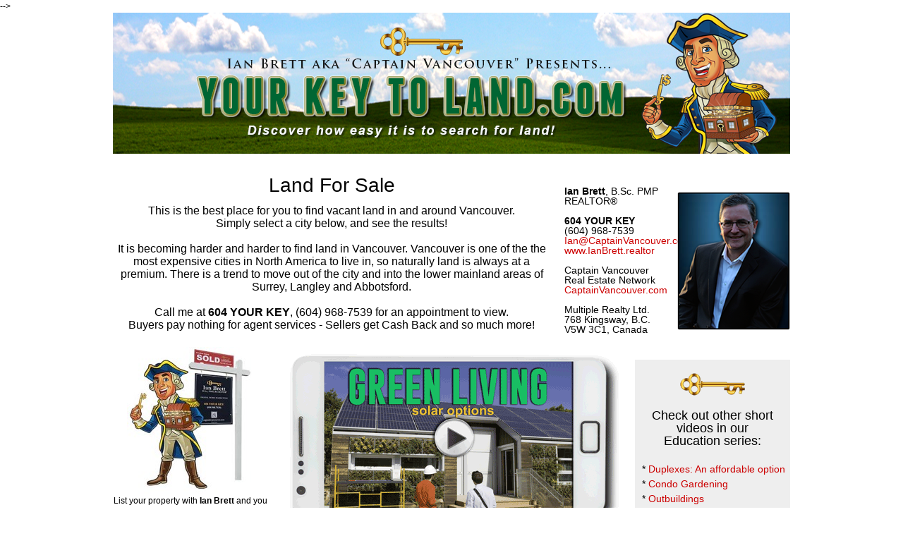

--- FILE ---
content_type: text/html
request_url: https://yourkeytoland.com/default.asp?area=HOPE%20&%20AREA
body_size: 39737
content:
<!DOCTYPE html>

<html lang="en">	
<head>
<head>
	<title>Your Key to Land in Surrey</title>
	<meta charset="utf-8">
    <link rel="icon" href="img/favicon.ico" type="image/x-icon">
    <link rel="shortcut icon" href="img/favicon.ico" type="image/x-icon" />
    <meta name="description" content="Your Key to Land in Surrey - Your Vancouver area REALTOR<sup>®</sup>. Call the Captain at 604 YOUR KEY (604.968.7539)">
    <meta name="keywords" content="Your Key to Land, Your Key to Land in Surrey, vancouver estate, house, houses, homes, sale, captain vancouver">
    
    <meta property="og:title" content="Your Key to Land in Surrey" />
    <meta property="og:description" content="Your Key to Surrey in Vancouver, Your Vancouver area REALTOR<sup>®</sup>. Call the Captain at 604 YOUR KEY (604.968.7539)" />
    <meta property="og:image" content="http://IanBrett.realtor/images/Slide-IANBRETT1.jpg" />
    <meta itemprop="name" content="Your Key to Surrey in Vancouver">
    <meta itemprop="description" content="Your Key to Surrey in Vancouver, Your Vancouver area REALTOR<sup>®</sup>. Call the Captain at 604 YOUR KEY (604.968.7539)">
    <meta itemprop="image" content="http://IanBrett.realtor/images/Slide-IANBRETT1.jpg">
    <meta name="viewport" content="width=device-width, initial-scale=1.0">

	<link rel="stylesheet" href="css/reset.css" type="text/css" media="screen">
	<link rel="stylesheet" href="css/skeleton.css" type="text/css" media="screen">
	<link rel="stylesheet" href="css/superfish.css" type="text/css" media="screen">
	<link rel="stylesheet" href="css/style.css" type="text/css" media="screen">
	<link rel="stylesheet" href="css/slider.css" type="text/css" media="screen">
	<link rel="stylesheet" href="css/tabs.css" type="text/css" media="screen">
	<link rel="icon" href="images/favicon.ico" type="image/x-icon">
	<link rel="shortcut icon" href="images/favicon.ico" type="image/x-icon">
	<script src="js/jquery-1.7.1.min.js"></script>
	<script src="js/script.js"></script>
	<script src="js/jquery.hoverIntent.js"></script>
	<script src="js/superfish.js"></script>
	<script src="js/jquery.responsivemenu.js"></script>
	<script src="js/jquery.twitter.js" type="text/javascript"></script>
	<script src="js/slides.min.jquery.js"></script>
	<script src="js/jquery.easing.1.3.js" type="text/javascript"></script>
	<script src="js/tabs.js" type="text/javascript"></script>
	<script src="js/actions.js" type="text/javascript"></script>
	<!--<script src="js/maps.js" type="text/javascript"></script>--->
    <script src="http://maps.googleapis.com/maps/api/js"></script>

<!-- Google Analytics -->
<script>
  (function(i,s,o,g,r,a,m){i['GoogleAnalyticsObject']=r;i[r]=i[r]||function(){
  (i[r].q=i[r].q||[]).push(arguments)},i[r].l=1*new Date();a=s.createElement(o),
  m=s.getElementsByTagName(o)[0];a.async=1;a.src=g;m.parentNode.insertBefore(a,m)
  })(window,document,'script','//www.google-analytics.com/analytics.js','ga');
  ga('create', 'UA-46315123-1', 'yourkeytokitsilano.com');
  ga('send', 'pageview');
</script>

<!-- Google Tag Manager -->
<noscript><iframe src="//www.googletagmanager.com/ns.html?id=GTM-NZFQNQ"
height="0" width="0" style="display:none;visibility:hidden"></iframe></noscript>
<script>(function(w,d,s,l,i){w[l]=w[l]||[];w[l].push({'gtm.start':
new Date().getTime(),event:'gtm.js'});var f=d.getElementsByTagName(s)[0],
j=d.createElement(s),dl=l!='dataLayer'?'&l='+l:'';j.async=true;j.src=
'//www.googletagmanager.com/gtm.js?id='+i+dl;f.parentNode.insertBefore(j,f);
})(window,document,'script','dataLayer','GTM-NZFQNQ');</script>

<style>
/* unvisited link */
a:link {
    color: #09F;
    text-decoration: none;
}
/* visited link */
a:visited {
    color: #09F;
    text-decoration: none;
}
/* mouse over link */
a:hover {
    color: #00F;
    text-decoration: none;
}
/* selected link */
a:active {
    color: #09F;
    text-decoration: none;
}
</style>

    <style type="text/css">
      #map-canvas { height:200px; width:300px; margin:0; padding:0; border-color:#0CC; border-style:double; border-width:thick; }
    </style>
    <script type="text/javascript"
      src="https://maps.googleapis.com/maps/api/js?key=AIzaSyCef4LXB9cG-EL_-SnEx5W6HbUhqACtLZg">
    </script>
    <script type="text/javascript">
      function initialize() {
        var mapOptions = {
          center: { lat: 49.245, lng: -123.17},
          zoom: 13
        };
        var map = new google.maps.Map(document.getElementById('map-canvas'),
            mapOptions);
      }
      google.maps.event.addDomListener(window, 'load', initialize);
    </script>

</head>




<body> 
  	<div id='siteLoader'> 
    	<div id='siteDetailLoader'>
        	<center> 
        		<br>
                <div style="max-width: 32px;">
        			<img src="images/ajax-loader.gif"><br><br>
                </div>
        		Please wait while loading Land For Sale in Surrey ...
       	  	</center>
        </div> 
    </div> 
	<!-- <!-- <div id="container" style="display:none"> -->
    <div id="container"> -->
	<div id="container">
		<!-- Ian's Analytics -->
<!-- Ian's Analytics Log -->
 

    <!---
    <div id="logobox">
      <a href="/officiallaunch.asp"><img src="http://captainvancouver.com/images/official launch.png" width="150" height="150"></a>
  	</div>

			<header>
				<div class="container_12">
					<div class="grid_12">

						<h1><a href="/">Luxury Real Estate</a></h1>
						<nav>
							<div id="menu-icon">Menu</div>
							<ul class="menu responsive-menu">

								<li><a href="default.asp">Home</a></li>

								<li><a href="about.asp">About</a></li>

								<a href="Buy.asp">Buy</a>

								<li><a href="Sell.asp">Sell</a></li>

								<li class="last-item"><a href="contactus.asp">Contact</a></li>


							</ul>
						</nav>
						<div class="clear"></div>
					</div>
					<div class="clear"></div>
				</div>
                            

<div style="font-family:Arial, Helvetica, sans-serif; font-size:14px; line-height:1.5; text-align:center; color:#FFF">
Captain Vancouver - YOUR KEY TO LAND
</div>                           
                         
                            
                            
			</header>
	--->

		<center>
		<!------------------- banner --------------------->          
    	<a href="/"><img src="images/Your-Key-to-land.png" width="960" height="200" alt="Your Key to vacant land in Vancouver"></a><br><br><br>
		</center>
            
		<div class="container_12">
			<div class="grid_8 alpha">
              	<div style="font-family:Arial, Helvetica, sans-serif;font-size:28px; text-align:center">
                	Land For Sale 
				</div>
              	<div style="font-family:Arial, Helvetica, sans-serif;font-size:16px; text-align:center">
                	<br> This is the best place for you to find vacant land in and around Vancouver.<br>
                    Simply select a city below, and see the results!<br><br>
                    It is becoming harder and harder to find land in Vancouver.  Vancouver is one of the the most expensive cities in North America to live in, so naturally land is always at a premium. There is a trend to move out of the city and into the lower mainland areas of Surrey, Langley and Abbotsford.<br><br>                 
                    
                    Call me at <b>604 YOUR KEY</b>, (604) 968-7539 for an appointment to view.<br>
                    Buyers pay nothing for agent services - Sellers get Cash Back and so much more!<br>
				</div>
            </div>
			<div class="grid_2">
              	<div style="font-family:Arial, Helvetica, sans-serif;font-size:14px; line-height:1; margin-top:10px;">
                	<b>Ian Brett</b>, B.Sc. PMP REALTOR<sup>&reg;</sup><br>
                    <br>
                    <b>604 YOUR KEY</b><br>
                    (604) 968-7539<br>
                    <a href="mailto:Ian@CaptainVancouver.com">Ian@CaptainVancouver.com</a><br>
                    <a href="http://www.IanBrett.realtor" title="Ian Brett - Your Vancouver Realtor" target="_blank">www.IanBrett.realtor</a><br>
                    <br>
                    Captain Vancouver<br>
                    Real Estate Network<br>
                    <a href="http://CaptainVancouver.com" title="Captain Vancouver Real Estate Network" target="_blank">CaptainVancouver.com</a><br>
                    <br>
                    Multiple Realty Ltd.<br>
                    768 Kingsway, B.C.<br>
                    V5W 3C1, Canada<br>
                    
				</div>
            </div>
			<div class="grid_2 omega" style="margin-right:10px;">
       	    	<br><img src="http://604YourKey.com/images/ian brett small photo.png" width="160" height="196">
            </div>
       	</div>

		<div class="container_12">
	    	<div class="grid_3 alpha" style="text-align:center; font-family:Arial, Helvetica, sans-serif;font-size:12px;">
            	<br><img src="images/CAPTAIN-FOOTER-small.jpg" width="180" height="209"><br>
             	List your property with <b>Ian Brett</b> and you will also get free advertising on this site <b>YourKeyToLand.com</b> 
            </div>
	    	<div class="grid_6" style="margin-right:10px; text-align:center">
            	<br><a href="https://www.youtube.com/watch?v=qTplX4O9GtU" title="Green Living: Solar" target="_blank"><img src="images/Green-living-video.png" width="477" height="261" alt="Green Living: Solar"></a>
        	</div>
            <br><br>
	    	<div class="grid_3 omega" style=" float:right; text-align:center; background-color:#eee;">
               	<br>
            	<img src="images/key100.png" width="100" height="34"><br><br>
	    		<div style="font-family:Arial, Helvetica, sans-serif;font-size:18px;">
             		Check out other short<br>videos in our<br>Education series:<br>
                </div>
	    		<div style="font-family:Arial, Helvetica, sans-serif;font-size:14px; text-align:left; line-height:1.5; margin-left:10px;">
                	<BR>
                	* <a href="https://www.youtube.com/watch?v=5F0BzN3rKYc" title="Duplexes: An affordable optiono" target="_blank">Duplexes: An affordable option</a><br>
                	* <a href="http://youtu.be/6wuYmTT5Sww" title="Condo Living: Gardening" target="_blank"> Condo Gardening</a><br>
* <a href="https://www.youtube.com/watch?v=TYcWEHg70a0" title="Vancouver Outbuildings Video" target="_blank">Outbuildings</a><br>                    <br>
                </div>
        	</div>
        </div>

<!------------------------------------------- Common content below this line MARCH 1, 2021 ----------------------------------->
<!------------------------------------------- Common content below this line MARCH 1, 2021 ----------------------------------->

    <script type="text/javascript" src="https://maps.googleapis.com/maps/api/js?key=AIzaSyCef4LXB9cG-EL_-SnEx5W6HbUhqACtLZg"></script>
	<br>

		<div id="top" class="container_12">
    		<div id="map" style="width: 100%; height: 500px;">
        		<center> 
        		<br><br><br><br><br><br><br><br><br><br>
                <div style="max-width: 32px;">
        			<img src="images/ajax-loader.gif"><br><br><br>
                </div>
        		Please wait while loading Google Map data ...
       	  		</center>
    		</div>
       	
        	<div style="text-align:center">
              	<div style="font-family:Arial, Helvetica, sans-serif;font-size:12px; margin-top:10px; margin-bottom:5px;">
                	(Select a city from the choices below)
				</div>
			</div>
        	<div style="text-align:center">
            	<div style="border:2px solid; border-radius:25px; border-color: #39F; display: inline-block; ">
            		<div style="margin-top:10px; margin-bottom:10px; margin-left:20px; margin-right:20px; font-family:Arial, Helvetica, sans-serif; font-size:14px; text-align:left">
		  					
    	<table border="2" cellpadding="10" cellspacing="10">
        <tr>
 <tr> 
                   	<td><a href="/default.asp?area=ABBOTSFORD#top">ABBOTSFORD (49)</a> &nbsp; </td>
            
                   	<td><a href="/default.asp?area=AGASSIZ#top">AGASSIZ (12)</a> &nbsp; </td>
             </tr>  <tr> 
                   	<td><a href="/default.asp?area=ANMORE#top">ANMORE (3)</a> &nbsp; </td>
            
                   	<td><a href="/default.asp?area=BOSTON BAR / LYTTON#top">BOSTON BAR / LYTTON (1)</a> &nbsp; </td>
             </tr>  <tr> 
                   	<td><a href="/default.asp?area=BOWEN ISLAND#top">BOWEN ISLAND (30)</a> &nbsp; </td>
            
                   	<td><a href="/default.asp?area=BRITANNIA BEACH#top">BRITANNIA BEACH (6)</a> &nbsp; </td>
             </tr>  <tr> 
                   	<td><a href="/default.asp?area=BURNABY#top">BURNABY (20)</a> &nbsp; </td>
            
                   	<td><a href="/default.asp?area=CHILLIWACK#top">CHILLIWACK (95)</a> &nbsp; </td>
             </tr>  <tr> 
                   	<td><a href="/default.asp?area=COQUITLAM#top">COQUITLAM (20)</a> &nbsp; </td>
            
                   	<td><a href="/default.asp?area=CULTUS LAKE#top">CULTUS LAKE (1)</a> &nbsp; </td>
             </tr>  <tr> 
                   	<td><a href="/default.asp?area=D'ARCY#top">D'ARCY (1)</a> &nbsp; </td>
            
                   	<td><a href="/default.asp?area=DELTA#top">DELTA (23)</a> &nbsp; </td>
             </tr>  <tr> 
                   	<td><a href="/default.asp?area=EGMONT#top">EGMONT (1)</a> &nbsp; </td>
            
                   	<td><a href="/default.asp?area=FURRY CREEK#top">FURRY CREEK (1)</a> &nbsp; </td>
             </tr>  <tr> 
                   	<td><a href="/default.asp?area=GABRIOLA ISLAND#top">GABRIOLA ISLAND (4)</a> &nbsp; </td>
            
                   	<td><a href="/default.asp?area=GALIANO ISLAND#top">GALIANO ISLAND (1)</a> &nbsp; </td>
             </tr>  <tr> 
                   	<td><a href="/default.asp?area=GAMBIER ISLAND#top">GAMBIER ISLAND (8)</a> &nbsp; </td>
            
                   	<td><a href="/default.asp?area=GARDEN BAY#top">GARDEN BAY (19)</a> &nbsp; </td>
             </tr>  <tr> 
                   	<td><a href="/default.asp?area=GIBSONS#top">GIBSONS (28)</a> &nbsp; </td>
            
                   	<td><a href="/default.asp?area=HALFMOON BAY#top">HALFMOON BAY (7)</a> &nbsp; </td>
             </tr>  <tr> 
                   	<td><a href="/default.asp?area=HARRISON HOT SPRINGS#top">HARRISON HOT SPRINGS (5)</a> &nbsp; </td>
            
                   	<td><a href="/default.asp?area=HARRISON MILLS#top">HARRISON MILLS (3)</a> &nbsp; </td>
             </tr>  <tr> 
                   	<td><a href="/default.asp?area=HOPE#top">HOPE (31)</a> &nbsp; </td>
            
                   	<td><a href="/default.asp?area=KEATS ISLAND#top">KEATS ISLAND (1)</a> &nbsp; </td>
             </tr>  <tr> 
                   	<td><a href="/default.asp?area=LANGLEY#top">LANGLEY (70)</a> &nbsp; </td>
            
                   	<td><a href="/default.asp?area=LIONS BAY#top">LIONS BAY (3)</a> &nbsp; </td>
             </tr>  <tr> 
                   	<td><a href="/default.asp?area=MADEIRA PARK#top">MADEIRA PARK (3)</a> &nbsp; </td>
            
                   	<td><a href="/default.asp?area=MAPLE RIDGE#top">MAPLE RIDGE (92)</a> &nbsp; </td>
             </tr>  <tr> 
                   	<td><a href="/default.asp?area=MAYNE ISLAND#top">MAYNE ISLAND (3)</a> &nbsp; </td>
            
                   	<td><a href="/default.asp?area=MISSION#top">MISSION (89)</a> &nbsp; </td>
             </tr>  <tr> 
                   	<td><a href="/default.asp?area=NELSON ISLAND#top">NELSON ISLAND (2)</a> &nbsp; </td>
            
                   	<td><a href="/default.asp?area=NEW WESTMINSTER#top">NEW WESTMINSTER (12)</a> &nbsp; </td>
             </tr>  <tr> 
                   	<td><a href="/default.asp?area=NORTH VANCOUVER#top">NORTH VANCOUVER (35)</a> &nbsp; </td>
            
                   	<td><a href="/default.asp?area=PEMBERTON#top">PEMBERTON (28)</a> &nbsp; </td>
             </tr>  <tr> 
                   	<td><a href="/default.asp?area=PENDER HARBOUR#top">PENDER HARBOUR (17)</a> &nbsp; </td>
            
                   	<td><a href="/default.asp?area=PITT MEADOWS#top">PITT MEADOWS (4)</a> &nbsp; </td>
             </tr>  <tr> 
                   	<td><a href="/default.asp?area=PORT COQUITLAM#top">PORT COQUITLAM (8)</a> &nbsp; </td>
            
                   	<td><a href="/default.asp?area=PORT MOODY#top">PORT MOODY (11)</a> &nbsp; </td>
             </tr>  <tr> 
                   	<td><a href="/default.asp?area=RICHMOND#top">RICHMOND (43)</a> &nbsp; </td>
            
                   	<td><a href="/default.asp?area=ROBERTS CREEK#top">ROBERTS CREEK (4)</a> &nbsp; </td>
             </tr>  <tr> 
                   	<td><a href="/default.asp?area=ROSEDALE#top">ROSEDALE (6)</a> &nbsp; </td>
            
                   	<td><a href="/default.asp?area=RYDER LAKE#top">RYDER LAKE (1)</a> &nbsp; </td>
             </tr>  <tr> 
                   	<td><a href="/default.asp?area=SALT SPRING ISLAND#top">SALT SPRING ISLAND (6)</a> &nbsp; </td>
            
                   	<td><a href="/default.asp?area=SECHELT#top">SECHELT (31)</a> &nbsp; </td>
             </tr>  <tr> 
                   	<td><a href="/default.asp?area=SQUAMISH#top">SQUAMISH (36)</a> &nbsp; </td>
            
                   	<td><a href="/default.asp?area=SUNSHINE VALLEY#top">SUNSHINE VALLEY (8)</a> &nbsp; </td>
             </tr>  <tr> 
                   	<td><a href="/default.asp?area=SURREY#top">SURREY (181)</a> &nbsp; </td>
            
                   	<td><a href="/default.asp?area=TSAWWASSEN#top">TSAWWASSEN (2)</a> &nbsp; </td>
             </tr>  <tr> 
                   	<td><a href="/default.asp?area=VANCOUVER#top">VANCOUVER (26)</a> &nbsp; </td>
            
                   	<td><a href="/default.asp?area=WEST VANCOUVER#top">WEST VANCOUVER (11)</a> &nbsp; </td>
             </tr>  <tr> 
                   	<td><a href="/default.asp?area=WHISTLER#top">WHISTLER (22)</a> &nbsp; </td>
            
                   	<td><a href="/default.asp?area=WHITE ROCK#top">WHITE ROCK (11)</a> &nbsp; </td>
             </tr>  <tr> 
                   	<td><a href="/default.asp?area=YALE#top">YALE (1)</a> &nbsp; </td>
            
            <td><a href="/default.asp?area=YARROW#top">YARROW (4)</a> &nbsp; </td>
    	
    	</tr>
        </table>

            		</div>
            	</div>
            </div>
       		

         	<div style="text-align:center">
              	<div style="font-family:Arial, Helvetica, sans-serif;font-size:18px;">
                	<br>Land For Sale in<br><br>
				</div>              	
                <div style="font-family:Arial, Helvetica, sans-serif;font-size:28px; margin-bottom:20px">
                	HOPE 
				</div>
			</div>
            
            <div class="wrapper">
								<div class="tabs">
									<ul class="nav">
										<li class="first-item"><a href="#tab1">Results</a></li>
										<li><a href="#tab2">Detail View</a></li>
										<li><a href="#tab3">List View</a></li>
										<li class="last-item"><a href="#tab7">Change Selection</a></li>
									</ul>
									<div class="tab_container">

<!---------------------------------------- Summary Listings ----------------------------------->

										<div id="tab1" class="tab_content">               
              								<div style="font-family:Arial, Helvetica, sans-serif;font-size:12px; text-align:left;">
Search results: Simply click on any photo below for more information. Press the <b>"Change Selection"</b> button above to set number of bedrooms, bathrooms, price ranges, etc.<br>&nbsp;<br>
											</div>
											
											<div class="wrapper indent-bottom9">
												<div class="grid_6 alpha">
													<div class="wrapper">	
	
                                                        <div class="dgrid_3">
															<div class="box2">
																<div class="indents">
                                                               		<div style="text-align:right">
                                                                    	1
																	</div>




<!-------------------- The actual listing ----------------------------->


		<figure class="p2-1">
			<a href="https://CaptainVancouver.com/MLSInfo.asp?MLS=R3006451&SearchURL=YourKeyToLand.com&title=For Sale#top"><img src="https://captainvancouver.com/db/Photos/2835/28359665_1.jpg" width="200" height="156" title="Click for details"></a><br>
		</figure>

																	<!-- test only 2835/28359665_1.jpg<br>-->
																	15 19743 FOSTER ROAD|Hope<br>
																	<!---Total: count: col:<br>--->
																	Hope, BC<br>
																	
    	<div style="margin-left:5px; margin-right:10px; font-family:Arial, Helvetica, sans-serif; font-size:18px; color:red; line-height:1.5">
     	$169,000
    </div>
    0 Bedrooms, 0 Bathrooms <br>
																	Arraysq.ft.  / 0.68 ac<br>
																	
<!-------------------- The actual listing (end) ------------------
Open House: < %=replace(RS("OpenHouseStartTime"),":00","")%>----->

																	

																
																	
																</div>
															</div>
														</div>

                                                        <div class="dgrid_3">
															<div class="box2">
																<div class="indents">
                                                               		<div style="text-align:right">
                                                                    	2
																	</div>




<!-------------------- The actual listing ----------------------------->


		<figure class="p2-1">
			<a href="https://CaptainVancouver.com/MLSInfo.asp?MLS=R3042194&SearchURL=YourKeyToLand.com&title=For Sale#top"><img src="https://captainvancouver.com/db/Photos/2880/28800758_1.jpg" width="200" height="156" title="Click for details"></a><br>
		</figure>

																	<!-- test only 2880/28800758_1.jpg<br>-->
																	LMV 7 OLD HOPE PRINCETON HIGHWAY|Sunshine Valley<br>
																	<!---Total: count: col:<br>--->
																	Hope, BC<br>
																	
    	<div style="margin-left:5px; margin-right:10px; font-family:Arial, Helvetica, sans-serif; font-size:18px; color:red; line-height:1.5">
     	$175,000
    </div>
    0 Bedrooms, 0 Bathrooms <br>
																	Arraysq.ft.  / 6685 sqft<br>
																	
<!-------------------- The actual listing (end) ------------------
Open House: < %=replace(RS("OpenHouseStartTime"),":00","")%>----->

																	

																
																	
																</div>
															</div>
														</div>
                                                        
													</div>
												</div>

												<div class="grid_6 omega">
													<div class="wrapper">
	
                                                        <div class="dgrid_3">
															<div class="box2">
																<div class="indents">
                                                               		<div style="text-align:right">
                                                                    	3
																	</div>




<!-------------------- The actual listing ----------------------------->


		<figure class="p2-1">
			<a href="https://CaptainVancouver.com/MLSInfo.asp?MLS=R2992282&SearchURL=YourKeyToLand.com&title=For Sale#top"><img src="https://captainvancouver.com/db/Photos/2819/28196146_1.jpg" width="200" height="156" title="Click for details"></a><br>
		</figure>

																	<!-- test only 2819/28196146_1.jpg<br>-->
																	21523 THACKER MTN ROAD|Hope<br>
																	<!---Total: count: col:<br>--->
																	Hope, BC<br>
																	
    	<div style="margin-left:5px; margin-right:10px; font-family:Arial, Helvetica, sans-serif; font-size:18px; color:red; line-height:1.5">
     	$184,900
    </div>
    0 Bedrooms, 0 Bathrooms <br>
																	Arraysq.ft.  / 7800 sqft<br>
																	
<!-------------------- The actual listing (end) ------------------
Open House: < %=replace(RS("OpenHouseStartTime"),":00","")%>----->

																	

																
																	
																</div>
															</div>
														</div>

                                                        <div class="dgrid_3">
															<div class="box2">
																<div class="indents">
                                                               		<div style="text-align:right">
                                                                    	4
																	</div>




<!-------------------- The actual listing ----------------------------->


		<figure class="p2-1">
			<a href="https://CaptainVancouver.com/MLSInfo.asp?MLS=R3031044&SearchURL=YourKeyToLand.com&title=For Sale#top"><img src="https://captainvancouver.com/db/Photos/2866/28660661_1.jpg" width="200" height="156" title="Click for details"></a><br>
		</figure>

																	<!-- test only 2866/28660661_1.jpg<br>-->
																	66406 KAWKAWA LAKE ROAD|Kawkawa Lake<br>
																	<!---Total: count: col:<br>--->
																	Hope, BC<br>
																	
    	<div style="margin-left:5px; margin-right:10px; font-family:Arial, Helvetica, sans-serif; font-size:18px; color:red; line-height:1.5">
     	$200,000
    </div>
    0 Bedrooms, 0 Bathrooms <br>
																	Arraysq.ft.  / 7405.2 sqft<br>
																	
<!-------------------- The actual listing (end) ------------------
Open House: < %=replace(RS("OpenHouseStartTime"),":00","")%>----->

																	

																
																	
																</div>
															</div>
														</div>
                                                        
													</div>
												</div>
											</div>                    


											<div class="wrapper indent-bottom9">
												<div class="grid_6 alpha">
													<div class="wrapper">	
	
                                                        <div class="dgrid_3">
															<div class="box2">
																<div class="indents">
                                                               		<div style="text-align:right">
                                                                    	5
																	</div>




<!-------------------- The actual listing ----------------------------->


		<figure class="p2-1">
			<a href="https://CaptainVancouver.com/MLSInfo.asp?MLS=R2991199&SearchURL=YourKeyToLand.com&title=For Sale#top"><img src="https://captainvancouver.com/db/Photos/2819/28196144_1.jpg" width="200" height="156" title="Click for details"></a><br>
		</figure>

																	<!-- test only 2819/28196144_1.jpg<br>-->
																	SVE30 OLD HOPE PRINCETON HIGHWAY|Sunshine Valley<br>
																	<!---Total: count: col:<br>--->
																	Hope, BC<br>
																	
    	<div style="margin-left:5px; margin-right:10px; font-family:Arial, Helvetica, sans-serif; font-size:18px; color:red; line-height:1.5">
     	$205,000
    </div>
    0 Bedrooms, 0 Bathrooms <br>
																	Arraysq.ft.  / 11250 sqft<br>
																	
<!-------------------- The actual listing (end) ------------------
Open House: < %=replace(RS("OpenHouseStartTime"),":00","")%>----->

																	

																
																	
																</div>
															</div>
														</div>

                                                        <div class="dgrid_3">
															<div class="box2">
																<div class="indents">
                                                               		<div style="text-align:right">
                                                                    	6
																	</div>




<!-------------------- The actual listing ----------------------------->


		<figure class="p2-1">
			<a href="https://CaptainVancouver.com/MLSInfo.asp?MLS=R2938326&SearchURL=YourKeyToLand.com&title=For Sale#top"><img src="https://captainvancouver.com/db/Photos/2757/27574433_1.jpg" width="200" height="156" title="Click for details"></a><br>
		</figure>

																	<!-- test only 2757/27574433_1.jpg<br>-->
																	19602 SILVER SKAGIT ROAD|Hope<br>
																	<!---Total: count: col:<br>--->
																	Hope, BC<br>
																	
    	<div style="margin-left:5px; margin-right:10px; font-family:Arial, Helvetica, sans-serif; font-size:18px; color:red; line-height:1.5">
     	$224,900
    </div>
    0 Bedrooms, 0 Bathrooms <br>
																	Arraysq.ft.  / 24863 sqft<br>
																	
<!-------------------- The actual listing (end) ------------------
Open House: < %=replace(RS("OpenHouseStartTime"),":00","")%>----->

																	

																
																	
																</div>
															</div>
														</div>
                                                        
													</div>
												</div>

												<div class="grid_6 omega">
													<div class="wrapper">
	
                                                        <div class="dgrid_3">
															<div class="box2">
																<div class="indents">
                                                               		<div style="text-align:right">
                                                                    	7
																	</div>




<!-------------------- The actual listing ----------------------------->


		<figure class="p2-1">
			<a href="https://CaptainVancouver.com/MLSInfo.asp?MLS=R3046451&SearchURL=YourKeyToLand.com&title=For Sale#top"><img src="https://captainvancouver.com/db/Photos/2885/28858324_1.jpg" width="200" height="156" title="Click for details"></a><br>
		</figure>

																	<!-- test only 2885/28858324_1.jpg<br>-->
																	9 66026 KAWKAWA LAKE ROAD|Hope<br>
																	<!---Total: count: col:<br>--->
																	Hope, BC<br>
																	
    	<div style="margin-left:5px; margin-right:10px; font-family:Arial, Helvetica, sans-serif; font-size:18px; color:red; line-height:1.5">
     	$239,000
    </div>
    0 Bedrooms, 0 Bathrooms <br>
																	Arraysq.ft.  / 5443 sqft<br>
																	
<!-------------------- The actual listing (end) ------------------
Open House: < %=replace(RS("OpenHouseStartTime"),":00","")%>----->

																	

																
																	
																</div>
															</div>
														</div>

                                                        <div class="dgrid_3">
															<div class="box2">
																<div class="indents">
                                                               		<div style="text-align:right">
                                                                    	8
																	</div>




<!-------------------- The actual listing ----------------------------->


		<figure class="p2-1">
			<a href="https://CaptainVancouver.com/MLSInfo.asp?MLS=R3046448&SearchURL=YourKeyToLand.com&title=For Sale#top"><img src="https://captainvancouver.com/db/Photos/2885/28858323_1.jpg" width="200" height="156" title="Click for details"></a><br>
		</figure>

																	<!-- test only 2885/28858323_1.jpg<br>-->
																	8 66026 KAWKAWA LAKE ROAD|Hope<br>
																	<!---Total: count: col:<br>--->
																	Hope, BC<br>
																	
    	<div style="margin-left:5px; margin-right:10px; font-family:Arial, Helvetica, sans-serif; font-size:18px; color:red; line-height:1.5">
     	$239,000
    </div>
    0 Bedrooms, 0 Bathrooms <br>
																	Arraysq.ft.  / 6302 sqft<br>
																	
<!-------------------- The actual listing (end) ------------------
Open House: < %=replace(RS("OpenHouseStartTime"),":00","")%>----->

																	

																
																	
																</div>
															</div>
														</div>
                                                        
													</div>
												</div>
											</div>                    


											<div class="wrapper indent-bottom9">
												<div class="grid_6 alpha">
													<div class="wrapper">	
	
                                                        <div class="dgrid_3">
															<div class="box2">
																<div class="indents">
                                                               		<div style="text-align:right">
                                                                    	9
																	</div>




<!-------------------- The actual listing ----------------------------->


		<figure class="p2-1">
			<a href="https://CaptainVancouver.com/MLSInfo.asp?MLS=R3046468&SearchURL=YourKeyToLand.com&title=For Sale#top"><img src="https://captainvancouver.com/db/Photos/2884/28845172_1.jpg" width="200" height="156" title="Click for details"></a><br>
		</figure>

																	<!-- test only 2884/28845172_1.jpg<br>-->
																	3 66026 KAWKAWA LAKE ROAD|Hope<br>
																	<!---Total: count: col:<br>--->
																	Hope, BC<br>
																	
    	<div style="margin-left:5px; margin-right:10px; font-family:Arial, Helvetica, sans-serif; font-size:18px; color:red; line-height:1.5">
     	$239,000
    </div>
    0 Bedrooms, 0 Bathrooms <br>
																	Arraysq.ft.  / 5445 sqft<br>
																	
<!-------------------- The actual listing (end) ------------------
Open House: < %=replace(RS("OpenHouseStartTime"),":00","")%>----->

																	

																
																	
																</div>
															</div>
														</div>

                                                        <div class="dgrid_3">
															<div class="box2">
																<div class="indents">
                                                               		<div style="text-align:right">
                                                                    	10
																	</div>




<!-------------------- The actual listing ----------------------------->


		<figure class="p2-1">
			<a href="https://CaptainVancouver.com/MLSInfo.asp?MLS=R3046426&SearchURL=YourKeyToLand.com&title=For Sale#top"><img src="https://captainvancouver.com/db/Photos/2884/28844976_1.jpg" width="200" height="156" title="Click for details"></a><br>
		</figure>

																	<!-- test only 2884/28844976_1.jpg<br>-->
																	1 66026 KAWKAWA LAKE ROAD|Hope<br>
																	<!---Total: count: col:<br>--->
																	Hope, BC<br>
																	
    	<div style="margin-left:5px; margin-right:10px; font-family:Arial, Helvetica, sans-serif; font-size:18px; color:red; line-height:1.5">
     	$239,000
    </div>
    0 Bedrooms, 0 Bathrooms <br>
																	Arraysq.ft.  / 5666 sqft<br>
																	
<!-------------------- The actual listing (end) ------------------
Open House: < %=replace(RS("OpenHouseStartTime"),":00","")%>----->

																	

																
																	
																</div>
															</div>
														</div>
                                                        
													</div>
												</div>

												<div class="grid_6 omega">
													<div class="wrapper">
	
                                                        <div class="dgrid_3">
															<div class="box2">
																<div class="indents">
                                                               		<div style="text-align:right">
                                                                    	11
																	</div>




<!-------------------- The actual listing ----------------------------->


		<figure class="p2-1">
			<a href="https://CaptainVancouver.com/MLSInfo.asp?MLS=R3046435&SearchURL=YourKeyToLand.com&title=For Sale#top"><img src="https://captainvancouver.com/db/Photos/2885/28858319_1.jpg" width="200" height="156" title="Click for details"></a><br>
		</figure>

																	<!-- test only 2885/28858319_1.jpg<br>-->
																	4 66026 KAWKAWA LAKE ROAD|Hope<br>
																	<!---Total: count: col:<br>--->
																	Hope, BC<br>
																	
    	<div style="margin-left:5px; margin-right:10px; font-family:Arial, Helvetica, sans-serif; font-size:18px; color:red; line-height:1.5">
     	$239,000
    </div>
    0 Bedrooms, 0 Bathrooms <br>
																	Arraysq.ft.  / 6860 sqft<br>
																	
<!-------------------- The actual listing (end) ------------------
Open House: < %=replace(RS("OpenHouseStartTime"),":00","")%>----->

																	

																
																	
																</div>
															</div>
														</div>

                                                        <div class="dgrid_3">
															<div class="box2">
																<div class="indents">
                                                               		<div style="text-align:right">
                                                                    	12
																	</div>




<!-------------------- The actual listing ----------------------------->


		<figure class="p2-1">
			<a href="https://CaptainVancouver.com/MLSInfo.asp?MLS=R3046441&SearchURL=YourKeyToLand.com&title=For Sale#top"><img src="https://captainvancouver.com/db/Photos/2885/28858320_1.jpg" width="200" height="156" title="Click for details"></a><br>
		</figure>

																	<!-- test only 2885/28858320_1.jpg<br>-->
																	5 66026 KAWKAWA LAKE ROAD|Hope<br>
																	<!---Total: count: col:<br>--->
																	Hope, BC<br>
																	
    	<div style="margin-left:5px; margin-right:10px; font-family:Arial, Helvetica, sans-serif; font-size:18px; color:red; line-height:1.5">
     	$239,000
    </div>
    0 Bedrooms, 0 Bathrooms <br>
																	Arraysq.ft.  / 6302 sqft<br>
																	
<!-------------------- The actual listing (end) ------------------
Open House: < %=replace(RS("OpenHouseStartTime"),":00","")%>----->

																	

																
																	
																</div>
															</div>
														</div>
                                                        
													</div>
												</div>
											</div>                    


											<div class="wrapper indent-bottom9">
												<div class="grid_6 alpha">
													<div class="wrapper">	
	
                                                        <div class="dgrid_3">
															<div class="box2">
																<div class="indents">
                                                               		<div style="text-align:right">
                                                                    	13
																	</div>




<!-------------------- The actual listing ----------------------------->


		<figure class="p2-1">
			<a href="https://CaptainVancouver.com/MLSInfo.asp?MLS=R3046444&SearchURL=YourKeyToLand.com&title=For Sale#top"><img src="https://captainvancouver.com/db/Photos/2885/28858321_1.jpg" width="200" height="156" title="Click for details"></a><br>
		</figure>

																	<!-- test only 2885/28858321_1.jpg<br>-->
																	6 66026 KAWKAWA LAKE ROAD|Hope<br>
																	<!---Total: count: col:<br>--->
																	Hope, BC<br>
																	
    	<div style="margin-left:5px; margin-right:10px; font-family:Arial, Helvetica, sans-serif; font-size:18px; color:red; line-height:1.5">
     	$239,000
    </div>
    0 Bedrooms, 0 Bathrooms <br>
																	Arraysq.ft.  / 6302 sqft<br>
																	
<!-------------------- The actual listing (end) ------------------
Open House: < %=replace(RS("OpenHouseStartTime"),":00","")%>----->

																	

																
																	
																</div>
															</div>
														</div>

                                                        <div class="dgrid_3">
															<div class="box2">
																<div class="indents">
                                                               		<div style="text-align:right">
                                                                    	14
																	</div>




<!-------------------- The actual listing ----------------------------->


		<figure class="p2-1">
			<a href="https://CaptainVancouver.com/MLSInfo.asp?MLS=R3046430&SearchURL=YourKeyToLand.com&title=For Sale#top"><img src="https://captainvancouver.com/db/Photos/2884/28844977_1.jpg" width="200" height="156" title="Click for details"></a><br>
		</figure>

																	<!-- test only 2884/28844977_1.jpg<br>-->
																	2 66026 KAWKAWA LAKE ROAD|Hope<br>
																	<!---Total: count: col:<br>--->
																	Hope, BC<br>
																	
    	<div style="margin-left:5px; margin-right:10px; font-family:Arial, Helvetica, sans-serif; font-size:18px; color:red; line-height:1.5">
     	$239,000
    </div>
    0 Bedrooms, 0 Bathrooms <br>
																	Arraysq.ft.  / 7223 sqft<br>
																	
<!-------------------- The actual listing (end) ------------------
Open House: < %=replace(RS("OpenHouseStartTime"),":00","")%>----->

																	

																
																	
																</div>
															</div>
														</div>
                                                        
													</div>
												</div>

												<div class="grid_6 omega">
													<div class="wrapper">
	
                                                        <div class="dgrid_3">
															<div class="box2">
																<div class="indents">
                                                               		<div style="text-align:right">
                                                                    	15
																	</div>




<!-------------------- The actual listing ----------------------------->


		<figure class="p2-1">
			<a href="https://CaptainVancouver.com/MLSInfo.asp?MLS=R3046446&SearchURL=YourKeyToLand.com&title=For Sale#top"><img src="https://captainvancouver.com/db/Photos/2885/28858322_1.jpg" width="200" height="156" title="Click for details"></a><br>
		</figure>

																	<!-- test only 2885/28858322_1.jpg<br>-->
																	7 66026 KAWKAWA LAKE ROAD|Hope<br>
																	<!---Total: count: col:<br>--->
																	Hope, BC<br>
																	
    	<div style="margin-left:5px; margin-right:10px; font-family:Arial, Helvetica, sans-serif; font-size:18px; color:red; line-height:1.5">
     	$239,000
    </div>
    0 Bedrooms, 0 Bathrooms <br>
																	Arraysq.ft.  / 6302 sqft<br>
																	
<!-------------------- The actual listing (end) ------------------
Open House: < %=replace(RS("OpenHouseStartTime"),":00","")%>----->

																	

																
																	
																</div>
															</div>
														</div>

                                                        <div class="dgrid_3">
															<div class="box2">
																<div class="indents">
                                                               		<div style="text-align:right">
                                                                    	16
																	</div>




<!-------------------- The actual listing ----------------------------->


		<figure class="p2-1">
			<a href="https://CaptainVancouver.com/MLSInfo.asp?MLS=R2994483&SearchURL=YourKeyToLand.com&title=For Sale#top"><img src="https://captainvancouver.com/db/Photos/2822/28224562_1.jpg" width="200" height="156" title="Click for details"></a><br>
		</figure>

																	<!-- test only 2822/28224562_1.jpg<br>-->
																	66555 KERELUK ROAD|Kawkawa Lake<br>
																	<!---Total: count: col:<br>--->
																	Hope, BC<br>
																	
    	<div style="margin-left:5px; margin-right:10px; font-family:Arial, Helvetica, sans-serif; font-size:18px; color:red; line-height:1.5">
     	$249,000
    </div>
    0 Bedrooms, 0 Bathrooms <br>
																	Arraysq.ft.  / 6552 sqft<br>
																	
<!-------------------- The actual listing (end) ------------------
Open House: < %=replace(RS("OpenHouseStartTime"),":00","")%>----->

																	

																
																	
																</div>
															</div>
														</div>
                                                        
													</div>
												</div>
											</div>                    


											<div class="wrapper indent-bottom9">
												<div class="grid_6 alpha">
													<div class="wrapper">	
	
                                                        <div class="dgrid_3">
															<div class="box2">
																<div class="indents">
                                                               		<div style="text-align:right">
                                                                    	17
																	</div>




<!-------------------- The actual listing ----------------------------->


		<figure class="p2-1">
			<a href="https://CaptainVancouver.com/MLSInfo.asp?MLS=R3063664&SearchURL=YourKeyToLand.com&title=For Sale#top"><img src="https://captainvancouver.com/db/Photos/2906/29061535_1.jpg" width="200" height="156" title="Click for details"></a><br>
		</figure>

																	<!-- test only 2906/29061535_1.jpg<br>-->
																	SV103 OLD HOPE PRINCETON HIGHWAY|Sunshine Valley<br>
																	<!---Total: count: col:<br>--->
																	Hope, BC<br>
																	
    	<div style="margin-left:5px; margin-right:10px; font-family:Arial, Helvetica, sans-serif; font-size:18px; color:red; line-height:1.5">
     	$329,000
    </div>
    0 Bedrooms, 0 Bathrooms <br>
																	Arraysq.ft.  / 11325.6 sqft<br>
																	
<!-------------------- The actual listing (end) ------------------
Open House: < %=replace(RS("OpenHouseStartTime"),":00","")%>----->

																	

																
																	
																</div>
															</div>
														</div>

                                                        <div class="dgrid_3">
															<div class="box2">
																<div class="indents">
                                                               		<div style="text-align:right">
                                                                    	18
																	</div>




<!-------------------- The actual listing ----------------------------->


		<figure class="p2-1">
			<a href="https://CaptainVancouver.com/MLSInfo.asp?MLS=R3020280&SearchURL=YourKeyToLand.com&title=For Sale#top"><img src="https://captainvancouver.com/db/Photos/2852/28525575_1.jpg" width="200" height="156" title="Click for details"></a><br>
		</figure>

																	<!-- test only 2852/28525575_1.jpg<br>-->
																	63950 SCHOOL ROAD|Hope<br>
																	<!---Total: count: col:<br>--->
																	Hope, BC<br>
																	
    	<div style="margin-left:5px; margin-right:10px; font-family:Arial, Helvetica, sans-serif; font-size:18px; color:red; line-height:1.5">
     	$329,000
    </div>
    0 Bedrooms, 0 Bathrooms <br>
																	Arraysq.ft.  / 5753 sqft<br>
																	
<!-------------------- The actual listing (end) ------------------
Open House: < %=replace(RS("OpenHouseStartTime"),":00","")%>----->

																	

																
																	
																</div>
															</div>
														</div>
                                                        
													</div>
												</div>

												<div class="grid_6 omega">
													<div class="wrapper">
	
                                                        <div class="dgrid_3">
															<div class="box2">
																<div class="indents">
                                                               		<div style="text-align:right">
                                                                    	19
																	</div>




<!-------------------- The actual listing ----------------------------->


		<figure class="p2-1">
			<a href="https://CaptainVancouver.com/MLSInfo.asp?MLS=R3021080&SearchURL=YourKeyToLand.com&title=For Sale#top"><img src="https://captainvancouver.com/db/Photos/2854/28544469_1.jpg" width="200" height="156" title="Click for details"></a><br>
		</figure>

																	<!-- test only 2854/28544469_1.jpg<br>-->
																	962 3RD AVENUE|Hope<br>
																	<!---Total: count: col:<br>--->
																	Hope, BC<br>
																	
    	<div style="margin-left:5px; margin-right:10px; font-family:Arial, Helvetica, sans-serif; font-size:18px; color:red; line-height:1.5">
     	$359,000
    </div>
    0 Bedrooms, 0 Bathrooms <br>
																	Arraysq.ft.  / 6960 sqft<br>
																	
<!-------------------- The actual listing (end) ------------------
Open House: < %=replace(RS("OpenHouseStartTime"),":00","")%>----->

																	

																
																	
																</div>
															</div>
														</div>

                                                        <div class="dgrid_3">
															<div class="box2">
																<div class="indents">
                                                               		<div style="text-align:right">
                                                                    	20
																	</div>




<!-------------------- The actual listing ----------------------------->


		<figure class="p2-1">
			<a href="https://CaptainVancouver.com/MLSInfo.asp?MLS=C8071075&SearchURL=YourKeyToLand.com&title=For Sale#top"><img src="https://captainvancouver.com/db/Photos/2866/28660656_1.jpg" width="200" height="156" title="Click for details"></a><br>
		</figure>

																	<!-- test only 2866/28660656_1.jpg<br>-->
																	573 WALLACE STREET|Hope<br>
																	<!---Total: count: col:<br>--->
																	Hope, BC<br>
																	
    	<div style="margin-left:5px; margin-right:10px; font-family:Arial, Helvetica, sans-serif; font-size:18px; color:red; line-height:1.5">
     	$440,000
    </div>
    0 Bedrooms, 0 Bathrooms <br>
																	Arraysq.ft.  / 0.14 ac<br>
																	
<!-------------------- The actual listing (end) ------------------
Open House: < %=replace(RS("OpenHouseStartTime"),":00","")%>----->

																	

																
																	
																</div>
															</div>
														</div>
                                                        
													</div>
												</div>
											</div>                    


											<div class="wrapper indent-bottom9">
												<div class="grid_6 alpha">
													<div class="wrapper">	
	
                                                        <div class="dgrid_3">
															<div class="box2">
																<div class="indents">
                                                               		<div style="text-align:right">
                                                                    	21
																	</div>




<!-------------------- The actual listing ----------------------------->


		<figure class="p2-1">
			<a href="https://CaptainVancouver.com/MLSInfo.asp?MLS=R3069429&SearchURL=YourKeyToLand.com&title=For Sale#top"><img src="https://captainvancouver.com/db/Photos/2912/29128392_1.jpg" width="200" height="156" title="Click for details"></a><br>
		</figure>

																	<!-- test only 2912/29128392_1.jpg<br>-->
																	65727 GARDNER DRIVE|Hope<br>
																	<!---Total: count: col:<br>--->
																	Hope, BC<br>
																	
    	<div style="margin-left:5px; margin-right:10px; font-family:Arial, Helvetica, sans-serif; font-size:18px; color:red; line-height:1.5">
     	$475,900
    </div>
    0 Bedrooms, 0 Bathrooms <br>
																	Arraysq.ft.  / 11657 sqft<br>
																	
<!-------------------- The actual listing (end) ------------------
Open House: < %=replace(RS("OpenHouseStartTime"),":00","")%>----->

																	

																
																	
																</div>
															</div>
														</div>

                                                        <div class="dgrid_3">
															<div class="box2">
																<div class="indents">
                                                               		<div style="text-align:right">
                                                                    	22
																	</div>




<!-------------------- The actual listing ----------------------------->


		<figure class="p2-1">
			<a href="https://CaptainVancouver.com/MLSInfo.asp?MLS=R3044715&SearchURL=YourKeyToLand.com&title=For Sale#top"><img src="https://captainvancouver.com/db/Photos/2883/28830326_1.jpg" width="200" height="156" title="Click for details"></a><br>
		</figure>

																	<!-- test only 2883/28830326_1.jpg<br>-->
																	20808 LANDSTROM ROAD|Hope<br>
																	<!---Total: count: col:<br>--->
																	Hope, BC<br>
																	
    	<div style="margin-left:5px; margin-right:10px; font-family:Arial, Helvetica, sans-serif; font-size:18px; color:red; line-height:1.5">
     	$584,500
    </div>
    0 Bedrooms, 0 Bathrooms <br>
																	Arraysq.ft.  / 0.81 ac<br>
																	
<!-------------------- The actual listing (end) ------------------
Open House: < %=replace(RS("OpenHouseStartTime"),":00","")%>----->

																	

																
																	
																</div>
															</div>
														</div>
                                                        
													</div>
												</div>

												<div class="grid_6 omega">
													<div class="wrapper">
	
                                                        <div class="dgrid_3">
															<div class="box2">
																<div class="indents">
                                                               		<div style="text-align:right">
                                                                    	23
																	</div>




<!-------------------- The actual listing ----------------------------->


		<figure class="p2-1">
			<a href="https://CaptainVancouver.com/MLSInfo.asp?MLS=R3058516&SearchURL=YourKeyToLand.com&title=For Sale#top"><img src="https://captainvancouver.com/db/Photos/2899/28992521_1.jpg" width="200" height="156" title="Click for details"></a><br>
		</figure>

																	<!-- test only 2899/28992521_1.jpg<br>-->
																	20117 BEACON ROAD|Hope<br>
																	<!---Total: count: col:<br>--->
																	Hope, BC<br>
																	
    	<div style="margin-left:5px; margin-right:10px; font-family:Arial, Helvetica, sans-serif; font-size:18px; color:red; line-height:1.5">
     	$595,000
    </div>
    0 Bedrooms, 0 Bathrooms <br>
																	Arraysq.ft.  / 0.44 ac<br>
																	
<!-------------------- The actual listing (end) ------------------
Open House: < %=replace(RS("OpenHouseStartTime"),":00","")%>----->

																	

																
																	
																</div>
															</div>
														</div>

                                                        <div class="dgrid_3">
															<div class="box2">
																<div class="indents">
                                                               		<div style="text-align:right">
                                                                    	24
																	</div>




<!-------------------- The actual listing ----------------------------->


		<figure class="p2-1">
			<a href="https://CaptainVancouver.com/MLSInfo.asp?MLS=R3068350&SearchURL=YourKeyToLand.com&title=For Sale#top"><img src="https://captainvancouver.com/db/Photos/2911/29119773_1.jpg" width="200" height="156" title="Click for details"></a><br>
		</figure>

																	<!-- test only 2911/29119773_1.jpg<br>-->
																	66509 STEPHENS ROAD|Kawkawa Lake<br>
																	<!---Total: count: col:<br>--->
																	Hope, BC<br>
																	
    	<div style="margin-left:5px; margin-right:10px; font-family:Arial, Helvetica, sans-serif; font-size:18px; color:red; line-height:1.5">
     	$688,000
    </div>
    0 Bedrooms, 0 Bathrooms <br>
																	Arraysq.ft.  / 2.1 ac<br>
																	
<!-------------------- The actual listing (end) ------------------
Open House: < %=replace(RS("OpenHouseStartTime"),":00","")%>----->

																	

																
																	
																</div>
															</div>
														</div>
                                                        
													</div>
												</div>
											</div>                    


											<div class="wrapper indent-bottom9">
												<div class="grid_6 alpha">
													<div class="wrapper">	
	
                                                        <div class="dgrid_3">
															<div class="box2">
																<div class="indents">
                                                               		<div style="text-align:right">
                                                                    	25
																	</div>




<!-------------------- The actual listing ----------------------------->


		<figure class="p2-1">
			<a href="https://CaptainVancouver.com/MLSInfo.asp?MLS=R3074531&SearchURL=YourKeyToLand.com&title=For Sale#top"><img src="https://captainvancouver.com/db/Photos/nophoto.png" width="200" height="156" title="Click for details"></a><br>
		</figure>

																	<!-- test only nophoto.png<br>-->
																	59280 ST ELMO ROAD|Laidlaw<br>
																	<!---Total: count: col:<br>--->
																	Hope, BC<br>
																	
    	<div style="margin-left:5px; margin-right:10px; font-family:Arial, Helvetica, sans-serif; font-size:18px; color:red; line-height:1.5">
     	$799,900
    </div>
    0 Bedrooms, 0 Bathrooms <br>
																	Arraysq.ft.  / 223898 sqft<br>
																	
<!-------------------- The actual listing (end) ------------------
Open House: < %=replace(RS("OpenHouseStartTime"),":00","")%>----->

																	

																
																	
																</div>
															</div>
														</div>

                                                        <div class="dgrid_3">
															<div class="box2">
																<div class="indents">
                                                               		<div style="text-align:right">
                                                                    	26
																	</div>




<!-------------------- The actual listing ----------------------------->


		<figure class="p2-1">
			<a href="https://CaptainVancouver.com/MLSInfo.asp?MLS=C8071583&SearchURL=YourKeyToLand.com&title=For Sale#top"><img src="https://captainvancouver.com/db/Photos/2875/28755510_1.jpg" width="200" height="156" title="Click for details"></a><br>
		</figure>

																	<!-- test only 2875/28755510_1.jpg<br>-->
																	745 4TH AVENUE|Hope<br>
																	<!---Total: count: col:<br>--->
																	Hope, BC<br>
																	
    	<div style="margin-left:5px; margin-right:10px; font-family:Arial, Helvetica, sans-serif; font-size:18px; color:red; line-height:1.5">
     	$949,900
    </div>
    0 Bedrooms, 0 Bathrooms <br>
																	Arraysq.ft.  / 0.28 ac<br>
																	
<!-------------------- The actual listing (end) ------------------
Open House: < %=replace(RS("OpenHouseStartTime"),":00","")%>----->

																	

																
																	
																</div>
															</div>
														</div>
                                                        
													</div>
												</div>

												<div class="grid_6 omega">
													<div class="wrapper">
	
                                                        <div class="dgrid_3">
															<div class="box2">
																<div class="indents">
                                                               		<div style="text-align:right">
                                                                    	27
																	</div>




<!-------------------- The actual listing ----------------------------->


		<figure class="p2-1">
			<a href="https://CaptainVancouver.com/MLSInfo.asp?MLS=R3074104&SearchURL=YourKeyToLand.com&title=For Sale#top"><img src="https://captainvancouver.com/db/Photos/nophoto.png" width="200" height="156" title="Click for details"></a><br>
		</figure>

																	<!-- test only nophoto.png<br>-->
																	64053 TOM BERRY ROAD|Hope<br>
																	<!---Total: count: col:<br>--->
																	Hope, BC<br>
																	
    	<div style="margin-left:5px; margin-right:10px; font-family:Arial, Helvetica, sans-serif; font-size:18px; color:red; line-height:1.5">
     	$995,000
    </div>
    0 Bedrooms, 0 Bathrooms <br>
																	Arraysq.ft.  / 10.15 ac<br>
																	
<!-------------------- The actual listing (end) ------------------
Open House: < %=replace(RS("OpenHouseStartTime"),":00","")%>----->

																	

																
																	
																</div>
															</div>
														</div>

                                                        <div class="dgrid_3">
															<div class="box2">
																<div class="indents">
                                                               		<div style="text-align:right">
                                                                    	28
																	</div>




<!-------------------- The actual listing ----------------------------->


		<figure class="p2-1">
			<a href="https://CaptainVancouver.com/MLSInfo.asp?MLS=C8073455&SearchURL=YourKeyToLand.com&title=For Sale#top"><img src="https://captainvancouver.com/db/Photos/2904/29045341_1.jpg" width="200" height="156" title="Click for details"></a><br>
		</figure>

																	<!-- test only 2904/29045341_1.jpg<br>-->
																	63010 FLOOD HOPE ROAD|Hope<br>
																	<!---Total: count: col:<br>--->
																	Hope, BC<br>
																	
    	<div style="margin-left:5px; margin-right:10px; font-family:Arial, Helvetica, sans-serif; font-size:18px; color:red; line-height:1.5">
     	$1,250,000
    </div>
    0 Bedrooms, 0 Bathrooms <br>
																	Arraysq.ft.  / 1.01 ac<br>
																	
<!-------------------- The actual listing (end) ------------------
Open House: < %=replace(RS("OpenHouseStartTime"),":00","")%>----->

																	

																
																	
																</div>
															</div>
														</div>
                                                        
													</div>
												</div>
											</div>                    


											<div class="wrapper indent-bottom9">
												<div class="grid_6 alpha">
													<div class="wrapper">	
	
                                                        <div class="dgrid_3">
															<div class="box2">
																<div class="indents">
                                                               		<div style="text-align:right">
                                                                    	29
																	</div>




<!-------------------- The actual listing ----------------------------->


		<figure class="p2-1">
			<a href="https://CaptainVancouver.com/MLSInfo.asp?MLS=R3071530&SearchURL=YourKeyToLand.com&title=For Sale#top"><img src="https://captainvancouver.com/db/Photos/nophoto.png" width="200" height="156" title="Click for details"></a><br>
		</figure>

																	<!-- test only nophoto.png<br>-->
																	LOT 11 DENT ROAD|Laidlaw<br>
																	<!---Total: count: col:<br>--->
																	Hope, BC<br>
																	
    	<div style="margin-left:5px; margin-right:10px; font-family:Arial, Helvetica, sans-serif; font-size:18px; color:red; line-height:1.5">
     	$1,500,000
    </div>
    0 Bedrooms, 0 Bathrooms <br>
																	Arraysq.ft.  / 9.46 ac<br>
																	
<!-------------------- The actual listing (end) ------------------
Open House: < %=replace(RS("OpenHouseStartTime"),":00","")%>----->

																	

																
																	
																</div>
															</div>
														</div>

                                                        <div class="dgrid_3">
															<div class="box2">
																<div class="indents">
                                                               		<div style="text-align:right">
                                                                    	30
																	</div>




<!-------------------- The actual listing ----------------------------->


		<figure class="p2-1">
			<a href="https://CaptainVancouver.com/MLSInfo.asp?MLS=C8070782&SearchURL=YourKeyToLand.com&title=For Sale#top"><img src="https://captainvancouver.com/db/Photos/2860/28609441_1.jpg" width="200" height="156" title="Click for details"></a><br>
		</figure>

																	<!-- test only 2860/28609441_1.jpg<br>-->
																	63430 FLOOD HOPE ROAD|Hope<br>
																	<!---Total: count: col:<br>--->
																	Hope, BC<br>
																	
    	<div style="margin-left:5px; margin-right:10px; font-family:Arial, Helvetica, sans-serif; font-size:18px; color:red; line-height:1.5">
     	$5,550,000
    </div>
    0 Bedrooms, 0 Bathrooms <br>
																	Arraysq.ft.  / 5.82 ac<br>
																	
<!-------------------- The actual listing (end) ------------------
Open House: < %=replace(RS("OpenHouseStartTime"),":00","")%>----->

																	

																
																	
																</div>
															</div>
														</div>
                                                        
													</div>
												</div>

												<div class="grid_6 omega">
													<div class="wrapper">
	
                                                        <div class="dgrid_3">
															<div class="box2">
																<div class="indents">
                                                               		<div style="text-align:right">
                                                                    	31
																	</div>




<!-------------------- The actual listing ----------------------------->


		<figure class="p2-1">
			<a href="https://CaptainVancouver.com/MLSInfo.asp?MLS=C8073227&SearchURL=YourKeyToLand.com&title=For Sale#top"><img src="https://captainvancouver.com/db/Photos/2901/29019039_1.jpg" width="200" height="156" title="Click for details"></a><br>
		</figure>

																	<!-- test only 2901/29019039_1.jpg<br>-->
																	950 OLD HOPE PRINCETON WAY|Hope<br>
																	<!---Total: count: col:<br>--->
																	Hope, BC<br>
																	
    	<div style="margin-left:5px; margin-right:10px; font-family:Arial, Helvetica, sans-serif; font-size:18px; color:red; line-height:1.5">
     	$25,880,000
    </div>
    0 Bedrooms, 0 Bathrooms <br>
																	Arraysq.ft.  / 19 ac<br>
																	
<!-------------------- The actual listing (end) ------------------
Open House: < %=replace(RS("OpenHouseStartTime"),":00","")%>----->

																	

																
																	
																</div>
															</div>
														</div>

													</div>                     
												</div>                     
											</div>                     
   		
											<div class="wrapper">
												<div class="grid_2 alpha" style="text-align:left">
        &nbsp;
												</div>	
        
   												<div class="grid_2 omega" style=" float:left; text-align:right">
        											&nbsp;
		&nbsp;
												</div>	
                                            </div>



										</div>

<!---------------------------------------- Detail Listings ----------------------------------->

										<div id="tab2" class="tab_content">
                            				<div class="wrapper" style="background-color:#FFF;">
												<div class="grid_12">
													<div class="wrapper">
														<div class="grid_3 alpha">
              												<div style="font-family:Arial, Helvetica, sans-serif;font-size:12px; text-align:left; margin-top:10px;">	
                                            					<b>HOPE  Listings</b>
                                                            </div>
                                                            <br><br>
              													
           	<a href="default.asp?area=Abbotsford#top">Abbotsford</a> (49 found) &nbsp; &nbsp; &nbsp; 
            
           	<a href="default.asp?area=Agassiz#top">Agassiz</a> (12 found) &nbsp; &nbsp; &nbsp; 
            
           	<a href="default.asp?area=Anmore#top">Anmore</a> (3 found) &nbsp; &nbsp; &nbsp; 
            
           	<a href="default.asp?area=Boston Bar / Lytton#top">Boston Bar / Lytton</a> (1 found) &nbsp; &nbsp; &nbsp; 
            
           	<a href="default.asp?area=Bowen Island#top">Bowen Island</a> (30 found) &nbsp; &nbsp; &nbsp; 
            
           	<a href="default.asp?area=Britannia Beach#top">Britannia Beach</a> (6 found) &nbsp; &nbsp; &nbsp; 
            
           	<a href="default.asp?area=Burnaby#top">Burnaby</a> (20 found) &nbsp; &nbsp; &nbsp; 
            
           	<a href="default.asp?area=Chilliwack#top">Chilliwack</a> (95 found) &nbsp; &nbsp; &nbsp; 
            
           	<a href="default.asp?area=Coquitlam#top">Coquitlam</a> (20 found) &nbsp; &nbsp; &nbsp; 
            
           	<a href="default.asp?area=Cultus Lake#top">Cultus Lake</a> (1 found) &nbsp; &nbsp; &nbsp; 
            
           	<a href="default.asp?area=D'Arcy#top">D'Arcy</a> (1 found) &nbsp; &nbsp; &nbsp; 
            
           	<a href="default.asp?area=Delta#top">Delta</a> (23 found) &nbsp; &nbsp; &nbsp; 
            
           	<a href="default.asp?area=Egmont#top">Egmont</a> (1 found) &nbsp; &nbsp; &nbsp; 
            
           	<a href="default.asp?area=Furry Creek#top">Furry Creek</a> (1 found) &nbsp; &nbsp; &nbsp; 
            
           	<a href="default.asp?area=Gabriola Island#top">Gabriola Island</a> (4 found) &nbsp; &nbsp; &nbsp; 
            
           	<a href="default.asp?area=Galiano Island#top">Galiano Island</a> (1 found) &nbsp; &nbsp; &nbsp; 
            
           	<a href="default.asp?area=Gambier Island#top">Gambier Island</a> (8 found) &nbsp; &nbsp; &nbsp; 
            
           	<a href="default.asp?area=Garden Bay#top">Garden Bay</a> (19 found) &nbsp; &nbsp; &nbsp; 
            
           	<a href="default.asp?area=Gibsons#top">Gibsons</a> (28 found) &nbsp; &nbsp; &nbsp; 
            
           	<a href="default.asp?area=Halfmoon Bay#top">Halfmoon Bay</a> (7 found) &nbsp; &nbsp; &nbsp; 
            
           	<a href="default.asp?area=Harrison Hot Springs#top">Harrison Hot Springs</a> (5 found) &nbsp; &nbsp; &nbsp; 
            
           	<a href="default.asp?area=Harrison Mills#top">Harrison Mills</a> (3 found) &nbsp; &nbsp; &nbsp; 
            
           	<a href="default.asp?area=Hope#top">Hope</a> (31 found) &nbsp; &nbsp; &nbsp; 
            
           	<a href="default.asp?area=Keats Island#top">Keats Island</a> (1 found) &nbsp; &nbsp; &nbsp; 
            
           	<a href="default.asp?area=Langley#top">Langley</a> (70 found) &nbsp; &nbsp; &nbsp; 
            
           	<a href="default.asp?area=Lions Bay#top">Lions Bay</a> (3 found) &nbsp; &nbsp; &nbsp; 
            
           	<a href="default.asp?area=Madeira Park#top">Madeira Park</a> (3 found) &nbsp; &nbsp; &nbsp; 
            
           	<a href="default.asp?area=Maple Ridge#top">Maple Ridge</a> (92 found) &nbsp; &nbsp; &nbsp; 
            
           	<a href="default.asp?area=Mayne Island#top">Mayne Island</a> (3 found) &nbsp; &nbsp; &nbsp; 
            
           	<a href="default.asp?area=Mission#top">Mission</a> (89 found) &nbsp; &nbsp; &nbsp; 
            
           	<a href="default.asp?area=Nelson Island#top">Nelson Island</a> (2 found) &nbsp; &nbsp; &nbsp; 
            
           	<a href="default.asp?area=New Westminster#top">New Westminster</a> (12 found) &nbsp; &nbsp; &nbsp; 
            
           	<a href="default.asp?area=North Vancouver#top">North Vancouver</a> (35 found) &nbsp; &nbsp; &nbsp; 
            
           	<a href="default.asp?area=Pemberton#top">Pemberton</a> (28 found) &nbsp; &nbsp; &nbsp; 
            
           	<a href="default.asp?area=Pender Harbour#top">Pender Harbour</a> (17 found) &nbsp; &nbsp; &nbsp; 
            
           	<a href="default.asp?area=Pitt Meadows#top">Pitt Meadows</a> (4 found) &nbsp; &nbsp; &nbsp; 
            
           	<a href="default.asp?area=Port Coquitlam#top">Port Coquitlam</a> (8 found) &nbsp; &nbsp; &nbsp; 
            
           	<a href="default.asp?area=Port Moody#top">Port Moody</a> (11 found) &nbsp; &nbsp; &nbsp; 
            
           	<a href="default.asp?area=Richmond#top">Richmond</a> (43 found) &nbsp; &nbsp; &nbsp; 
            
           	<a href="default.asp?area=Roberts Creek#top">Roberts Creek</a> (4 found) &nbsp; &nbsp; &nbsp; 
            
           	<a href="default.asp?area=Rosedale#top">Rosedale</a> (6 found) &nbsp; &nbsp; &nbsp; 
            
           	<a href="default.asp?area=Ryder Lake#top">Ryder Lake</a> (1 found) &nbsp; &nbsp; &nbsp; 
            
           	<a href="default.asp?area=Salt Spring Island#top">Salt Spring Island</a> (6 found) &nbsp; &nbsp; &nbsp; 
            
           	<a href="default.asp?area=Sechelt#top">Sechelt</a> (31 found) &nbsp; &nbsp; &nbsp; 
            
           	<a href="default.asp?area=Squamish#top">Squamish</a> (36 found) &nbsp; &nbsp; &nbsp; 
            
           	<a href="default.asp?area=Sunshine Valley#top">Sunshine Valley</a> (8 found) &nbsp; &nbsp; &nbsp; 
            
           	<a href="default.asp?area=Surrey#top">Surrey</a> (181 found) &nbsp; &nbsp; &nbsp; 
            
           	<a href="default.asp?area=Tsawwassen#top">Tsawwassen</a> (2 found) &nbsp; &nbsp; &nbsp; 
            
           	<a href="default.asp?area=Vancouver#top">Vancouver</a> (26 found) &nbsp; &nbsp; &nbsp; 
            
           	<a href="default.asp?area=West Vancouver#top">West Vancouver</a> (11 found) &nbsp; &nbsp; &nbsp; 
            
           	<a href="default.asp?area=Whistler#top">Whistler</a> (22 found) &nbsp; &nbsp; &nbsp; 
            
           	<a href="default.asp?area=White Rock#top">White Rock</a> (11 found) &nbsp; &nbsp; &nbsp; 
            
           	<a href="default.asp?area=Yale#top">Yale</a> (1 found) &nbsp; &nbsp; &nbsp; 
            
    	<a href="default.asp?area=ALL#top">All</a> (1140 found)<br />
        
    	<h6 class="p3-1"><a href="/default.asp#top">All (1140)</a></h6>
    
														</div>
														<div class="grid_9 omega" style="float:right;">
															<div style="margin-top:10px; margin-right:10px;">
																<div style="text-align: left;" >                  
                                      
                    <table width="670" border="0">
  						<tr>
    						<td width="210px" align="center">
                            	<br>	
                            	<a href="https://CaptainVancouver.com/MLSInfo.asp?MLS=R3006451&SearchURL=YourKeyToLand.com&title=For Sale#top"><img src="https://captainvancouver.com/db/Photos/2835/28359665_1.jpg" width="200" height="156"><br>
                            	<img src="https://604yourkey.com/images/ClicktoView.png" width="150" height="25" title="Click to view details"></a>
                            </td>
    						<td valign="top" width="360px">
      							
    	<div style="margin-left:5px; margin-right:10px; font-family:Arial, Helvetica, sans-serif; font-size:18px; color:red; line-height:1.5">
     	$169,000
    </div>
    
                                <div style="margin-left:5px; margin-right:10px; font-family:Arial, Helvetica, sans-serif; font-size:12px; line-height:1">
                            	15 19743 FOSTER ROAD|HOPE, HOPE<br>
                            	0 Bedrooms, 0 Bathrooms, Array sqft<br><br>
                                </div>
      							<div style="margin-left:5px; margin-right:10px; font-family:Arial, Helvetica, sans-serif; font-size:12px; line-height:1">
                            	Rare offering of Class A shares on large undeveloped almost 0.6 acre lot. Imagine being part owner of 22.5 acres of riverfront property situated on beautiful Silver creek in Hope BC. Joining this long standing co-operative venture will allow you not only unlimited access to the river and incredible surrounding area but also the exclusive use of your own separate 0.68 acre lot. The Silver creeks cabins co-operative has history back to 1930's. Lovingly maintained over the years with the preservati ... <a href="https://CaptainVancouver.com/MLSInfo.asp?MLS=R3006451&SearchURL=YourKeyToLand.com&title=For Sale#top">Click for more details</a><br><br>
                                <b>Call Captain Vancouver<br>at (604) YOUR KEY</b><br>
                              </div>
                        	</td>
                        	<td width="100px" valign="top" align="center">
      							<div style="margin-left:0px; margin-right:0px; font-family:Arial, Helvetica, sans-serif; font-size:18px; line-height:1">
                            	R3006451<br>
                                </div>
                                <br>
								<img src="https://604yourkey.com/images/reciprocity logo.png" width="99" height="32" alt="MLS Reciprocity"><br>
                            <br>
                            	
                            		<img src="https://604yourkey.com/images/REBGV.png" width="100" height="45">
								
                                <br>&nbsp;<br>
                            	
      							<div style="margin-left:0px; margin-right:0px; font-family:Arial, Helvetica, sans-serif; font-size:10px; line-height:1; color:#999">
                            		Listing by RE/MAX Nyda Realty (Hope)
                              	</div>
								
                            </td>
  						</tr>
					</table>
                            	
                    </div>
                    <hr>
                    

<div style="text-align: left;" >                  
                                      
                    <table width="670" border="0">
  						<tr>
    						<td width="210px" align="center">
                            	<br>	
                            	<a href="https://CaptainVancouver.com/MLSInfo.asp?MLS=R3042194&SearchURL=YourKeyToLand.com&title=For Sale#top"><img src="https://captainvancouver.com/db/Photos/2880/28800758_1.jpg" width="200" height="156"><br>
                            	<img src="https://604yourkey.com/images/ClicktoView.png" width="150" height="25" title="Click to view details"></a>
                            </td>
    						<td valign="top" width="360px">
      							
    	<div style="margin-left:5px; margin-right:10px; font-family:Arial, Helvetica, sans-serif; font-size:18px; color:red; line-height:1.5">
     	$175,000
    </div>
    
                                <div style="margin-left:5px; margin-right:10px; font-family:Arial, Helvetica, sans-serif; font-size:12px; line-height:1">
                            	LMV 7 OLD HOPE PRINCETON HIGHWAY|SUNSHINE VALLEY, HOPE<br>
                            	0 Bedrooms, 0 Bathrooms, Array sqft<br><br>
                                </div>
      							<div style="margin-left:5px; margin-right:10px; font-family:Arial, Helvetica, sans-serif; font-size:12px; line-height:1">
                            	WELCOME TO SUNSHINE VALLEY. This spacious 6,685 sqft flat building lot is nestled in a stunning recreational area, just 2 hours from Vancouver and 15 minutes from Hope. Surrounded by majestic mountains and lush trees, it offers a perfect retreat for nature lovers. Located near Manning Park this lot provides easy access to outdoor adventures year-round, including skiing, hiking, quadding, snowmobiling and more. An ideal setting for building your dream getaway in a serene and picturesque environme ... <a href="https://CaptainVancouver.com/MLSInfo.asp?MLS=R3042194&SearchURL=YourKeyToLand.com&title=For Sale#top">Click for more details</a><br><br>
                                <b>Call Captain Vancouver<br>at (604) YOUR KEY</b><br>
                              </div>
                        	</td>
                        	<td width="100px" valign="top" align="center">
      							<div style="margin-left:0px; margin-right:0px; font-family:Arial, Helvetica, sans-serif; font-size:18px; line-height:1">
                            	R3042194<br>
                                </div>
                                <br>
								<img src="https://604yourkey.com/images/reciprocity logo.png" width="99" height="32" alt="MLS Reciprocity"><br>
                            <br>
                            	
                            		<img src="https://604yourkey.com/images/REBGV.png" width="100" height="45">
								
                                <br>&nbsp;<br>
                            	
                            </td>
  						</tr>
					</table>
                            	
                    </div>
                    <hr>
                    

<div style="text-align: left;" >                  
                                      
                    <table width="670" border="0">
  						<tr>
    						<td width="210px" align="center">
                            	<br>	
                            	<a href="https://CaptainVancouver.com/MLSInfo.asp?MLS=R2992282&SearchURL=YourKeyToLand.com&title=For Sale#top"><img src="https://captainvancouver.com/db/Photos/2819/28196146_1.jpg" width="200" height="156"><br>
                            	<img src="https://604yourkey.com/images/ClicktoView.png" width="150" height="25" title="Click to view details"></a>
                            </td>
    						<td valign="top" width="360px">
      							
    	<div style="margin-left:5px; margin-right:10px; font-family:Arial, Helvetica, sans-serif; font-size:18px; color:red; line-height:1.5">
     	$184,900
    </div>
    
                                <div style="margin-left:5px; margin-right:10px; font-family:Arial, Helvetica, sans-serif; font-size:12px; line-height:1">
                            	21523 THACKER MTN ROAD|HOPE, HOPE<br>
                            	0 Bedrooms, 0 Bathrooms, Array sqft<br><br>
                                </div>
      							<div style="margin-left:5px; margin-right:10px; font-family:Arial, Helvetica, sans-serif; font-size:12px; line-height:1">
                            	Don't miss the opportunity to build your dream home! Sitting on a nearly 8000 sq ft lot, this piece of land is tranquility with close-proximity to everything you need. Whether you want an amazing getaway or full-time residence, you'll be close to enough to city but nestled among the privacy of nature with hiking, biking, fishing and swimming at your doorstep, not to mention amazing views of the mountains and the valley. Only minutes to Downtown Hope for restaurants, shopping, parks, schools, gas ... <a href="https://CaptainVancouver.com/MLSInfo.asp?MLS=R2992282&SearchURL=YourKeyToLand.com&title=For Sale#top">Click for more details</a><br><br>
                                <b>Call Captain Vancouver<br>at (604) YOUR KEY</b><br>
                              </div>
                        	</td>
                        	<td width="100px" valign="top" align="center">
      							<div style="margin-left:0px; margin-right:0px; font-family:Arial, Helvetica, sans-serif; font-size:18px; line-height:1">
                            	R2992282<br>
                                </div>
                                <br>
								<img src="https://604yourkey.com/images/reciprocity logo.png" width="99" height="32" alt="MLS Reciprocity"><br>
                            <br>
                            	
                            		<img src="https://604yourkey.com/images/REBGV.png" width="100" height="45">
								
                                <br>&nbsp;<br>
                            	
      							<div style="margin-left:0px; margin-right:0px; font-family:Arial, Helvetica, sans-serif; font-size:10px; line-height:1; color:#999">
                            		Listing by Royal LePage Sterling Realty
                              	</div>
								
                            </td>
  						</tr>
					</table>
                            	
                    </div>
                    <hr>
                    

<div style="text-align: left;" >                  
                                      
                    <table width="670" border="0">
  						<tr>
    						<td width="210px" align="center">
                            	<br>	
                            	<a href="https://CaptainVancouver.com/MLSInfo.asp?MLS=R3031044&SearchURL=YourKeyToLand.com&title=For Sale#top"><img src="https://captainvancouver.com/db/Photos/2866/28660661_1.jpg" width="200" height="156"><br>
                            	<img src="https://604yourkey.com/images/ClicktoView.png" width="150" height="25" title="Click to view details"></a>
                            </td>
    						<td valign="top" width="360px">
      							
    	<div style="margin-left:5px; margin-right:10px; font-family:Arial, Helvetica, sans-serif; font-size:18px; color:red; line-height:1.5">
     	$200,000
    </div>
    
                                <div style="margin-left:5px; margin-right:10px; font-family:Arial, Helvetica, sans-serif; font-size:12px; line-height:1">
                            	66406 KAWKAWA LAKE ROAD|KAWKAWA LAKE, HOPE<br>
                            	0 Bedrooms, 0 Bathrooms, Array sqft<br><br>
                                </div>
      							<div style="margin-left:5px; margin-right:10px; font-family:Arial, Helvetica, sans-serif; font-size:12px; line-height:1">
                            	Single Family Residential (RS-1) zoned and fully serviced lot with water, sewer, and natural gas at or near the lot line.  Just steps away from Kawkawa Lake boat launch/access. Lot is treed at the back and has a creek on the west property line and through the back southwest corner. Riparian sensitive area make it very challenging to acquire building permits, but if successful could make for a nice weekend getaway. * PREC - Personal Real Estate Corporation (id:5347) ... <a href="https://CaptainVancouver.com/MLSInfo.asp?MLS=R3031044&SearchURL=YourKeyToLand.com&title=For Sale#top">Click for more details</a><br><br>
                                <b>Call Captain Vancouver<br>at (604) YOUR KEY</b><br>
                              </div>
                        	</td>
                        	<td width="100px" valign="top" align="center">
      							<div style="margin-left:0px; margin-right:0px; font-family:Arial, Helvetica, sans-serif; font-size:18px; line-height:1">
                            	R3031044<br>
                                </div>
                                <br>
								<img src="https://604yourkey.com/images/reciprocity logo.png" width="99" height="32" alt="MLS Reciprocity"><br>
                            <br>
                            	
                            		<img src="https://604yourkey.com/images/REBGV.png" width="100" height="45">
								
                                <br>&nbsp;<br>
                            	
      							<div style="margin-left:0px; margin-right:0px; font-family:Arial, Helvetica, sans-serif; font-size:10px; line-height:1; color:#999">
                            		Listing by RE/MAX Nyda Realty (Hope)
                              	</div>
								
                            </td>
  						</tr>
					</table>
                            	
                    </div>
                    <hr>
                    

<div style="text-align: left;" >                  
                                      
                    <table width="670" border="0">
  						<tr>
    						<td width="210px" align="center">
                            	<br>	
                            	<a href="https://CaptainVancouver.com/MLSInfo.asp?MLS=R2991199&SearchURL=YourKeyToLand.com&title=For Sale#top"><img src="https://captainvancouver.com/db/Photos/2819/28196144_1.jpg" width="200" height="156"><br>
                            	<img src="https://604yourkey.com/images/ClicktoView.png" width="150" height="25" title="Click to view details"></a>
                            </td>
    						<td valign="top" width="360px">
      							
    	<div style="margin-left:5px; margin-right:10px; font-family:Arial, Helvetica, sans-serif; font-size:18px; color:red; line-height:1.5">
     	$205,000
    </div>
    
                                <div style="margin-left:5px; margin-right:10px; font-family:Arial, Helvetica, sans-serif; font-size:12px; line-height:1">
                            	SVE30 OLD HOPE PRINCETON HIGHWAY|SUNSHINE VALLEY, HOPE<br>
                            	0 Bedrooms, 0 Bathrooms, Array sqft<br><br>
                                </div>
      							<div style="margin-left:5px; margin-right:10px; font-family:Arial, Helvetica, sans-serif; font-size:12px; line-height:1">
                            	Incredible opportunity awaits in Sunshine Valley! Embrace the tranquility of this 1/4 acre lot nestled near Manning Park & Lightning Lakes, just a convenient 2-hour drive from Vancouver & 12 minutes from Hope. This property beckons with its potential for full-time living (permitted) among NATURE, yet close to everything you need! Build your home that you've been dreaming of! 999-year prepaid lease & the security of a gated community. Water, septic, and power already completed! Endless year-round ... <a href="https://CaptainVancouver.com/MLSInfo.asp?MLS=R2991199&SearchURL=YourKeyToLand.com&title=For Sale#top">Click for more details</a><br><br>
                                <b>Call Captain Vancouver<br>at (604) YOUR KEY</b><br>
                              </div>
                        	</td>
                        	<td width="100px" valign="top" align="center">
      							<div style="margin-left:0px; margin-right:0px; font-family:Arial, Helvetica, sans-serif; font-size:18px; line-height:1">
                            	R2991199<br>
                                </div>
                                <br>
								<img src="https://604yourkey.com/images/reciprocity logo.png" width="99" height="32" alt="MLS Reciprocity"><br>
                            <br>
                            	
                            		<img src="https://604yourkey.com/images/REBGV.png" width="100" height="45">
								
                                <br>&nbsp;<br>
                            	
                            </td>
  						</tr>
					</table>
                            	
                    </div>
                    <hr>
                    

<div style="text-align: left;" >                  
                                      
                    <table width="670" border="0">
  						<tr>
    						<td width="210px" align="center">
                            	<br>	
                            	<a href="https://CaptainVancouver.com/MLSInfo.asp?MLS=R2938326&SearchURL=YourKeyToLand.com&title=For Sale#top"><img src="https://captainvancouver.com/db/Photos/2757/27574433_1.jpg" width="200" height="156"><br>
                            	<img src="https://604yourkey.com/images/ClicktoView.png" width="150" height="25" title="Click to view details"></a>
                            </td>
    						<td valign="top" width="360px">
      							
    	<div style="margin-left:5px; margin-right:10px; font-family:Arial, Helvetica, sans-serif; font-size:18px; color:red; line-height:1.5">
     	$224,900
    </div>
    
                                <div style="margin-left:5px; margin-right:10px; font-family:Arial, Helvetica, sans-serif; font-size:12px; line-height:1">
                            	19602 SILVER SKAGIT ROAD|HOPE, HOPE<br>
                            	0 Bedrooms, 0 Bathrooms, Array sqft<br><br>
                                </div>
      							<div style="margin-left:5px; margin-right:10px; font-family:Arial, Helvetica, sans-serif; font-size:12px; line-height:1">
                            	Nestled along the serene banks of the river, this stunning riverfront lot is an exceptional opportunity for visionary dreamers alike! With breathtaking mountain views and a prime location just minutes from the vibrant downtown Hope, enjoy local attractions while being surrounded by the tranquility of nature. Zoned L-1 this property is waiting for you to bring it up to its full potential. Whether you are looking to purchase your very own piece of paradise or you are looking for a property with in ... <a href="https://CaptainVancouver.com/MLSInfo.asp?MLS=R2938326&SearchURL=YourKeyToLand.com&title=For Sale#top">Click for more details</a><br><br>
                                <b>Call Captain Vancouver<br>at (604) YOUR KEY</b><br>
                              </div>
                        	</td>
                        	<td width="100px" valign="top" align="center">
      							<div style="margin-left:0px; margin-right:0px; font-family:Arial, Helvetica, sans-serif; font-size:18px; line-height:1">
                            	R2938326<br>
                                </div>
                                <br>
								<img src="https://604yourkey.com/images/reciprocity logo.png" width="99" height="32" alt="MLS Reciprocity"><br>
                            <br>
                            	
                            		<img src="https://604yourkey.com/images/REBGV.png" width="100" height="45">
								
                                <br>&nbsp;<br>
                            	
      							<div style="margin-left:0px; margin-right:0px; font-family:Arial, Helvetica, sans-serif; font-size:10px; line-height:1; color:#999">
                            		Listing by RE/MAX Nyda Realty (Hope)
                              	</div>
								
                            </td>
  						</tr>
					</table>
                            	
                    </div>
                    <hr>
                    

<div style="text-align: left;" >                  
                                      
                    <table width="670" border="0">
  						<tr>
    						<td width="210px" align="center">
                            	<br>	
                            	<a href="https://CaptainVancouver.com/MLSInfo.asp?MLS=R3046451&SearchURL=YourKeyToLand.com&title=For Sale#top"><img src="https://captainvancouver.com/db/Photos/2885/28858324_1.jpg" width="200" height="156"><br>
                            	<img src="https://604yourkey.com/images/ClicktoView.png" width="150" height="25" title="Click to view details"></a>
                            </td>
    						<td valign="top" width="360px">
      							
    	<div style="margin-left:5px; margin-right:10px; font-family:Arial, Helvetica, sans-serif; font-size:18px; color:red; line-height:1.5">
     	$239,000
    </div>
    
                                <div style="margin-left:5px; margin-right:10px; font-family:Arial, Helvetica, sans-serif; font-size:12px; line-height:1">
                            	9 66026 KAWKAWA LAKE ROAD|HOPE, HOPE<br>
                            	0 Bedrooms, 0 Bathrooms, Array sqft<br><br>
                                </div>
      							<div style="margin-left:5px; margin-right:10px; font-family:Arial, Helvetica, sans-serif; font-size:12px; line-height:1">
                            	9 bare land strata lots, ranging approximately 5,443 - 7223 sq ft, zoned RS-1. All lots are serviced and ready for construction. An additional 5.78 acres has been dedicated to common area, creating extra green space and a buffer from neighbouring properties. The lake and beach just 5 minutes walk away ""- enjoy quick access to recreation and natural beauty. Seller prefers to sell all lots together (Share sale). Contact your REALTOR today! (id:5347) ... <a href="https://CaptainVancouver.com/MLSInfo.asp?MLS=R3046451&SearchURL=YourKeyToLand.com&title=For Sale#top">Click for more details</a><br><br>
                                <b>Call Captain Vancouver<br>at (604) YOUR KEY</b><br>
                              </div>
                        	</td>
                        	<td width="100px" valign="top" align="center">
      							<div style="margin-left:0px; margin-right:0px; font-family:Arial, Helvetica, sans-serif; font-size:18px; line-height:1">
                            	R3046451<br>
                                </div>
                                <br>
								<img src="https://604yourkey.com/images/reciprocity logo.png" width="99" height="32" alt="MLS Reciprocity"><br>
                            <br>
                            	
                            		<img src="https://604yourkey.com/images/REBGV.png" width="100" height="45">
								
                                <br>&nbsp;<br>
                            	
                            </td>
  						</tr>
					</table>
                            	
                    </div>
                    <hr>
                    

<div style="text-align: left;" >                  
                                      
                    <table width="670" border="0">
  						<tr>
    						<td width="210px" align="center">
                            	<br>	
                            	<a href="https://CaptainVancouver.com/MLSInfo.asp?MLS=R3046448&SearchURL=YourKeyToLand.com&title=For Sale#top"><img src="https://captainvancouver.com/db/Photos/2885/28858323_1.jpg" width="200" height="156"><br>
                            	<img src="https://604yourkey.com/images/ClicktoView.png" width="150" height="25" title="Click to view details"></a>
                            </td>
    						<td valign="top" width="360px">
      							
    	<div style="margin-left:5px; margin-right:10px; font-family:Arial, Helvetica, sans-serif; font-size:18px; color:red; line-height:1.5">
     	$239,000
    </div>
    
                                <div style="margin-left:5px; margin-right:10px; font-family:Arial, Helvetica, sans-serif; font-size:12px; line-height:1">
                            	8 66026 KAWKAWA LAKE ROAD|HOPE, HOPE<br>
                            	0 Bedrooms, 0 Bathrooms, Array sqft<br><br>
                                </div>
      							<div style="margin-left:5px; margin-right:10px; font-family:Arial, Helvetica, sans-serif; font-size:12px; line-height:1">
                            	9 bare land strata lots, ranging approximately 5,443 - 7223 sq ft, zoned RS-1. All lots are serviced and ready for construction. An additional 5.78 acres has been dedicated to common area, creating extra green space and a buffer from neighbouring properties. The lake and beach just 5 minutes walk away ""- enjoy quick access to recreation and natural beauty. Seller prefers to sell all lots together (Share sale). Contact your REALTOR today! (id:5347) ... <a href="https://CaptainVancouver.com/MLSInfo.asp?MLS=R3046448&SearchURL=YourKeyToLand.com&title=For Sale#top">Click for more details</a><br><br>
                                <b>Call Captain Vancouver<br>at (604) YOUR KEY</b><br>
                              </div>
                        	</td>
                        	<td width="100px" valign="top" align="center">
      							<div style="margin-left:0px; margin-right:0px; font-family:Arial, Helvetica, sans-serif; font-size:18px; line-height:1">
                            	R3046448<br>
                                </div>
                                <br>
								<img src="https://604yourkey.com/images/reciprocity logo.png" width="99" height="32" alt="MLS Reciprocity"><br>
                            <br>
                            	
                            		<img src="https://604yourkey.com/images/REBGV.png" width="100" height="45">
								
                                <br>&nbsp;<br>
                            	
                            </td>
  						</tr>
					</table>
                            	
                    </div>
                    <hr>
                    

<div style="text-align: left;" >                  
                                      
                    <table width="670" border="0">
  						<tr>
    						<td width="210px" align="center">
                            	<br>	
                            	<a href="https://CaptainVancouver.com/MLSInfo.asp?MLS=R3046468&SearchURL=YourKeyToLand.com&title=For Sale#top"><img src="https://captainvancouver.com/db/Photos/2884/28845172_1.jpg" width="200" height="156"><br>
                            	<img src="https://604yourkey.com/images/ClicktoView.png" width="150" height="25" title="Click to view details"></a>
                            </td>
    						<td valign="top" width="360px">
      							
    	<div style="margin-left:5px; margin-right:10px; font-family:Arial, Helvetica, sans-serif; font-size:18px; color:red; line-height:1.5">
     	$239,000
    </div>
    
                                <div style="margin-left:5px; margin-right:10px; font-family:Arial, Helvetica, sans-serif; font-size:12px; line-height:1">
                            	3 66026 KAWKAWA LAKE ROAD|HOPE, HOPE<br>
                            	0 Bedrooms, 0 Bathrooms, Array sqft<br><br>
                                </div>
      							<div style="margin-left:5px; margin-right:10px; font-family:Arial, Helvetica, sans-serif; font-size:12px; line-height:1">
                            	9 bare land strata lots, ranging approximately 5,443 - 7223 sq ft, zoned RS-1. All lots are serviced and ready for construction. An additional 5.78 acres has been dedicated to common area, creating extra green space and a buffer from neighbouring properties. The lake and beach just 5 minutes walk away ""- enjoy quick access to recreation and natural beauty. Seller prefers to sell all lots together (Share sale). Contact your REALTOR today! (id:5347) ... <a href="https://CaptainVancouver.com/MLSInfo.asp?MLS=R3046468&SearchURL=YourKeyToLand.com&title=For Sale#top">Click for more details</a><br><br>
                                <b>Call Captain Vancouver<br>at (604) YOUR KEY</b><br>
                              </div>
                        	</td>
                        	<td width="100px" valign="top" align="center">
      							<div style="margin-left:0px; margin-right:0px; font-family:Arial, Helvetica, sans-serif; font-size:18px; line-height:1">
                            	R3046468<br>
                                </div>
                                <br>
								<img src="https://604yourkey.com/images/reciprocity logo.png" width="99" height="32" alt="MLS Reciprocity"><br>
                            <br>
                            	
                            		<img src="https://604yourkey.com/images/REBGV.png" width="100" height="45">
								
                                <br>&nbsp;<br>
                            	
                            </td>
  						</tr>
					</table>
                            	
                    </div>
                    <hr>
                    

<div style="text-align: left;" >                  
                                      
                    <table width="670" border="0">
  						<tr>
    						<td width="210px" align="center">
                            	<br>	
                            	<a href="https://CaptainVancouver.com/MLSInfo.asp?MLS=R3046426&SearchURL=YourKeyToLand.com&title=For Sale#top"><img src="https://captainvancouver.com/db/Photos/2884/28844976_1.jpg" width="200" height="156"><br>
                            	<img src="https://604yourkey.com/images/ClicktoView.png" width="150" height="25" title="Click to view details"></a>
                            </td>
    						<td valign="top" width="360px">
      							
    	<div style="margin-left:5px; margin-right:10px; font-family:Arial, Helvetica, sans-serif; font-size:18px; color:red; line-height:1.5">
     	$239,000
    </div>
    
                                <div style="margin-left:5px; margin-right:10px; font-family:Arial, Helvetica, sans-serif; font-size:12px; line-height:1">
                            	1 66026 KAWKAWA LAKE ROAD|HOPE, HOPE<br>
                            	0 Bedrooms, 0 Bathrooms, Array sqft<br><br>
                                </div>
      							<div style="margin-left:5px; margin-right:10px; font-family:Arial, Helvetica, sans-serif; font-size:12px; line-height:1">
                            	9 bare land strata lots, ranging approximately 5,443 - 7223 sq ft, zoned RS-1. All lots are serviced and ready for construction. An additional 5.78 acres has been dedicated to common area, creating extra green space and a buffer from neighbouring properties. The lake and beach just 5 minutes walk away ""- enjoy quick access to recreation and natural beauty. Seller prefers to sell all lots together (Share sale). Contact your REALTOR today! (id:5347) ... <a href="https://CaptainVancouver.com/MLSInfo.asp?MLS=R3046426&SearchURL=YourKeyToLand.com&title=For Sale#top">Click for more details</a><br><br>
                                <b>Call Captain Vancouver<br>at (604) YOUR KEY</b><br>
                              </div>
                        	</td>
                        	<td width="100px" valign="top" align="center">
      							<div style="margin-left:0px; margin-right:0px; font-family:Arial, Helvetica, sans-serif; font-size:18px; line-height:1">
                            	R3046426<br>
                                </div>
                                <br>
								<img src="https://604yourkey.com/images/reciprocity logo.png" width="99" height="32" alt="MLS Reciprocity"><br>
                            <br>
                            	
                            		<img src="https://604yourkey.com/images/REBGV.png" width="100" height="45">
								
                                <br>&nbsp;<br>
                            	
                            </td>
  						</tr>
					</table>
                            	
                    </div>
                    <hr>
                    

<div style="text-align: left;" >                  
                                      
                    <table width="670" border="0">
  						<tr>
    						<td width="210px" align="center">
                            	<br>	
                            	<a href="https://CaptainVancouver.com/MLSInfo.asp?MLS=R3046435&SearchURL=YourKeyToLand.com&title=For Sale#top"><img src="https://captainvancouver.com/db/Photos/2885/28858319_1.jpg" width="200" height="156"><br>
                            	<img src="https://604yourkey.com/images/ClicktoView.png" width="150" height="25" title="Click to view details"></a>
                            </td>
    						<td valign="top" width="360px">
      							
    	<div style="margin-left:5px; margin-right:10px; font-family:Arial, Helvetica, sans-serif; font-size:18px; color:red; line-height:1.5">
     	$239,000
    </div>
    
                                <div style="margin-left:5px; margin-right:10px; font-family:Arial, Helvetica, sans-serif; font-size:12px; line-height:1">
                            	4 66026 KAWKAWA LAKE ROAD|HOPE, HOPE<br>
                            	0 Bedrooms, 0 Bathrooms, Array sqft<br><br>
                                </div>
      							<div style="margin-left:5px; margin-right:10px; font-family:Arial, Helvetica, sans-serif; font-size:12px; line-height:1">
                            	9 bare land strata lots, ranging approximately 5,443 - 7223 sq ft, zoned RS-1. All lots are serviced and ready for construction. An additional 5.78 acres has been dedicated to common area, creating extra green space and a buffer from neighbouring properties. The lake and beach just 5 minutes walk away ""- enjoy quick access to recreation and natural beauty. Seller prefers to sell all lots together (Share sale). Contact your REALTOR today! (id:5347) ... <a href="https://CaptainVancouver.com/MLSInfo.asp?MLS=R3046435&SearchURL=YourKeyToLand.com&title=For Sale#top">Click for more details</a><br><br>
                                <b>Call Captain Vancouver<br>at (604) YOUR KEY</b><br>
                              </div>
                        	</td>
                        	<td width="100px" valign="top" align="center">
      							<div style="margin-left:0px; margin-right:0px; font-family:Arial, Helvetica, sans-serif; font-size:18px; line-height:1">
                            	R3046435<br>
                                </div>
                                <br>
								<img src="https://604yourkey.com/images/reciprocity logo.png" width="99" height="32" alt="MLS Reciprocity"><br>
                            <br>
                            	
                            		<img src="https://604yourkey.com/images/REBGV.png" width="100" height="45">
								
                                <br>&nbsp;<br>
                            	
                            </td>
  						</tr>
					</table>
                            	
                    </div>
                    <hr>
                    

<div style="text-align: left;" >                  
                                      
                    <table width="670" border="0">
  						<tr>
    						<td width="210px" align="center">
                            	<br>	
                            	<a href="https://CaptainVancouver.com/MLSInfo.asp?MLS=R3046441&SearchURL=YourKeyToLand.com&title=For Sale#top"><img src="https://captainvancouver.com/db/Photos/2885/28858320_1.jpg" width="200" height="156"><br>
                            	<img src="https://604yourkey.com/images/ClicktoView.png" width="150" height="25" title="Click to view details"></a>
                            </td>
    						<td valign="top" width="360px">
      							
    	<div style="margin-left:5px; margin-right:10px; font-family:Arial, Helvetica, sans-serif; font-size:18px; color:red; line-height:1.5">
     	$239,000
    </div>
    
                                <div style="margin-left:5px; margin-right:10px; font-family:Arial, Helvetica, sans-serif; font-size:12px; line-height:1">
                            	5 66026 KAWKAWA LAKE ROAD|HOPE, HOPE<br>
                            	0 Bedrooms, 0 Bathrooms, Array sqft<br><br>
                                </div>
      							<div style="margin-left:5px; margin-right:10px; font-family:Arial, Helvetica, sans-serif; font-size:12px; line-height:1">
                            	9 bare land strata lots, ranging approximately 5,443 - 7223 sq ft, zoned RS-1. All lots are serviced and ready for construction. An additional 5.78 acres has been dedicated to common area, creating extra green space and a buffer from neighbouring properties. The lake and beach just 5 minutes walk away ""- enjoy quick access to recreation and natural beauty. Seller prefers to sell all lots together (Share sale). Contact your REALTOR today! (id:5347) ... <a href="https://CaptainVancouver.com/MLSInfo.asp?MLS=R3046441&SearchURL=YourKeyToLand.com&title=For Sale#top">Click for more details</a><br><br>
                                <b>Call Captain Vancouver<br>at (604) YOUR KEY</b><br>
                              </div>
                        	</td>
                        	<td width="100px" valign="top" align="center">
      							<div style="margin-left:0px; margin-right:0px; font-family:Arial, Helvetica, sans-serif; font-size:18px; line-height:1">
                            	R3046441<br>
                                </div>
                                <br>
								<img src="https://604yourkey.com/images/reciprocity logo.png" width="99" height="32" alt="MLS Reciprocity"><br>
                            <br>
                            	
                            		<img src="https://604yourkey.com/images/REBGV.png" width="100" height="45">
								
                                <br>&nbsp;<br>
                            	
                            </td>
  						</tr>
					</table>
                            	
                    </div>
                    <hr>
                    

<div style="text-align: left;" >                  
                                      
                    <table width="670" border="0">
  						<tr>
    						<td width="210px" align="center">
                            	<br>	
                            	<a href="https://CaptainVancouver.com/MLSInfo.asp?MLS=R3046444&SearchURL=YourKeyToLand.com&title=For Sale#top"><img src="https://captainvancouver.com/db/Photos/2885/28858321_1.jpg" width="200" height="156"><br>
                            	<img src="https://604yourkey.com/images/ClicktoView.png" width="150" height="25" title="Click to view details"></a>
                            </td>
    						<td valign="top" width="360px">
      							
    	<div style="margin-left:5px; margin-right:10px; font-family:Arial, Helvetica, sans-serif; font-size:18px; color:red; line-height:1.5">
     	$239,000
    </div>
    
                                <div style="margin-left:5px; margin-right:10px; font-family:Arial, Helvetica, sans-serif; font-size:12px; line-height:1">
                            	6 66026 KAWKAWA LAKE ROAD|HOPE, HOPE<br>
                            	0 Bedrooms, 0 Bathrooms, Array sqft<br><br>
                                </div>
      							<div style="margin-left:5px; margin-right:10px; font-family:Arial, Helvetica, sans-serif; font-size:12px; line-height:1">
                            	9 bare land strata lots, ranging approximately 5,443 - 7223 sq ft, zoned RS-1. All lots are serviced and ready for construction. An additional 5.78 acres has been dedicated to common area, creating extra green space and a buffer from neighbouring properties. The lake and beach just 5 minutes walk away ""- enjoy quick access to recreation and natural beauty. Seller prefers to sell all lots together (Share sale). Contact your REALTOR today! (id:5347) ... <a href="https://CaptainVancouver.com/MLSInfo.asp?MLS=R3046444&SearchURL=YourKeyToLand.com&title=For Sale#top">Click for more details</a><br><br>
                                <b>Call Captain Vancouver<br>at (604) YOUR KEY</b><br>
                              </div>
                        	</td>
                        	<td width="100px" valign="top" align="center">
      							<div style="margin-left:0px; margin-right:0px; font-family:Arial, Helvetica, sans-serif; font-size:18px; line-height:1">
                            	R3046444<br>
                                </div>
                                <br>
								<img src="https://604yourkey.com/images/reciprocity logo.png" width="99" height="32" alt="MLS Reciprocity"><br>
                            <br>
                            	
                            		<img src="https://604yourkey.com/images/REBGV.png" width="100" height="45">
								
                                <br>&nbsp;<br>
                            	
                            </td>
  						</tr>
					</table>
                            	
                    </div>
                    <hr>
                    

<div style="text-align: left;" >                  
                                      
                    <table width="670" border="0">
  						<tr>
    						<td width="210px" align="center">
                            	<br>	
                            	<a href="https://CaptainVancouver.com/MLSInfo.asp?MLS=R3046430&SearchURL=YourKeyToLand.com&title=For Sale#top"><img src="https://captainvancouver.com/db/Photos/2884/28844977_1.jpg" width="200" height="156"><br>
                            	<img src="https://604yourkey.com/images/ClicktoView.png" width="150" height="25" title="Click to view details"></a>
                            </td>
    						<td valign="top" width="360px">
      							
    	<div style="margin-left:5px; margin-right:10px; font-family:Arial, Helvetica, sans-serif; font-size:18px; color:red; line-height:1.5">
     	$239,000
    </div>
    
                                <div style="margin-left:5px; margin-right:10px; font-family:Arial, Helvetica, sans-serif; font-size:12px; line-height:1">
                            	2 66026 KAWKAWA LAKE ROAD|HOPE, HOPE<br>
                            	0 Bedrooms, 0 Bathrooms, Array sqft<br><br>
                                </div>
      							<div style="margin-left:5px; margin-right:10px; font-family:Arial, Helvetica, sans-serif; font-size:12px; line-height:1">
                            	9 bare land strata lots, ranging approximately 5,443 - 7223 sq ft, zoned RS-1. All lots are serviced and ready for construction. An additional 5.78 acres has been dedicated to common area, creating extra green space and a buffer from neighbouring properties. The lake and beach just 5 minutes walk away ""- enjoy quick access to recreation and natural beauty. Seller prefers to sell all lots together (Share sale). Contact your REALTOR today! (id:5347) ... <a href="https://CaptainVancouver.com/MLSInfo.asp?MLS=R3046430&SearchURL=YourKeyToLand.com&title=For Sale#top">Click for more details</a><br><br>
                                <b>Call Captain Vancouver<br>at (604) YOUR KEY</b><br>
                              </div>
                        	</td>
                        	<td width="100px" valign="top" align="center">
      							<div style="margin-left:0px; margin-right:0px; font-family:Arial, Helvetica, sans-serif; font-size:18px; line-height:1">
                            	R3046430<br>
                                </div>
                                <br>
								<img src="https://604yourkey.com/images/reciprocity logo.png" width="99" height="32" alt="MLS Reciprocity"><br>
                            <br>
                            	
                            		<img src="https://604yourkey.com/images/REBGV.png" width="100" height="45">
								
                                <br>&nbsp;<br>
                            	
                            </td>
  						</tr>
					</table>
                            	
                    </div>
                    <hr>
                    

<div style="text-align: left;" >                  
                                      
                    <table width="670" border="0">
  						<tr>
    						<td width="210px" align="center">
                            	<br>	
                            	<a href="https://CaptainVancouver.com/MLSInfo.asp?MLS=R3046446&SearchURL=YourKeyToLand.com&title=For Sale#top"><img src="https://captainvancouver.com/db/Photos/2885/28858322_1.jpg" width="200" height="156"><br>
                            	<img src="https://604yourkey.com/images/ClicktoView.png" width="150" height="25" title="Click to view details"></a>
                            </td>
    						<td valign="top" width="360px">
      							
    	<div style="margin-left:5px; margin-right:10px; font-family:Arial, Helvetica, sans-serif; font-size:18px; color:red; line-height:1.5">
     	$239,000
    </div>
    
                                <div style="margin-left:5px; margin-right:10px; font-family:Arial, Helvetica, sans-serif; font-size:12px; line-height:1">
                            	7 66026 KAWKAWA LAKE ROAD|HOPE, HOPE<br>
                            	0 Bedrooms, 0 Bathrooms, Array sqft<br><br>
                                </div>
      							<div style="margin-left:5px; margin-right:10px; font-family:Arial, Helvetica, sans-serif; font-size:12px; line-height:1">
                            	9 bare land strata lots, ranging approximately 5,443 - 7223 sq ft, zoned RS-1. All lots are serviced and ready for construction. An additional 5.78 acres has been dedicated to common area, creating extra green space and a buffer from neighbouring properties. The lake and beach just 5 minutes walk away ""- enjoy quick access to recreation and natural beauty. Seller prefers to sell all lots together (Share sale). Contact your REALTOR today! (id:5347) ... <a href="https://CaptainVancouver.com/MLSInfo.asp?MLS=R3046446&SearchURL=YourKeyToLand.com&title=For Sale#top">Click for more details</a><br><br>
                                <b>Call Captain Vancouver<br>at (604) YOUR KEY</b><br>
                              </div>
                        	</td>
                        	<td width="100px" valign="top" align="center">
      							<div style="margin-left:0px; margin-right:0px; font-family:Arial, Helvetica, sans-serif; font-size:18px; line-height:1">
                            	R3046446<br>
                                </div>
                                <br>
								<img src="https://604yourkey.com/images/reciprocity logo.png" width="99" height="32" alt="MLS Reciprocity"><br>
                            <br>
                            	
                            		<img src="https://604yourkey.com/images/REBGV.png" width="100" height="45">
								
                                <br>&nbsp;<br>
                            	
                            </td>
  						</tr>
					</table>
                            	
                    </div>
                    <hr>
                    

<div style="text-align: left;" >                  
                                      
                    <table width="670" border="0">
  						<tr>
    						<td width="210px" align="center">
                            	<br>	
                            	<a href="https://CaptainVancouver.com/MLSInfo.asp?MLS=R2994483&SearchURL=YourKeyToLand.com&title=For Sale#top"><img src="https://captainvancouver.com/db/Photos/2822/28224562_1.jpg" width="200" height="156"><br>
                            	<img src="https://604yourkey.com/images/ClicktoView.png" width="150" height="25" title="Click to view details"></a>
                            </td>
    						<td valign="top" width="360px">
      							
    	<div style="margin-left:5px; margin-right:10px; font-family:Arial, Helvetica, sans-serif; font-size:18px; color:red; line-height:1.5">
     	$249,000
    </div>
    
                                <div style="margin-left:5px; margin-right:10px; font-family:Arial, Helvetica, sans-serif; font-size:12px; line-height:1">
                            	66555 KERELUK ROAD|KAWKAWA LAKE, HOPE<br>
                            	0 Bedrooms, 0 Bathrooms, Array sqft<br><br>
                                </div>
      							<div style="margin-left:5px; margin-right:10px; font-family:Arial, Helvetica, sans-serif; font-size:12px; line-height:1">
                            	Kawkawa Lake! Rare bare lot on Kereluck Road. Check into the building possibilities. Creek on property. Kereluck Road society is an association of landowners that collectively own a lakefront lot. Get in on the fun at Kawkakwa Lake, 90 minutes to Vancouver * PREC - Personal Real Estate Corporation (id:5347) ... <a href="https://CaptainVancouver.com/MLSInfo.asp?MLS=R2994483&SearchURL=YourKeyToLand.com&title=For Sale#top">Click for more details</a><br><br>
                                <b>Call Captain Vancouver<br>at (604) YOUR KEY</b><br>
                              </div>
                        	</td>
                        	<td width="100px" valign="top" align="center">
      							<div style="margin-left:0px; margin-right:0px; font-family:Arial, Helvetica, sans-serif; font-size:18px; line-height:1">
                            	R2994483<br>
                                </div>
                                <br>
								<img src="https://604yourkey.com/images/reciprocity logo.png" width="99" height="32" alt="MLS Reciprocity"><br>
                            <br>
                            	
                            		<img src="https://604yourkey.com/images/REBGV.png" width="100" height="45">
								
                                <br>&nbsp;<br>
                            	
      							<div style="margin-left:0px; margin-right:0px; font-family:Arial, Helvetica, sans-serif; font-size:10px; line-height:1; color:#999">
                            		Listing by RE/MAX Nyda Realty (Hope)
                              	</div>
								
                            </td>
  						</tr>
					</table>
                            	
                    </div>
                    <hr>
                    

<div style="text-align: left;" >                  
                                      
                    <table width="670" border="0">
  						<tr>
    						<td width="210px" align="center">
                            	<br>	
                            	<a href="https://CaptainVancouver.com/MLSInfo.asp?MLS=R3063664&SearchURL=YourKeyToLand.com&title=For Sale#top"><img src="https://captainvancouver.com/db/Photos/2906/29061535_1.jpg" width="200" height="156"><br>
                            	<img src="https://604yourkey.com/images/ClicktoView.png" width="150" height="25" title="Click to view details"></a>
                            </td>
    						<td valign="top" width="360px">
      							
    	<div style="margin-left:5px; margin-right:10px; font-family:Arial, Helvetica, sans-serif; font-size:18px; color:red; line-height:1.5">
     	$329,000
    </div>
    
                                <div style="margin-left:5px; margin-right:10px; font-family:Arial, Helvetica, sans-serif; font-size:12px; line-height:1">
                            	SV103 OLD HOPE PRINCETON HIGHWAY|SUNSHINE VALLEY, HOPE<br>
                            	0 Bedrooms, 0 Bathrooms, Array sqft<br><br>
                                </div>
      							<div style="margin-left:5px; margin-right:10px; font-family:Arial, Helvetica, sans-serif; font-size:12px; line-height:1">
                            	Serviced Lot for Sale ""â Sunshine Valley Estates! Escape to beautiful location, where mountains, river, & forest surround you in natural beauty. This end 1/4 acre lot borders greenspace for added privacy & tranquility, making it the perfect setting for your dream home or vacation getaway. Just a short drive to Manning Park, you can enjoy year-round recreation""-hiking, fishing, skiing, and more - without needing to take a ferry. All the prep work is done & ready for your new build: Electri ... <a href="https://CaptainVancouver.com/MLSInfo.asp?MLS=R3063664&SearchURL=YourKeyToLand.com&title=For Sale#top">Click for more details</a><br><br>
                                <b>Call Captain Vancouver<br>at (604) YOUR KEY</b><br>
                              </div>
                        	</td>
                        	<td width="100px" valign="top" align="center">
      							<div style="margin-left:0px; margin-right:0px; font-family:Arial, Helvetica, sans-serif; font-size:18px; line-height:1">
                            	R3063664<br>
                                </div>
                                <br>
								<img src="https://604yourkey.com/images/reciprocity logo.png" width="99" height="32" alt="MLS Reciprocity"><br>
                            <br>
                            	
                            		<img src="https://604yourkey.com/images/REBGV.png" width="100" height="45">
								
                                <br>&nbsp;<br>
                            	
      							<div style="margin-left:0px; margin-right:0px; font-family:Arial, Helvetica, sans-serif; font-size:10px; line-height:1; color:#999">
                            		Listing by RE/MAX Colonial Pacific Realty
                              	</div>
								
                            </td>
  						</tr>
					</table>
                            	
                    </div>
                    <hr>
                    

<div style="text-align: left;" >                  
                                      
                    <table width="670" border="0">
  						<tr>
    						<td width="210px" align="center">
                            	<br>	
                            	<a href="https://CaptainVancouver.com/MLSInfo.asp?MLS=R3020280&SearchURL=YourKeyToLand.com&title=For Sale#top"><img src="https://captainvancouver.com/db/Photos/2852/28525575_1.jpg" width="200" height="156"><br>
                            	<img src="https://604yourkey.com/images/ClicktoView.png" width="150" height="25" title="Click to view details"></a>
                            </td>
    						<td valign="top" width="360px">
      							
    	<div style="margin-left:5px; margin-right:10px; font-family:Arial, Helvetica, sans-serif; font-size:18px; color:red; line-height:1.5">
     	$329,000
    </div>
    
                                <div style="margin-left:5px; margin-right:10px; font-family:Arial, Helvetica, sans-serif; font-size:12px; line-height:1">
                            	63950 SCHOOL ROAD|HOPE, HOPE<br>
                            	0 Bedrooms, 0 Bathrooms, Array sqft<br><br>
                                </div>
      							<div style="margin-left:5px; margin-right:10px; font-family:Arial, Helvetica, sans-serif; font-size:12px; line-height:1">
                            	Fantastic opportunity to own a residential lot in the heart SILVERHILL of beautiful Hope, British Columbia. This prime property offers the perfect setting to build a two-story home with stunning mountain views all around or Build DUPLEX in a New Zoning by Law (Check with City) Nestled in a quiet and established neighbourhood, this flat and easily accessible lot is ideal for families, retirees, or investors looking to enjoy a peaceful lifestyle while being minutes away from schools, shopping, rec ... <a href="https://CaptainVancouver.com/MLSInfo.asp?MLS=R3020280&SearchURL=YourKeyToLand.com&title=For Sale#top">Click for more details</a><br><br>
                                <b>Call Captain Vancouver<br>at (604) YOUR KEY</b><br>
                              </div>
                        	</td>
                        	<td width="100px" valign="top" align="center">
      							<div style="margin-left:0px; margin-right:0px; font-family:Arial, Helvetica, sans-serif; font-size:18px; line-height:1">
                            	R3020280<br>
                                </div>
                                <br>
								<img src="https://604yourkey.com/images/reciprocity logo.png" width="99" height="32" alt="MLS Reciprocity"><br>
                            <br>
                            	
                            		<img src="https://604yourkey.com/images/REBGV.png" width="100" height="45">
								
                                <br>&nbsp;<br>
                            	
      							<div style="margin-left:0px; margin-right:0px; font-family:Arial, Helvetica, sans-serif; font-size:10px; line-height:1; color:#999">
                            		Listing by Century 21 Coastal Realty Ltd.
                              	</div>
								
                            </td>
  						</tr>
					</table>
                            	
                    </div>
                    <hr>
                    

<div style="text-align: left;" >                  
                                      
                    <table width="670" border="0">
  						<tr>
    						<td width="210px" align="center">
                            	<br>	
                            	<a href="https://CaptainVancouver.com/MLSInfo.asp?MLS=R3021080&SearchURL=YourKeyToLand.com&title=For Sale#top"><img src="https://captainvancouver.com/db/Photos/2854/28544469_1.jpg" width="200" height="156"><br>
                            	<img src="https://604yourkey.com/images/ClicktoView.png" width="150" height="25" title="Click to view details"></a>
                            </td>
    						<td valign="top" width="360px">
      							
    	<div style="margin-left:5px; margin-right:10px; font-family:Arial, Helvetica, sans-serif; font-size:18px; color:red; line-height:1.5">
     	$359,000
    </div>
    
                                <div style="margin-left:5px; margin-right:10px; font-family:Arial, Helvetica, sans-serif; font-size:12px; line-height:1">
                            	962 3RD AVENUE|HOPE, HOPE<br>
                            	0 Bedrooms, 0 Bathrooms, Array sqft<br><br>
                                </div>
      							<div style="margin-left:5px; margin-right:10px; font-family:Arial, Helvetica, sans-serif; font-size:12px; line-height:1">
                            	BUILD YOUR DREAM HOME ON THIS RECTANGULAR & FLAT LOT IN THE PRIME NEIGHBOURHOOD OF DOWNTOWN HOPE, DIAGONALLY OPPOSITE TO THE CITY HALL OF HOPE. THIS LOT MEASURES 58'X120' AND IS VERY CLOSE TO SHOPPING AREA, MEMMORIAL PARK & BEAUTIFUL FRASER RIVER FRONT. MAXIMUM LOT COVERAGE IS 45%. THIS LOT CAN BE REZONED TO RS1S OR RS1T TO ALLOW SECONDARY DWELLING/ SUITE. DAY CARE IS PERMITTED AS ACCESSORY USE BUT SHALL BE LIMITED TO NO MORE THAN 8 CHILDREN IN CARE. HOME BASED BUSINESS & PRESCHOOL MAY BE PERMIT ... <a href="https://CaptainVancouver.com/MLSInfo.asp?MLS=R3021080&SearchURL=YourKeyToLand.com&title=For Sale#top">Click for more details</a><br><br>
                                <b>Call Captain Vancouver<br>at (604) YOUR KEY</b><br>
                              </div>
                        	</td>
                        	<td width="100px" valign="top" align="center">
      							<div style="margin-left:0px; margin-right:0px; font-family:Arial, Helvetica, sans-serif; font-size:18px; line-height:1">
                            	R3021080<br>
                                </div>
                                <br>
								<img src="https://604yourkey.com/images/reciprocity logo.png" width="99" height="32" alt="MLS Reciprocity"><br>
                            <br>
                            	
                            		<img src="https://604yourkey.com/images/REBGV.png" width="100" height="45">
								
                                <br>&nbsp;<br>
                            	
      							<div style="margin-left:0px; margin-right:0px; font-family:Arial, Helvetica, sans-serif; font-size:10px; line-height:1; color:#999">
                            		Listing by eXp Realty of Canada, Inc.
                              	</div>
								
                            </td>
  						</tr>
					</table>
                            	
                    </div>
                    <hr>
                    

<div style="text-align: left;" >                  
                                      
                    <table width="670" border="0">
  						<tr>
    						<td width="210px" align="center">
                            	<br>	
                            	<a href="https://CaptainVancouver.com/MLSInfo.asp?MLS=C8071075&SearchURL=YourKeyToLand.com&title=For Sale#top"><img src="https://captainvancouver.com/db/Photos/2866/28660656_1.jpg" width="200" height="156"><br>
                            	<img src="https://604yourkey.com/images/ClicktoView.png" width="150" height="25" title="Click to view details"></a>
                            </td>
    						<td valign="top" width="360px">
      							
    	<div style="margin-left:5px; margin-right:10px; font-family:Arial, Helvetica, sans-serif; font-size:18px; color:red; line-height:1.5">
     	$440,000
    </div>
    
                                <div style="margin-left:5px; margin-right:10px; font-family:Arial, Helvetica, sans-serif; font-size:12px; line-height:1">
                            	573 WALLACE STREET|HOPE, HOPE<br>
                            	0 Bedrooms, 0 Bathrooms, Array sqft<br><br>
                                </div>
      							<div style="margin-left:5px; margin-right:10px; font-family:Arial, Helvetica, sans-serif; font-size:12px; line-height:1">
                            	Hope's downtown core. This vacant 50x122 lot is located on the main Street in Hope. Frontage on both Wallace and Commission Streets. All serices available. Additional 50x122 lot also available should you wish to make a larger splash in the market. * PREC - Personal Real Estate Corporation (id:5347) ... <a href="https://CaptainVancouver.com/MLSInfo.asp?MLS=C8071075&SearchURL=YourKeyToLand.com&title=For Sale#top">Click for more details</a><br><br>
                                <b>Call Captain Vancouver<br>at (604) YOUR KEY</b><br>
                              </div>
                        	</td>
                        	<td width="100px" valign="top" align="center">
      							<div style="margin-left:0px; margin-right:0px; font-family:Arial, Helvetica, sans-serif; font-size:18px; line-height:1">
                            	C8071075<br>
                                </div>
                                <br>
								<img src="https://604yourkey.com/images/reciprocity logo.png" width="99" height="32" alt="MLS Reciprocity"><br>
                            <br>
                            	
                            		<img src="https://604yourkey.com/images/REBGV.png" width="100" height="45">
								
                                <br>&nbsp;<br>
                            	
      							<div style="margin-left:0px; margin-right:0px; font-family:Arial, Helvetica, sans-serif; font-size:10px; line-height:1; color:#999">
                            		Listing by RE/MAX Nyda Realty (Hope)
                              	</div>
								
                            </td>
  						</tr>
					</table>
                            	
                    </div>
                    <hr>
                    

<div style="text-align: left;" >                  
                                      
                    <table width="670" border="0">
  						<tr>
    						<td width="210px" align="center">
                            	<br>	
                            	<a href="https://CaptainVancouver.com/MLSInfo.asp?MLS=R3069429&SearchURL=YourKeyToLand.com&title=For Sale#top"><img src="https://captainvancouver.com/db/Photos/2912/29128392_1.jpg" width="200" height="156"><br>
                            	<img src="https://604yourkey.com/images/ClicktoView.png" width="150" height="25" title="Click to view details"></a>
                            </td>
    						<td valign="top" width="360px">
      							
    	<div style="margin-left:5px; margin-right:10px; font-family:Arial, Helvetica, sans-serif; font-size:18px; color:red; line-height:1.5">
     	$475,900
    </div>
    
                                <div style="margin-left:5px; margin-right:10px; font-family:Arial, Helvetica, sans-serif; font-size:12px; line-height:1">
                            	65727 GARDNER DRIVE|HOPE, HOPE<br>
                            	0 Bedrooms, 0 Bathrooms, Array sqft<br><br>
                                </div>
      							<div style="margin-left:5px; margin-right:10px; font-family:Arial, Helvetica, sans-serif; font-size:12px; line-height:1">
                            	Amazing Opportunity to Build your custom dream home WITH an additional carriage home on this beautiful 11,657 sqft lot backing a greenbelt & the Coquihalla River out your back door. Only 2 lots remain of this exclusive 5 lot subdivision on a cul-de-sac in a lovely established residential neighborhood. Stunning views of the surrounding mountains, minutes to schools, banks, grocery, all amenities the town of Hope has to offer as well as endless seasonal indoor & outdoor recreational activities and ... <a href="https://CaptainVancouver.com/MLSInfo.asp?MLS=R3069429&SearchURL=YourKeyToLand.com&title=For Sale#top">Click for more details</a><br><br>
                                <b>Call Captain Vancouver<br>at (604) YOUR KEY</b><br>
                              </div>
                        	</td>
                        	<td width="100px" valign="top" align="center">
      							<div style="margin-left:0px; margin-right:0px; font-family:Arial, Helvetica, sans-serif; font-size:18px; line-height:1">
                            	R3069429<br>
                                </div>
                                <br>
								<img src="https://604yourkey.com/images/reciprocity logo.png" width="99" height="32" alt="MLS Reciprocity"><br>
                            <br>
                            	
                            		<img src="https://604yourkey.com/images/REBGV.png" width="100" height="45">
								
                                <br>&nbsp;<br>
                            	
                            </td>
  						</tr>
					</table>
                            	
                    </div>
                    <hr>
                    

<div style="text-align: left;" >                  
                                      
                    <table width="670" border="0">
  						<tr>
    						<td width="210px" align="center">
                            	<br>	
                            	<a href="https://CaptainVancouver.com/MLSInfo.asp?MLS=R3044715&SearchURL=YourKeyToLand.com&title=For Sale#top"><img src="https://captainvancouver.com/db/Photos/2883/28830326_1.jpg" width="200" height="156"><br>
                            	<img src="https://604yourkey.com/images/ClicktoView.png" width="150" height="25" title="Click to view details"></a>
                            </td>
    						<td valign="top" width="360px">
      							
    	<div style="margin-left:5px; margin-right:10px; font-family:Arial, Helvetica, sans-serif; font-size:18px; color:red; line-height:1.5">
     	$584,500
    </div>
    
                                <div style="margin-left:5px; margin-right:10px; font-family:Arial, Helvetica, sans-serif; font-size:12px; line-height:1">
                            	20808 LANDSTROM ROAD|HOPE, HOPE<br>
                            	0 Bedrooms, 0 Bathrooms, Array sqft<br><br>
                                </div>
      							<div style="margin-left:5px; margin-right:10px; font-family:Arial, Helvetica, sans-serif; font-size:12px; line-height:1">
                            	Discover a hidden treasure on a picturesque .81-acre lot along the scenic Fraser River. This private sanctuary seamlessly combines serenity with convenience, located just moments away from Hope's downtown area and major highways. Picture yourself waking up to stunning riverfront views and majestic mountain landscapes, as you design your perfect home. With ample space for outdoor living and effortless access to urban amenities, this property invites you to create a lifestyle immersed in natural b ... <a href="https://CaptainVancouver.com/MLSInfo.asp?MLS=R3044715&SearchURL=YourKeyToLand.com&title=For Sale#top">Click for more details</a><br><br>
                                <b>Call Captain Vancouver<br>at (604) YOUR KEY</b><br>
                              </div>
                        	</td>
                        	<td width="100px" valign="top" align="center">
      							<div style="margin-left:0px; margin-right:0px; font-family:Arial, Helvetica, sans-serif; font-size:18px; line-height:1">
                            	R3044715<br>
                                </div>
                                <br>
								<img src="https://604yourkey.com/images/reciprocity logo.png" width="99" height="32" alt="MLS Reciprocity"><br>
                            <br>
                            	
                            		<img src="https://604yourkey.com/images/REBGV.png" width="100" height="45">
								
                                <br>&nbsp;<br>
                            	
      							<div style="margin-left:0px; margin-right:0px; font-family:Arial, Helvetica, sans-serif; font-size:10px; line-height:1; color:#999">
                            		Listing by RE/MAX Nyda Realty (Hope)
                              	</div>
								
                            </td>
  						</tr>
					</table>
                            	
                    </div>
                    <hr>
                    

<div style="text-align: left;" >                  
                                      
                    <table width="670" border="0">
  						<tr>
    						<td width="210px" align="center">
                            	<br>	
                            	<a href="https://CaptainVancouver.com/MLSInfo.asp?MLS=R3058516&SearchURL=YourKeyToLand.com&title=For Sale#top"><img src="https://captainvancouver.com/db/Photos/2899/28992521_1.jpg" width="200" height="156"><br>
                            	<img src="https://604yourkey.com/images/ClicktoView.png" width="150" height="25" title="Click to view details"></a>
                            </td>
    						<td valign="top" width="360px">
      							
    	<div style="margin-left:5px; margin-right:10px; font-family:Arial, Helvetica, sans-serif; font-size:18px; color:red; line-height:1.5">
     	$595,000
    </div>
    
                                <div style="margin-left:5px; margin-right:10px; font-family:Arial, Helvetica, sans-serif; font-size:12px; line-height:1">
                            	20117 BEACON ROAD|HOPE, HOPE<br>
                            	0 Bedrooms, 0 Bathrooms, Array sqft<br><br>
                                </div>
      							<div style="margin-left:5px; margin-right:10px; font-family:Arial, Helvetica, sans-serif; font-size:12px; line-height:1">
                            	Half-acre lot available to build your dream home, or purchase together with 20107 Beacon Rd to create up to 11 strata lots. City water and sewer services are available at the property line. The school and all amenities are located nearby. (id:5347) ... <a href="https://CaptainVancouver.com/MLSInfo.asp?MLS=R3058516&SearchURL=YourKeyToLand.com&title=For Sale#top">Click for more details</a><br><br>
                                <b>Call Captain Vancouver<br>at (604) YOUR KEY</b><br>
                              </div>
                        	</td>
                        	<td width="100px" valign="top" align="center">
      							<div style="margin-left:0px; margin-right:0px; font-family:Arial, Helvetica, sans-serif; font-size:18px; line-height:1">
                            	R3058516<br>
                                </div>
                                <br>
								<img src="https://604yourkey.com/images/reciprocity logo.png" width="99" height="32" alt="MLS Reciprocity"><br>
                            <br>
                            	
                            		<img src="https://604yourkey.com/images/REBGV.png" width="100" height="45">
								
                                <br>&nbsp;<br>
                            	
      							<div style="margin-left:0px; margin-right:0px; font-family:Arial, Helvetica, sans-serif; font-size:10px; line-height:1; color:#999">
                            		Listing by Century 21 Coastal Realty Ltd.
                              	</div>
								
                            </td>
  						</tr>
					</table>
                            	
                    </div>
                    <hr>
                    

<div style="text-align: left;" >                  
                                      
                    <table width="670" border="0">
  						<tr>
    						<td width="210px" align="center">
                            	<br>	
                            	<a href="https://CaptainVancouver.com/MLSInfo.asp?MLS=R3068350&SearchURL=YourKeyToLand.com&title=For Sale#top"><img src="https://captainvancouver.com/db/Photos/2911/29119773_1.jpg" width="200" height="156"><br>
                            	<img src="https://604yourkey.com/images/ClicktoView.png" width="150" height="25" title="Click to view details"></a>
                            </td>
    						<td valign="top" width="360px">
      							
    	<div style="margin-left:5px; margin-right:10px; font-family:Arial, Helvetica, sans-serif; font-size:18px; color:red; line-height:1.5">
     	$688,000
    </div>
    
                                <div style="margin-left:5px; margin-right:10px; font-family:Arial, Helvetica, sans-serif; font-size:12px; line-height:1">
                            	66509 STEPHENS ROAD|KAWKAWA LAKE, HOPE<br>
                            	0 Bedrooms, 0 Bathrooms, Array sqft<br><br>
                                </div>
      							<div style="margin-left:5px; margin-right:10px; font-family:Arial, Helvetica, sans-serif; font-size:12px; line-height:1">
                            	2 acres bare land, hydro connected, waiting for fisheries approval for building site. Walking distance to lake(1 block) to Kawkawa lake, Manning park string-45mn hiking) outdoor activities, fishing, golfing, Othello Tunnels nearby. (id:5347) ... <a href="https://CaptainVancouver.com/MLSInfo.asp?MLS=R3068350&SearchURL=YourKeyToLand.com&title=For Sale#top">Click for more details</a><br><br>
                                <b>Call Captain Vancouver<br>at (604) YOUR KEY</b><br>
                              </div>
                        	</td>
                        	<td width="100px" valign="top" align="center">
      							<div style="margin-left:0px; margin-right:0px; font-family:Arial, Helvetica, sans-serif; font-size:18px; line-height:1">
                            	R3068350<br>
                                </div>
                                <br>
								<img src="https://604yourkey.com/images/reciprocity logo.png" width="99" height="32" alt="MLS Reciprocity"><br>
                            <br>
                            	
                            		<img src="https://604yourkey.com/images/REBGV.png" width="100" height="45">
								
                                <br>&nbsp;<br>
                            	
      							<div style="margin-left:0px; margin-right:0px; font-family:Arial, Helvetica, sans-serif; font-size:10px; line-height:1; color:#999">
                            		Listing by Maple Supreme Realty Inc.
                              	</div>
								
                            </td>
  						</tr>
					</table>
                            	
                    </div>
                    <hr>
                    

<div style="text-align: left;" >                  
                                      
                    <table width="670" border="0">
  						<tr>
    						<td width="210px" align="center">
                            	<br>	
                            	<a href="https://CaptainVancouver.com/MLSInfo.asp?MLS=R3074531&SearchURL=YourKeyToLand.com&title=For Sale#top"><img src="https://captainvancouver.com/db/Photos/nophoto.png" width="200" height="156"><br>
                            	<img src="https://604yourkey.com/images/ClicktoView.png" width="150" height="25" title="Click to view details"></a>
                            </td>
    						<td valign="top" width="360px">
      							
    	<div style="margin-left:5px; margin-right:10px; font-family:Arial, Helvetica, sans-serif; font-size:18px; color:red; line-height:1.5">
     	$799,900
    </div>
    
                                <div style="margin-left:5px; margin-right:10px; font-family:Arial, Helvetica, sans-serif; font-size:12px; line-height:1">
                            	59280 ST ELMO ROAD|LAIDLAW, HOPE<br>
                            	0 Bedrooms, 0 Bathrooms, Array sqft<br><br>
                                </div>
      							<div style="margin-left:5px; margin-right:10px; font-family:Arial, Helvetica, sans-serif; font-size:12px; line-height:1">
                            	Perfect 5.14 acre hobby farm. Room for horses, chickens, dogs, cats...live the ideal rural lifestyle! Preliminary house plans in process - 3 bed/2 bath home. Only 20 minutes to Chilliwack. Rare opportunity to own an affordable small acreage of prime farmland.  These small acreages with an open canvas for your forever home are nonexistent in the lower mainland. Do not let this opportunity for the ideal family living pass you by.  AG-3 zoning permitted principal uses: Farm residential, intensive a ... <a href="https://CaptainVancouver.com/MLSInfo.asp?MLS=R3074531&SearchURL=YourKeyToLand.com&title=For Sale#top">Click for more details</a><br><br>
                                <b>Call Captain Vancouver<br>at (604) YOUR KEY</b><br>
                              </div>
                        	</td>
                        	<td width="100px" valign="top" align="center">
      							<div style="margin-left:0px; margin-right:0px; font-family:Arial, Helvetica, sans-serif; font-size:18px; line-height:1">
                            	R3074531<br>
                                </div>
                                <br>
								<img src="https://604yourkey.com/images/reciprocity logo.png" width="99" height="32" alt="MLS Reciprocity"><br>
                            <br>
                            	
                            		<img src="https://604yourkey.com/images/REBGV.png" width="100" height="45">
								
                                <br>&nbsp;<br>
                            	
      							<div style="margin-left:0px; margin-right:0px; font-family:Arial, Helvetica, sans-serif; font-size:10px; line-height:1; color:#999">
                            		Listing by Century 21 Creekside Realty (Luckakuck)
                              	</div>
								
                            </td>
  						</tr>
					</table>
                            	
                    </div>
                    <hr>
                    

<div style="text-align: left;" >                  
                                      
                    <table width="670" border="0">
  						<tr>
    						<td width="210px" align="center">
                            	<br>	
                            	<a href="https://CaptainVancouver.com/MLSInfo.asp?MLS=C8071583&SearchURL=YourKeyToLand.com&title=For Sale#top"><img src="https://captainvancouver.com/db/Photos/2875/28755510_1.jpg" width="200" height="156"><br>
                            	<img src="https://604yourkey.com/images/ClicktoView.png" width="150" height="25" title="Click to view details"></a>
                            </td>
    						<td valign="top" width="360px">
      							
    	<div style="margin-left:5px; margin-right:10px; font-family:Arial, Helvetica, sans-serif; font-size:18px; color:red; line-height:1.5">
     	$949,900
    </div>
    
                                <div style="margin-left:5px; margin-right:10px; font-family:Arial, Helvetica, sans-serif; font-size:12px; line-height:1">
                            	745 4TH AVENUE|HOPE, HOPE<br>
                            	0 Bedrooms, 0 Bathrooms, Array sqft<br><br>
                                </div>
      							<div style="margin-left:5px; margin-right:10px; font-family:Arial, Helvetica, sans-serif; font-size:12px; line-height:1">
                            	A Commercial land over 12,000 sqft opportunity in the heart of Downtown Hope! The CBD zone allows MIXED USED BUILDING, allows commercial, retails and residential opportunity in the centre of the Town. The zoning allows 100% lot coverage and maximum 15 meter building hight for multiple family dwellings. Located right in front of the community park, in high-exposure land with excellent foot traffic, perfect for retail, office, or residential development in a rapidly growing area. (id:5347) ... <a href="https://CaptainVancouver.com/MLSInfo.asp?MLS=C8071583&SearchURL=YourKeyToLand.com&title=For Sale#top">Click for more details</a><br><br>
                                <b>Call Captain Vancouver<br>at (604) YOUR KEY</b><br>
                              </div>
                        	</td>
                        	<td width="100px" valign="top" align="center">
      							<div style="margin-left:0px; margin-right:0px; font-family:Arial, Helvetica, sans-serif; font-size:18px; line-height:1">
                            	C8071583<br>
                                </div>
                                <br>
								<img src="https://604yourkey.com/images/reciprocity logo.png" width="99" height="32" alt="MLS Reciprocity"><br>
                            <br>
                            	
                            		<img src="https://604yourkey.com/images/REBGV.png" width="100" height="45">
								
                                <br>&nbsp;<br>
                            	
      							<div style="margin-left:0px; margin-right:0px; font-family:Arial, Helvetica, sans-serif; font-size:10px; line-height:1; color:#999">
                            		Listing by Royal LePage Little Oak Realty
                              	</div>
								
                            </td>
  						</tr>
					</table>
                            	
                    </div>
                    <hr>
                    

<div style="text-align: left;" >                  
                                      
                    <table width="670" border="0">
  						<tr>
    						<td width="210px" align="center">
                            	<br>	
                            	<a href="https://CaptainVancouver.com/MLSInfo.asp?MLS=R3074104&SearchURL=YourKeyToLand.com&title=For Sale#top"><img src="https://captainvancouver.com/db/Photos/nophoto.png" width="200" height="156"><br>
                            	<img src="https://604yourkey.com/images/ClicktoView.png" width="150" height="25" title="Click to view details"></a>
                            </td>
    						<td valign="top" width="360px">
      							
    	<div style="margin-left:5px; margin-right:10px; font-family:Arial, Helvetica, sans-serif; font-size:18px; color:red; line-height:1.5">
     	$995,000
    </div>
    
                                <div style="margin-left:5px; margin-right:10px; font-family:Arial, Helvetica, sans-serif; font-size:12px; line-height:1">
                            	64053 TOM BERRY ROAD|HOPE, HOPE<br>
                            	0 Bedrooms, 0 Bathrooms, Array sqft<br><br>
                                </div>
      							<div style="margin-left:5px; margin-right:10px; font-family:Arial, Helvetica, sans-serif; font-size:12px; line-height:1">
                            	Unique opportunity 10.15 acres just minutes from Hope. Bordering approx 20ac of Nature Trust of BC Lands, preserving complete privacy on the North side never to be developed. Currently zoned CR-1 country residential. Many possiblities here, potential to subdivide / family compound ?. Abundant standing timber, short stroll to the Fraser River. Paved road access Hydro,telephone & cable available. Described as 8.287 acres by BC Assessments for tax purposes. (id:5347) ... <a href="https://CaptainVancouver.com/MLSInfo.asp?MLS=R3074104&SearchURL=YourKeyToLand.com&title=For Sale#top">Click for more details</a><br><br>
                                <b>Call Captain Vancouver<br>at (604) YOUR KEY</b><br>
                              </div>
                        	</td>
                        	<td width="100px" valign="top" align="center">
      							<div style="margin-left:0px; margin-right:0px; font-family:Arial, Helvetica, sans-serif; font-size:18px; line-height:1">
                            	R3074104<br>
                                </div>
                                <br>
								<img src="https://604yourkey.com/images/reciprocity logo.png" width="99" height="32" alt="MLS Reciprocity"><br>
                            <br>
                            	
                            		<img src="https://604yourkey.com/images/REBGV.png" width="100" height="45">
								
                                <br>&nbsp;<br>
                            	
      							<div style="margin-left:0px; margin-right:0px; font-family:Arial, Helvetica, sans-serif; font-size:10px; line-height:1; color:#999">
                            		Listing by Royal Lepage Wheeler Cheam
                              	</div>
								
                            </td>
  						</tr>
					</table>
                            	
                    </div>
                    <hr>
                    

<div style="text-align: left;" >                  
                                      
                    <table width="670" border="0">
  						<tr>
    						<td width="210px" align="center">
                            	<br>	
                            	<a href="https://CaptainVancouver.com/MLSInfo.asp?MLS=C8073455&SearchURL=YourKeyToLand.com&title=For Sale#top"><img src="https://captainvancouver.com/db/Photos/2904/29045341_1.jpg" width="200" height="156"><br>
                            	<img src="https://604yourkey.com/images/ClicktoView.png" width="150" height="25" title="Click to view details"></a>
                            </td>
    						<td valign="top" width="360px">
      							
    	<div style="margin-left:5px; margin-right:10px; font-family:Arial, Helvetica, sans-serif; font-size:18px; color:red; line-height:1.5">
     	$1,250,000
    </div>
    
                                <div style="margin-left:5px; margin-right:10px; font-family:Arial, Helvetica, sans-serif; font-size:12px; line-height:1">
                            	63010 FLOOD HOPE ROAD|HOPE, HOPE<br>
                            	0 Bedrooms, 0 Bathrooms, Array sqft<br><br>
                                </div>
      							<div style="margin-left:5px; margin-right:10px; font-family:Arial, Helvetica, sans-serif; font-size:12px; line-height:1">
                            	1 Acre light/Service industrial Property with quick access to Highway 1. Bare land ready for development. (id:5347) ... <a href="https://CaptainVancouver.com/MLSInfo.asp?MLS=C8073455&SearchURL=YourKeyToLand.com&title=For Sale#top">Click for more details</a><br><br>
                                <b>Call Captain Vancouver<br>at (604) YOUR KEY</b><br>
                              </div>
                        	</td>
                        	<td width="100px" valign="top" align="center">
      							<div style="margin-left:0px; margin-right:0px; font-family:Arial, Helvetica, sans-serif; font-size:18px; line-height:1">
                            	C8073455<br>
                                </div>
                                <br>
								<img src="https://604yourkey.com/images/reciprocity logo.png" width="99" height="32" alt="MLS Reciprocity"><br>
                            <br>
                            	
                            		<img src="https://604yourkey.com/images/REBGV.png" width="100" height="45">
								
                                <br>&nbsp;<br>
                            	
                            </td>
  						</tr>
					</table>
                            	
                    </div>
                    <hr>
                    

<div style="text-align: left;" >                  
                                      
                    <table width="670" border="0">
  						<tr>
    						<td width="210px" align="center">
                            	<br>	
                            	<a href="https://CaptainVancouver.com/MLSInfo.asp?MLS=R3071530&SearchURL=YourKeyToLand.com&title=For Sale#top"><img src="https://captainvancouver.com/db/Photos/nophoto.png" width="200" height="156"><br>
                            	<img src="https://604yourkey.com/images/ClicktoView.png" width="150" height="25" title="Click to view details"></a>
                            </td>
    						<td valign="top" width="360px">
      							
    	<div style="margin-left:5px; margin-right:10px; font-family:Arial, Helvetica, sans-serif; font-size:18px; color:red; line-height:1.5">
     	$1,500,000
    </div>
    
                                <div style="margin-left:5px; margin-right:10px; font-family:Arial, Helvetica, sans-serif; font-size:12px; line-height:1">
                            	LOT 11 DENT ROAD|LAIDLAW, HOPE<br>
                            	0 Bedrooms, 0 Bathrooms, Array sqft<br><br>
                                </div>
      							<div style="margin-left:5px; margin-right:10px; font-family:Arial, Helvetica, sans-serif; font-size:12px; line-height:1">
                            	Ready, set, farm! This 9.46-acre parcel offers a perfect blend of privacy, natural beauty, and potential. Nestled in Laidlaw, a peaceful farming community along the south side of the Fraser River (14 km southwest of Hope). Enjoy sweeping mountain views, stunning sunsets, and quiet surroundings, all while being only 20 minutes to Chilliwack and minutes from Hwy 1 for easy access. Over $70,000 invested in eco-engineered creek restoration, featuring a new culvert, natural Coho Rock lining, and 1,00 ... <a href="https://CaptainVancouver.com/MLSInfo.asp?MLS=R3071530&SearchURL=YourKeyToLand.com&title=For Sale#top">Click for more details</a><br><br>
                                <b>Call Captain Vancouver<br>at (604) YOUR KEY</b><br>
                              </div>
                        	</td>
                        	<td width="100px" valign="top" align="center">
      							<div style="margin-left:0px; margin-right:0px; font-family:Arial, Helvetica, sans-serif; font-size:18px; line-height:1">
                            	R3071530<br>
                                </div>
                                <br>
								<img src="https://604yourkey.com/images/reciprocity logo.png" width="99" height="32" alt="MLS Reciprocity"><br>
                            <br>
                            	
                            		<img src="https://604yourkey.com/images/REBGV.png" width="100" height="45">
								
                                <br>&nbsp;<br>
                            	
      							<div style="margin-left:0px; margin-right:0px; font-family:Arial, Helvetica, sans-serif; font-size:10px; line-height:1; color:#999">
                            		Listing by Select Real Estate
                              	</div>
								
                            </td>
  						</tr>
					</table>
                            	
                    </div>
                    <hr>
                    

<div style="text-align: left;" >                  
                                      
                    <table width="670" border="0">
  						<tr>
    						<td width="210px" align="center">
                            	<br>	
                            	<a href="https://CaptainVancouver.com/MLSInfo.asp?MLS=C8070782&SearchURL=YourKeyToLand.com&title=For Sale#top"><img src="https://captainvancouver.com/db/Photos/2860/28609441_1.jpg" width="200" height="156"><br>
                            	<img src="https://604yourkey.com/images/ClicktoView.png" width="150" height="25" title="Click to view details"></a>
                            </td>
    						<td valign="top" width="360px">
      							
    	<div style="margin-left:5px; margin-right:10px; font-family:Arial, Helvetica, sans-serif; font-size:18px; color:red; line-height:1.5">
     	$5,550,000
    </div>
    
                                <div style="margin-left:5px; margin-right:10px; font-family:Arial, Helvetica, sans-serif; font-size:12px; line-height:1">
                            	63430 FLOOD HOPE ROAD|HOPE, HOPE<br>
                            	0 Bedrooms, 0 Bathrooms, Array sqft<br><br>
                                </div>
      							<div style="margin-left:5px; margin-right:10px; font-family:Arial, Helvetica, sans-serif; font-size:12px; line-height:1">
                            	Rare opportunity! I-2 Light Industrial zoning just off Trans-Canada Hwy at Exit 168 in Hope, BC. Prime location at the gateway to everywhere""âonly 60 mins to the US border, 90 mins to Vancouver, 2 hours to Kelowna or Kamloops. Ideal for logistics, warehousing, or industrial use with excellent highway access. (id:5347) ... <a href="https://CaptainVancouver.com/MLSInfo.asp?MLS=C8070782&SearchURL=YourKeyToLand.com&title=For Sale#top">Click for more details</a><br><br>
                                <b>Call Captain Vancouver<br>at (604) YOUR KEY</b><br>
                              </div>
                        	</td>
                        	<td width="100px" valign="top" align="center">
      							<div style="margin-left:0px; margin-right:0px; font-family:Arial, Helvetica, sans-serif; font-size:18px; line-height:1">
                            	C8070782<br>
                                </div>
                                <br>
								<img src="https://604yourkey.com/images/reciprocity logo.png" width="99" height="32" alt="MLS Reciprocity"><br>
                            <br>
                            	
                            		<img src="https://604yourkey.com/images/REBGV.png" width="100" height="45">
								
                                <br>&nbsp;<br>
                            	
      							<div style="margin-left:0px; margin-right:0px; font-family:Arial, Helvetica, sans-serif; font-size:10px; line-height:1; color:#999">
                            		Listing by Century 21 Creekside Realty (Luckakuck)
                              	</div>
								
                            </td>
  						</tr>
					</table>
                            	
                    </div>
                    <hr>
                    

<div style="text-align: left;" >                  
                                      
                    <table width="670" border="0">
  						<tr>
    						<td width="210px" align="center">
                            	<br>	
                            	<a href="https://CaptainVancouver.com/MLSInfo.asp?MLS=C8073227&SearchURL=YourKeyToLand.com&title=For Sale#top"><img src="https://captainvancouver.com/db/Photos/2901/29019039_1.jpg" width="200" height="156"><br>
                            	<img src="https://604yourkey.com/images/ClicktoView.png" width="150" height="25" title="Click to view details"></a>
                            </td>
    						<td valign="top" width="360px">
      							
    	<div style="margin-left:5px; margin-right:10px; font-family:Arial, Helvetica, sans-serif; font-size:18px; color:red; line-height:1.5">
     	$25,880,000
    </div>
    
                                <div style="margin-left:5px; margin-right:10px; font-family:Arial, Helvetica, sans-serif; font-size:12px; line-height:1">
                            	950 OLD HOPE PRINCETON WAY|HOPE, HOPE<br>
                            	0 Bedrooms, 0 Bathrooms, Array sqft<br><br>
                                </div>
      							<div style="margin-left:5px; margin-right:10px; font-family:Arial, Helvetica, sans-serif; font-size:12px; line-height:1">
                            	Prime 19-acre Highway Commercial Development Site strategically positioned at the convergence of Hwy 1 (Trans-Canada), Hwy 5 (Coquihalla), and Hwy 3 (Crowsnest) ""â the major transportation gateway linking the Lower Mainland, the BC Interior, and Alberta. Fully C-2 zoned and master-planned for a vibrant mixed-use community, envisioning a flag hotel and convention centre, seniors' residences, condominiums, drive-thru retail, and an automotive commercial hub. The site may be subdivided into m ... <a href="https://CaptainVancouver.com/MLSInfo.asp?MLS=C8073227&SearchURL=YourKeyToLand.com&title=For Sale#top">Click for more details</a><br><br>
                                <b>Call Captain Vancouver<br>at (604) YOUR KEY</b><br>
                              </div>
                        	</td>
                        	<td width="100px" valign="top" align="center">
      							<div style="margin-left:0px; margin-right:0px; font-family:Arial, Helvetica, sans-serif; font-size:18px; line-height:1">
                            	C8073227<br>
                                </div>
                                <br>
								<img src="https://604yourkey.com/images/reciprocity logo.png" width="99" height="32" alt="MLS Reciprocity"><br>
                            <br>
                            	
                            		<img src="https://604yourkey.com/images/REBGV.png" width="100" height="45">
								
                                <br>&nbsp;<br>
                            	
                            </td>
  						</tr>
					</table>
                            	
                    </div>
                    <hr>
                    

******** <b>Sorry - No homes matching your selection were found on the Multiple Listing Service (MLS) for Vancouver</b> **********<br><br>
								  							</div>
														</div>
													</div>
												</div>
											</div>
                    					</div>
<!---------------------------------------- Table Listings ----------------------------------->

										<div id="tab3" class="tab_content">               
                            				<div class="wrapper">
												<div class="grid_12">
													
    <div style="text-align:center; font-family:Arial, Helvetica, sans-serif; font-size:12px; background-color:#FFF;">
    	<table width="960" border="1" cellpadding="2" cellspacing="0">
        <tr>
        	<th width="10px" align="center" bgcolor="#CCCCCC">#</th>
        	<th width="60px" align="center" bgcolor="#CCCCCC">MLS<sup>®</sup></th>
        	<th width="300px" align="center" bgcolor="#CCCCCC">Address</th>
        	<th width="120px" align="center" bgcolor="#CCCCCC">City</th>
        	<th width="80px" align="center" bgcolor="#CCCCCC">Price</th>
        	<th width="60px" align="center" bgcolor="#CCCCCC">Beds</th>
        	<th width="60px" align="center" bgcolor="#CCCCCC">Baths</th>
        	<th width="60px" align="center" bgcolor="#CCCCCC">Year</th>
        	<th width="60px" align="center" bgcolor="#CCCCCC">SqFt</th>
        	<th width="150px" align="center" bgcolor="#CCCCCC">Land</th>
        </tr>
	                                                        
  						<tr>
                            <td align="center">
                            	1
                            </td>
    						<td align="center">
                            	<a href="https://CaptainVancouver.com/MLSInfo.asp?MLS=R3006451&SearchURL=YourKeyToLand.com&title=For Sale#top">R3006451</a>
                            </td>
                            <td align="center">
                            	15 19743 FOSTER ROAD|Hope
                            </td>
                            <td align="center">
                            	Hope
                            </td>
                            <td align="center">
                            	$169,000
                            </td>
                            <td align="center">
                            	0
                            </td>
                            <td align="center">
                            	0
                            </td>
                            <td align="center">
                            	
                            </td>
                            <td align="center">
                            	Array
                            </td>
                            <td align="center">
                            	0.68 ac
                            </td>
                        </tr>
                                                        
  						<tr>
                            <td align="center">
                            	2
                            </td>
    						<td align="center">
                            	<a href="https://CaptainVancouver.com/MLSInfo.asp?MLS=R3042194&SearchURL=YourKeyToLand.com&title=For Sale#top">R3042194</a>
                            </td>
                            <td align="center">
                            	LMV 7 OLD HOPE PRINCETON HIGHWAY|Sunshine Valley
                            </td>
                            <td align="center">
                            	Hope
                            </td>
                            <td align="center">
                            	$175,000
                            </td>
                            <td align="center">
                            	0
                            </td>
                            <td align="center">
                            	0
                            </td>
                            <td align="center">
                            	
                            </td>
                            <td align="center">
                            	Array
                            </td>
                            <td align="center">
                            	6685 sqft
                            </td>
                        </tr>
                                                        
  						<tr>
                            <td align="center">
                            	3
                            </td>
    						<td align="center">
                            	<a href="https://CaptainVancouver.com/MLSInfo.asp?MLS=R2992282&SearchURL=YourKeyToLand.com&title=For Sale#top">R2992282</a>
                            </td>
                            <td align="center">
                            	21523 THACKER MTN ROAD|Hope
                            </td>
                            <td align="center">
                            	Hope
                            </td>
                            <td align="center">
                            	$184,900
                            </td>
                            <td align="center">
                            	0
                            </td>
                            <td align="center">
                            	0
                            </td>
                            <td align="center">
                            	
                            </td>
                            <td align="center">
                            	Array
                            </td>
                            <td align="center">
                            	7800 sqft
                            </td>
                        </tr>
                                                        
  						<tr>
                            <td align="center">
                            	4
                            </td>
    						<td align="center">
                            	<a href="https://CaptainVancouver.com/MLSInfo.asp?MLS=R3031044&SearchURL=YourKeyToLand.com&title=For Sale#top">R3031044</a>
                            </td>
                            <td align="center">
                            	66406 KAWKAWA LAKE ROAD|Kawkawa Lake
                            </td>
                            <td align="center">
                            	Hope
                            </td>
                            <td align="center">
                            	$200,000
                            </td>
                            <td align="center">
                            	0
                            </td>
                            <td align="center">
                            	0
                            </td>
                            <td align="center">
                            	
                            </td>
                            <td align="center">
                            	Array
                            </td>
                            <td align="center">
                            	7405.2 sqft
                            </td>
                        </tr>
                                                        
  						<tr>
                            <td align="center">
                            	5
                            </td>
    						<td align="center">
                            	<a href="https://CaptainVancouver.com/MLSInfo.asp?MLS=R2991199&SearchURL=YourKeyToLand.com&title=For Sale#top">R2991199</a>
                            </td>
                            <td align="center">
                            	SVE30 OLD HOPE PRINCETON HIGHWAY|Sunshine Valley
                            </td>
                            <td align="center">
                            	Hope
                            </td>
                            <td align="center">
                            	$205,000
                            </td>
                            <td align="center">
                            	0
                            </td>
                            <td align="center">
                            	0
                            </td>
                            <td align="center">
                            	
                            </td>
                            <td align="center">
                            	Array
                            </td>
                            <td align="center">
                            	11250 sqft
                            </td>
                        </tr>
                                                        
  						<tr>
                            <td align="center">
                            	6
                            </td>
    						<td align="center">
                            	<a href="https://CaptainVancouver.com/MLSInfo.asp?MLS=R2938326&SearchURL=YourKeyToLand.com&title=For Sale#top">R2938326</a>
                            </td>
                            <td align="center">
                            	19602 SILVER SKAGIT ROAD|Hope
                            </td>
                            <td align="center">
                            	Hope
                            </td>
                            <td align="center">
                            	$224,900
                            </td>
                            <td align="center">
                            	0
                            </td>
                            <td align="center">
                            	0
                            </td>
                            <td align="center">
                            	
                            </td>
                            <td align="center">
                            	Array
                            </td>
                            <td align="center">
                            	24863 sqft
                            </td>
                        </tr>
                                                        
  						<tr>
                            <td align="center">
                            	7
                            </td>
    						<td align="center">
                            	<a href="https://CaptainVancouver.com/MLSInfo.asp?MLS=R3046451&SearchURL=YourKeyToLand.com&title=For Sale#top">R3046451</a>
                            </td>
                            <td align="center">
                            	9 66026 KAWKAWA LAKE ROAD|Hope
                            </td>
                            <td align="center">
                            	Hope
                            </td>
                            <td align="center">
                            	$239,000
                            </td>
                            <td align="center">
                            	0
                            </td>
                            <td align="center">
                            	0
                            </td>
                            <td align="center">
                            	
                            </td>
                            <td align="center">
                            	Array
                            </td>
                            <td align="center">
                            	5443 sqft
                            </td>
                        </tr>
                                                        
  						<tr>
                            <td align="center">
                            	8
                            </td>
    						<td align="center">
                            	<a href="https://CaptainVancouver.com/MLSInfo.asp?MLS=R3046448&SearchURL=YourKeyToLand.com&title=For Sale#top">R3046448</a>
                            </td>
                            <td align="center">
                            	8 66026 KAWKAWA LAKE ROAD|Hope
                            </td>
                            <td align="center">
                            	Hope
                            </td>
                            <td align="center">
                            	$239,000
                            </td>
                            <td align="center">
                            	0
                            </td>
                            <td align="center">
                            	0
                            </td>
                            <td align="center">
                            	
                            </td>
                            <td align="center">
                            	Array
                            </td>
                            <td align="center">
                            	6302 sqft
                            </td>
                        </tr>
                                                        
  						<tr>
                            <td align="center">
                            	9
                            </td>
    						<td align="center">
                            	<a href="https://CaptainVancouver.com/MLSInfo.asp?MLS=R3046468&SearchURL=YourKeyToLand.com&title=For Sale#top">R3046468</a>
                            </td>
                            <td align="center">
                            	3 66026 KAWKAWA LAKE ROAD|Hope
                            </td>
                            <td align="center">
                            	Hope
                            </td>
                            <td align="center">
                            	$239,000
                            </td>
                            <td align="center">
                            	0
                            </td>
                            <td align="center">
                            	0
                            </td>
                            <td align="center">
                            	
                            </td>
                            <td align="center">
                            	Array
                            </td>
                            <td align="center">
                            	5445 sqft
                            </td>
                        </tr>
                                                        
  						<tr>
                            <td align="center">
                            	10
                            </td>
    						<td align="center">
                            	<a href="https://CaptainVancouver.com/MLSInfo.asp?MLS=R3046426&SearchURL=YourKeyToLand.com&title=For Sale#top">R3046426</a>
                            </td>
                            <td align="center">
                            	1 66026 KAWKAWA LAKE ROAD|Hope
                            </td>
                            <td align="center">
                            	Hope
                            </td>
                            <td align="center">
                            	$239,000
                            </td>
                            <td align="center">
                            	0
                            </td>
                            <td align="center">
                            	0
                            </td>
                            <td align="center">
                            	
                            </td>
                            <td align="center">
                            	Array
                            </td>
                            <td align="center">
                            	5666 sqft
                            </td>
                        </tr>
                                                        
  						<tr>
                            <td align="center">
                            	11
                            </td>
    						<td align="center">
                            	<a href="https://CaptainVancouver.com/MLSInfo.asp?MLS=R3046435&SearchURL=YourKeyToLand.com&title=For Sale#top">R3046435</a>
                            </td>
                            <td align="center">
                            	4 66026 KAWKAWA LAKE ROAD|Hope
                            </td>
                            <td align="center">
                            	Hope
                            </td>
                            <td align="center">
                            	$239,000
                            </td>
                            <td align="center">
                            	0
                            </td>
                            <td align="center">
                            	0
                            </td>
                            <td align="center">
                            	
                            </td>
                            <td align="center">
                            	Array
                            </td>
                            <td align="center">
                            	6860 sqft
                            </td>
                        </tr>
                                                        
  						<tr>
                            <td align="center">
                            	12
                            </td>
    						<td align="center">
                            	<a href="https://CaptainVancouver.com/MLSInfo.asp?MLS=R3046441&SearchURL=YourKeyToLand.com&title=For Sale#top">R3046441</a>
                            </td>
                            <td align="center">
                            	5 66026 KAWKAWA LAKE ROAD|Hope
                            </td>
                            <td align="center">
                            	Hope
                            </td>
                            <td align="center">
                            	$239,000
                            </td>
                            <td align="center">
                            	0
                            </td>
                            <td align="center">
                            	0
                            </td>
                            <td align="center">
                            	
                            </td>
                            <td align="center">
                            	Array
                            </td>
                            <td align="center">
                            	6302 sqft
                            </td>
                        </tr>
                                                        
  						<tr>
                            <td align="center">
                            	13
                            </td>
    						<td align="center">
                            	<a href="https://CaptainVancouver.com/MLSInfo.asp?MLS=R3046444&SearchURL=YourKeyToLand.com&title=For Sale#top">R3046444</a>
                            </td>
                            <td align="center">
                            	6 66026 KAWKAWA LAKE ROAD|Hope
                            </td>
                            <td align="center">
                            	Hope
                            </td>
                            <td align="center">
                            	$239,000
                            </td>
                            <td align="center">
                            	0
                            </td>
                            <td align="center">
                            	0
                            </td>
                            <td align="center">
                            	
                            </td>
                            <td align="center">
                            	Array
                            </td>
                            <td align="center">
                            	6302 sqft
                            </td>
                        </tr>
                                                        
  						<tr>
                            <td align="center">
                            	14
                            </td>
    						<td align="center">
                            	<a href="https://CaptainVancouver.com/MLSInfo.asp?MLS=R3046430&SearchURL=YourKeyToLand.com&title=For Sale#top">R3046430</a>
                            </td>
                            <td align="center">
                            	2 66026 KAWKAWA LAKE ROAD|Hope
                            </td>
                            <td align="center">
                            	Hope
                            </td>
                            <td align="center">
                            	$239,000
                            </td>
                            <td align="center">
                            	0
                            </td>
                            <td align="center">
                            	0
                            </td>
                            <td align="center">
                            	
                            </td>
                            <td align="center">
                            	Array
                            </td>
                            <td align="center">
                            	7223 sqft
                            </td>
                        </tr>
                                                        
  						<tr>
                            <td align="center">
                            	15
                            </td>
    						<td align="center">
                            	<a href="https://CaptainVancouver.com/MLSInfo.asp?MLS=R3046446&SearchURL=YourKeyToLand.com&title=For Sale#top">R3046446</a>
                            </td>
                            <td align="center">
                            	7 66026 KAWKAWA LAKE ROAD|Hope
                            </td>
                            <td align="center">
                            	Hope
                            </td>
                            <td align="center">
                            	$239,000
                            </td>
                            <td align="center">
                            	0
                            </td>
                            <td align="center">
                            	0
                            </td>
                            <td align="center">
                            	
                            </td>
                            <td align="center">
                            	Array
                            </td>
                            <td align="center">
                            	6302 sqft
                            </td>
                        </tr>
                                                        
  						<tr>
                            <td align="center">
                            	16
                            </td>
    						<td align="center">
                            	<a href="https://CaptainVancouver.com/MLSInfo.asp?MLS=R2994483&SearchURL=YourKeyToLand.com&title=For Sale#top">R2994483</a>
                            </td>
                            <td align="center">
                            	66555 KERELUK ROAD|Kawkawa Lake
                            </td>
                            <td align="center">
                            	Hope
                            </td>
                            <td align="center">
                            	$249,000
                            </td>
                            <td align="center">
                            	0
                            </td>
                            <td align="center">
                            	0
                            </td>
                            <td align="center">
                            	
                            </td>
                            <td align="center">
                            	Array
                            </td>
                            <td align="center">
                            	6552 sqft
                            </td>
                        </tr>
                                                        
  						<tr>
                            <td align="center">
                            	17
                            </td>
    						<td align="center">
                            	<a href="https://CaptainVancouver.com/MLSInfo.asp?MLS=R3063664&SearchURL=YourKeyToLand.com&title=For Sale#top">R3063664</a>
                            </td>
                            <td align="center">
                            	SV103 OLD HOPE PRINCETON HIGHWAY|Sunshine Valley
                            </td>
                            <td align="center">
                            	Hope
                            </td>
                            <td align="center">
                            	$329,000
                            </td>
                            <td align="center">
                            	0
                            </td>
                            <td align="center">
                            	0
                            </td>
                            <td align="center">
                            	
                            </td>
                            <td align="center">
                            	Array
                            </td>
                            <td align="center">
                            	11325.6 sqft
                            </td>
                        </tr>
                                                        
  						<tr>
                            <td align="center">
                            	18
                            </td>
    						<td align="center">
                            	<a href="https://CaptainVancouver.com/MLSInfo.asp?MLS=R3020280&SearchURL=YourKeyToLand.com&title=For Sale#top">R3020280</a>
                            </td>
                            <td align="center">
                            	63950 SCHOOL ROAD|Hope
                            </td>
                            <td align="center">
                            	Hope
                            </td>
                            <td align="center">
                            	$329,000
                            </td>
                            <td align="center">
                            	0
                            </td>
                            <td align="center">
                            	0
                            </td>
                            <td align="center">
                            	
                            </td>
                            <td align="center">
                            	Array
                            </td>
                            <td align="center">
                            	5753 sqft
                            </td>
                        </tr>
                                                        
  						<tr>
                            <td align="center">
                            	19
                            </td>
    						<td align="center">
                            	<a href="https://CaptainVancouver.com/MLSInfo.asp?MLS=R3021080&SearchURL=YourKeyToLand.com&title=For Sale#top">R3021080</a>
                            </td>
                            <td align="center">
                            	962 3RD AVENUE|Hope
                            </td>
                            <td align="center">
                            	Hope
                            </td>
                            <td align="center">
                            	$359,000
                            </td>
                            <td align="center">
                            	0
                            </td>
                            <td align="center">
                            	0
                            </td>
                            <td align="center">
                            	
                            </td>
                            <td align="center">
                            	Array
                            </td>
                            <td align="center">
                            	6960 sqft
                            </td>
                        </tr>
                                                        
  						<tr>
                            <td align="center">
                            	20
                            </td>
    						<td align="center">
                            	<a href="https://CaptainVancouver.com/MLSInfo.asp?MLS=C8071075&SearchURL=YourKeyToLand.com&title=For Sale#top">C8071075</a>
                            </td>
                            <td align="center">
                            	573 WALLACE STREET|Hope
                            </td>
                            <td align="center">
                            	Hope
                            </td>
                            <td align="center">
                            	$440,000
                            </td>
                            <td align="center">
                            	0
                            </td>
                            <td align="center">
                            	0
                            </td>
                            <td align="center">
                            	
                            </td>
                            <td align="center">
                            	Array
                            </td>
                            <td align="center">
                            	0.14 ac
                            </td>
                        </tr>
                                                        
  						<tr>
                            <td align="center">
                            	21
                            </td>
    						<td align="center">
                            	<a href="https://CaptainVancouver.com/MLSInfo.asp?MLS=R3069429&SearchURL=YourKeyToLand.com&title=For Sale#top">R3069429</a>
                            </td>
                            <td align="center">
                            	65727 GARDNER DRIVE|Hope
                            </td>
                            <td align="center">
                            	Hope
                            </td>
                            <td align="center">
                            	$475,900
                            </td>
                            <td align="center">
                            	0
                            </td>
                            <td align="center">
                            	0
                            </td>
                            <td align="center">
                            	
                            </td>
                            <td align="center">
                            	Array
                            </td>
                            <td align="center">
                            	11657 sqft
                            </td>
                        </tr>
                                                        
  						<tr>
                            <td align="center">
                            	22
                            </td>
    						<td align="center">
                            	<a href="https://CaptainVancouver.com/MLSInfo.asp?MLS=R3044715&SearchURL=YourKeyToLand.com&title=For Sale#top">R3044715</a>
                            </td>
                            <td align="center">
                            	20808 LANDSTROM ROAD|Hope
                            </td>
                            <td align="center">
                            	Hope
                            </td>
                            <td align="center">
                            	$584,500
                            </td>
                            <td align="center">
                            	0
                            </td>
                            <td align="center">
                            	0
                            </td>
                            <td align="center">
                            	
                            </td>
                            <td align="center">
                            	Array
                            </td>
                            <td align="center">
                            	0.81 ac
                            </td>
                        </tr>
                                                        
  						<tr>
                            <td align="center">
                            	23
                            </td>
    						<td align="center">
                            	<a href="https://CaptainVancouver.com/MLSInfo.asp?MLS=R3058516&SearchURL=YourKeyToLand.com&title=For Sale#top">R3058516</a>
                            </td>
                            <td align="center">
                            	20117 BEACON ROAD|Hope
                            </td>
                            <td align="center">
                            	Hope
                            </td>
                            <td align="center">
                            	$595,000
                            </td>
                            <td align="center">
                            	0
                            </td>
                            <td align="center">
                            	0
                            </td>
                            <td align="center">
                            	
                            </td>
                            <td align="center">
                            	Array
                            </td>
                            <td align="center">
                            	0.44 ac
                            </td>
                        </tr>
                                                        
  						<tr>
                            <td align="center">
                            	24
                            </td>
    						<td align="center">
                            	<a href="https://CaptainVancouver.com/MLSInfo.asp?MLS=R3068350&SearchURL=YourKeyToLand.com&title=For Sale#top">R3068350</a>
                            </td>
                            <td align="center">
                            	66509 STEPHENS ROAD|Kawkawa Lake
                            </td>
                            <td align="center">
                            	Hope
                            </td>
                            <td align="center">
                            	$688,000
                            </td>
                            <td align="center">
                            	0
                            </td>
                            <td align="center">
                            	0
                            </td>
                            <td align="center">
                            	
                            </td>
                            <td align="center">
                            	Array
                            </td>
                            <td align="center">
                            	2.1 ac
                            </td>
                        </tr>
                                                        
  						<tr>
                            <td align="center">
                            	25
                            </td>
    						<td align="center">
                            	<a href="https://CaptainVancouver.com/MLSInfo.asp?MLS=R3074531&SearchURL=YourKeyToLand.com&title=For Sale#top">R3074531</a>
                            </td>
                            <td align="center">
                            	59280 ST ELMO ROAD|Laidlaw
                            </td>
                            <td align="center">
                            	Hope
                            </td>
                            <td align="center">
                            	$799,900
                            </td>
                            <td align="center">
                            	0
                            </td>
                            <td align="center">
                            	0
                            </td>
                            <td align="center">
                            	
                            </td>
                            <td align="center">
                            	Array
                            </td>
                            <td align="center">
                            	223898 sqft
                            </td>
                        </tr>
                                                        
  						<tr>
                            <td align="center">
                            	26
                            </td>
    						<td align="center">
                            	<a href="https://CaptainVancouver.com/MLSInfo.asp?MLS=C8071583&SearchURL=YourKeyToLand.com&title=For Sale#top">C8071583</a>
                            </td>
                            <td align="center">
                            	745 4TH AVENUE|Hope
                            </td>
                            <td align="center">
                            	Hope
                            </td>
                            <td align="center">
                            	$949,900
                            </td>
                            <td align="center">
                            	0
                            </td>
                            <td align="center">
                            	0
                            </td>
                            <td align="center">
                            	
                            </td>
                            <td align="center">
                            	Array
                            </td>
                            <td align="center">
                            	0.28 ac
                            </td>
                        </tr>
                                                        
  						<tr>
                            <td align="center">
                            	27
                            </td>
    						<td align="center">
                            	<a href="https://CaptainVancouver.com/MLSInfo.asp?MLS=R3074104&SearchURL=YourKeyToLand.com&title=For Sale#top">R3074104</a>
                            </td>
                            <td align="center">
                            	64053 TOM BERRY ROAD|Hope
                            </td>
                            <td align="center">
                            	Hope
                            </td>
                            <td align="center">
                            	$995,000
                            </td>
                            <td align="center">
                            	0
                            </td>
                            <td align="center">
                            	0
                            </td>
                            <td align="center">
                            	
                            </td>
                            <td align="center">
                            	Array
                            </td>
                            <td align="center">
                            	10.15 ac
                            </td>
                        </tr>
                                                        
  						<tr>
                            <td align="center">
                            	28
                            </td>
    						<td align="center">
                            	<a href="https://CaptainVancouver.com/MLSInfo.asp?MLS=C8073455&SearchURL=YourKeyToLand.com&title=For Sale#top">C8073455</a>
                            </td>
                            <td align="center">
                            	63010 FLOOD HOPE ROAD|Hope
                            </td>
                            <td align="center">
                            	Hope
                            </td>
                            <td align="center">
                            	$1,250,000
                            </td>
                            <td align="center">
                            	0
                            </td>
                            <td align="center">
                            	0
                            </td>
                            <td align="center">
                            	
                            </td>
                            <td align="center">
                            	Array
                            </td>
                            <td align="center">
                            	1.01 ac
                            </td>
                        </tr>
                                                        
  						<tr>
                            <td align="center">
                            	29
                            </td>
    						<td align="center">
                            	<a href="https://CaptainVancouver.com/MLSInfo.asp?MLS=R3071530&SearchURL=YourKeyToLand.com&title=For Sale#top">R3071530</a>
                            </td>
                            <td align="center">
                            	LOT 11 DENT ROAD|Laidlaw
                            </td>
                            <td align="center">
                            	Hope
                            </td>
                            <td align="center">
                            	$1,500,000
                            </td>
                            <td align="center">
                            	0
                            </td>
                            <td align="center">
                            	0
                            </td>
                            <td align="center">
                            	
                            </td>
                            <td align="center">
                            	Array
                            </td>
                            <td align="center">
                            	9.46 ac
                            </td>
                        </tr>
                                                        
  						<tr>
                            <td align="center">
                            	30
                            </td>
    						<td align="center">
                            	<a href="https://CaptainVancouver.com/MLSInfo.asp?MLS=C8070782&SearchURL=YourKeyToLand.com&title=For Sale#top">C8070782</a>
                            </td>
                            <td align="center">
                            	63430 FLOOD HOPE ROAD|Hope
                            </td>
                            <td align="center">
                            	Hope
                            </td>
                            <td align="center">
                            	$5,550,000
                            </td>
                            <td align="center">
                            	0
                            </td>
                            <td align="center">
                            	0
                            </td>
                            <td align="center">
                            	
                            </td>
                            <td align="center">
                            	Array
                            </td>
                            <td align="center">
                            	5.82 ac
                            </td>
                        </tr>
                                                        
  						<tr>
                            <td align="center">
                            	31
                            </td>
    						<td align="center">
                            	<a href="https://CaptainVancouver.com/MLSInfo.asp?MLS=C8073227&SearchURL=YourKeyToLand.com&title=For Sale#top">C8073227</a>
                            </td>
                            <td align="center">
                            	950 OLD HOPE PRINCETON WAY|Hope
                            </td>
                            <td align="center">
                            	Hope
                            </td>
                            <td align="center">
                            	$25,880,000
                            </td>
                            <td align="center">
                            	0
                            </td>
                            <td align="center">
                            	0
                            </td>
                            <td align="center">
                            	
                            </td>
                            <td align="center">
                            	Array
                            </td>
                            <td align="center">
                            	19 ac
                            </td>
                        </tr>

	</table>
     
    </div>
    <hr />


<script type="text/javascript"> 

var Teststr = 'R3006451,0,0,1|R3042194,0,0,2|R2992282,0,0,3|R3031044,0,0,4|R2991199,0,0,5|R2938326,0,0,6|R3046451,0,0,7|R3046448,0,0,8|R3046468,0,0,9|R3046426,49.3778377,-121.4297270,10|R3046435,49.3778377,-121.4297270,11|R3046441,49.3778377,-121.4297270,12|R3046444,49.3778377,-121.4297270,13|R3046430,49.3778377,-121.4297270,14|R3046446,0,0,15|R2994483,0,0,16|R3063664,0,0,17|R3020280,0,0,18|R3021080,0,0,19|C8071075,0,0,20|R3069429,49.3776415,-121.4150619,21|R3044715,0,0,22|R3058516,0,0,23|R3068350,0,0,24|R3074531,0,0,25|C8071583,0,0,26|R3074104,0,0,27|C8073455,0,0,28|R3071530,0,0,29|C8070782,0,0,30|C8073227,49.3753534,-121.4335344,31|';
var	delim = "'";
var n = 0;
var p = 0;
var c1 = 0;
var c2 = 0;
var c3 = 0;
var str1 ="";
var newstr = "";
var str = Teststr;
var locations = [];
//    var locations = [
//      ['Bondi Beach',49.2660902,-123.1498239,4],
//      ['Coogee Beach',49.255009,-122.90166,5],
//   ];

// This loop creates the locations array
for (var i = 0, n = str.indexOf("|",p); n > 0; i++) {
	newstr = "";
	n = str.indexOf("|",p);
	c1= str.indexOf(",",p);
	c2 = str.indexOf(",",c1+1);
	c3 = str.indexOf(",",c2+1);
	newstr = newstr.concat(delim,"<a href='https://captainvancouver.com/MLSInfo.asp?MLS=",str.substring(p, c1),"&SearchURL=YourKeyToNewListings.com&title=For%20Sale#top' target='_new'>View ",str.substring(p, c1),"</a>",delim);
	locations.push([newstr, str.substring(c1+1, c2), str.substring(c2+1, c3), n]);
	p = n+1;
}

    var map = new google.maps.Map(document.getElementById('map'), {
      zoom: 10,
      center: new google.maps.LatLng(49.18704,-122.7849),
      mapTypeId: google.maps.MapTypeId.ROADMAP
    });

    var infowindow = new google.maps.InfoWindow();

    var marker, i;

    for (i = 0; i < locations.length; i++) {  
      marker = new google.maps.Marker({
        position: new google.maps.LatLng(locations[i][1], locations[i][2]),
        map: map
      });

      google.maps.event.addListener(marker, 'click', (function(marker, i) {
        return function() {
          infowindow.setContent(locations[i][0]);
          infowindow.open(map, marker);
        }
      })(marker, i));
    }
 
  </script>

                                                </div>
					  						</div>
										</div>
<!---------------------------------------- Sort Order ----------------------------------->

										<div id="tab7" class="tab_content">               
											<div class="wrapper indent-bottom3 border-bottom p3">
												
<center>
<div style="text-align: left; border:2px solid; border-radius:25px; border-color: #39F; width:280px; margin-left:0px; background-color:#FFF;" > 
      <div style="margin-left:20px; margin-top:20px"> 
      <form method="post" action="default.asp"> 

<table border="0" cellspacing="0" cellpadding="0">
  <tr>
    <td colspan="2">
      <center>
			<b>CHANGE SORT ORDER</b><br>&nbsp;<br />
      </center>
    </td>
  </tr>
  <tr>
    <td>
		<input name="Sort" type="radio" value="Option:P=L-H" checked>
    </td>
    <td>Sort by Price : Lowest to Highest</td>
  </tr>
  <tr>
    <td>
		<input name="Sort" type="radio" value="Option:P=H-L">
    </td>
    <td>Sort by Price : Highest to Lowest</td>
  </tr>
  <tr>
    <td>
		<input name="Sort" type="radio" value="Option:A=O-N">
    </td>
    <td>Sort by Age : Old to New</td>
  </tr>
  <tr>
    <td>
		<input name="Sort" type="radio" value="Option:A=N-O">
    </td>
    <td>Sort by Age : New to Old</td>
  </tr>
  <tr>
    <td>
		<input name="Sort" type="radio" value="Option:S=S-L">
    </td>
    <td>Sort by SqFt : Smallest to Largest</td>
  </tr>
  <tr>
    <td>
		<input name="Sort" type="radio" value="Option:S=L-S">
    </td>
    <td>Sort by SqFt : Largest to Smallest</td>
  </tr>
  <tr>
    <td colspan="2">
		<br />
      <center>
			<b>CHANGE PRICE RANGE</b><br>&nbsp;<br />
      </center>
    </td>
  </tr>
  <tr>
  </tr>
    <td>FROM</td>
    <td>
		$<input name="Min" value="0">
    </td>
  <tr>
    <td>TO</td>
    <td>
		$<input name="Max" value="99000000">
    </td>
  </tr>

  <tr>
    <td colspan="2">
		<br />
      <center>
			<b>CHANGE OPTIONS</b><br>&nbsp;<br />
      </center>
    </td>
  </tr>
  <tr>
    <td>Type</td>
    <td>
<select name="house" style="width:90px;"> 
			
   		 		<option value="ALL">ALL</option>
				
   		 		<option value="House">House</option>
				
   		 		<option value="Row / Townhouse">Row / Townhouse</option>
				
   		 		<option value="Apartment">Apartment</option>
				
   		 		<option value="Mobile Home">Mobile Home</option>
				
   		 		<option value="Duplex">Duplex</option>
				
</select> 
    </td>
   </tr>
  <tr>
    <td>Bedrooms</td>
    <td>
<select name="beds" style="width:90px;"> 
			
   		 		<option value="1">1 or more </option>
				
   		 		<option value="2">2 or more </option>
				
   		 		<option value="3">3 or more </option>
				
   		 		<option value="4">4 or more </option>
				
   		 		<option value="5">5 or more </option>
				
   		 		<option value="6">6 or more </option>
				
   		 		<option value="7">7 or more </option>
				
</select> 
    </td>
   </tr>
  <tr>
    <td>Bathrooms</td>
    <td>
<select name="baths" style="width:90px;"> 
			
   		 		<option value="1">1 or more</option>
				
   		 		<option value="2">2 or more</option>
				
   		 		<option value="3">3 or more</option>
				
   		 		<option value="4">4 or more</option>
				
   		 		<option value="5">5 or more</option>
				
</select>
    </td>
  </tr>

  <tr>
    <td colspan="2" align="center">
    	<br>
        <input type="hidden" name="area" value="HOPE ">
        <input type="submit" value="SUBMIT">
		<br>&nbsp;<br>
    </td>

  </tr>
</table>
</form> 
</div>
</div>
    <br><br><br><br><br><br><br><br><br><br><br><br> 
</center>

					  						</div>
										</div>
<!------------------------------------------------------------------------------------------>                        
									</div>
								</div>
                        	
			</div>
		</div><br><br>
		<!--======================== footer ============================-->
    	
<link rel="icon" href="images/favicon.ico" type="image/x-icon">
<link rel="shortcut icon" href="images/favicon.ico" type="image/x-icon" />


<div class="container_12">
	<div class="grid_12">

   	<center>
	<div style="font-family:Arial, Helvetica, sans-serif; font-size:42px; line-height:normal; color: #000; background-color:#fff; "><br><br><b>THE CAPTAIN VANCOUVER NETWORK</b><br><br></div>
    <div style=" margin-top:10px; font-family:Arial, Helvetica, sans-serif;font-size:22px; "> <a href="https://IanBrett.realtor" title="IanBrett.REALTOR" target="_blank">Ian Brett,REALTOR<sup>®</sup></a> is <a href="https://captainvancouver.com" title="Captain Vancouver.com" target="_blank">Captain Vancouver<sup>®</sup></a> your <a href="https://twitter.com/realtysuperhero" title="Twitter #realtysuperhero" target="_blank">#realtysuperhero</a> </div>
    <!--======================== content ===========================--> 
    
    <br>
    <br>
    <center>
      <div style="text-align:center;"> <a href="https://captainvancouver.com" title="Visit CaptainVancouver.com" target="_blank"><img style=" max-width:100px;" src="https://captainvancouver.com/images/key100.png" width="100" height="34"></a>
        <div style=" margin-top:20px; font-family:Arial, Helvetica, sans-serif;font-size:12px; color:#000; margin-right:10px;"> <a href="https://captainvancouver.com" title="Captain Vancouver.com" target="_blank"><b>Captain Vancouver.com</b></a> is the central hub for the network of websites in Captain Vancouver's Real Estate Network. <br>
          You can do a general search for any type of home in the greater Vancouver area by going to <a href="https://604yourkey.com" title="604 YOUR KEY.COM" target="_blank"><b>604 YOUR KEY.COM</b></a> or narrow down your home search by neighbourhood or by the type of property from one of the links below. Call us if you are looking to buy a home, remember buyers pay nothing for our professional services. Ian will meet with you, arrange viewings of homes that match your needs, negotiate the best price, and complete all sales and contract details for you. <br>
          &nbsp;<br>
        </div>
      </div>
	   </center>
	  
</div>
       
          
             
                
        <style>
/* unvisited link */
a:link {
    color: #C00;
    text-decoration: none;
}
/* visited link */
a:visited {
    color: #C00;
    text-decoration: none;
}
/* mouse over link */
a:hover {
    color: #09F;
    text-decoration: none;
}
/* selected link */
a:active {
    color: #C00;
    text-decoration: none;
}
</style>
		<div class="grid_4 omega">
        	             <div style="font-family:Arial, Helvetica, sans-serif; font-size:14px; color:#000; background-color:#fff; text-align:left;">
            <div style="font-family:Arial, Helvetica, sans-serif; font-size:16px; color:#039; background-color:#fff; text-align:left;"> <b>KEY HOUSE TYPES</b><br>
            </div>
            <br />
            <div style="line-height:1.2;"> <b>Houses:</b><br />
              <a href="https://YourKeyToHouses.com/" title="Your key to detatched houses for sale in and around Vancouver" target="_blank"><b>YourKeyToHouses.com</b></a><br>
            </div>
            <br>
            <div style="line-height:1.2;"> <b>Condos/Apartments:</b><br />
              <a href="https://YourKeyToApartments.com/" title="Your key to apartments for sale in and around Vancouver" target="_blank"><b>YourKeyToApartments.com</b></a><br>
            </div>
            <br>
            <div style="line-height:1.2;"> <b>Luxury Homes (over $5M):</b><br />
              <a href="https://YourKeyToLuxury.com/" title="Your key to Luxury Homes (over $10M) in and around Vancouver" target="_blank"><b>YourKeyToLuxury.com</b></a><br>
            </div>
            <br>
            <div style="line-height:1.2;"> <b>Luxury Condos (over $2M):</b><br />
              <a href="https://YourKeyToCondos.com/" title="Your key to Luxury Condos (over $2M) in and around Vancouver" target="_blank"><b>YourKeyToCondos.com</b></a><br>
            </div>
            <br>
            <div style="line-height:1.2;"> <b>Townhomes:</b><br />
              <a href="https://YourKeyToTownhomes.com/" title="Your key to Townhomes in and around Vancouver" target="_blank"><b>YourKeyToTownhomes.com</b></a><br>
            </div>
            <br>
            <div style="line-height:1.2;"> <b>Duplexes:</b><br />
              <a href="https://YourKeyToDuplexes.com/" title="Your key to duplex homes in and around Vancouver" target="_blank"><b>YourKeyToDuplexes.com</b></a><br>
            </div>
            <br>
            <div style="line-height:1.2;"> <b>Acreage:</b><br />
              <a href="https://YourKeyToAcreage.com/" title="Your key to Acreage in and around Vancouver, BC, Canada" target="_blank"><b>YourKeyToAcreage.com</b></a><br>
            </div>
            <br>
            <div style="line-height:1.2;"> <b>New Homes:</b><br />
              <a href="https://YourKeyToNewHomes.com/" title="Your key to New Homes in and around Vancouver, BC, Canada" target="_blank"><b>YourKeyToNewHomes.com</b></a><br>
            </div>
            <br>
            <div style="line-height:1.2;"> <b>Land:</b><br />
              <a href="https://YourKeyToLand.com/" title="Your key to vacant land in and around Vancouver" target="_blank"><b>YourKeyToLand.com</b></a><br />
            </div>
            <br>


            <div style="font-family:Arial, Helvetica, sans-serif; font-size:16px; color:#039; background-color:#fff; text-align:left;"> <b>KEY LOCATIONS</b><br>
            </div>
            <br />
            <div style="line-height:1.2;"> <b>Burnaby:</b><br />
              <a href="https://YourKeyToBurnaby.com/" title="Your Key To Burnaby" target="_blank"><b>YourKeyToBurnaby.com</b></a><br>
            </div>
            <br />
            <div style="line-height:1.2;"> <b>Dunbar:</b><br />
              <a href="https://YourKeyToDunbar.com/" title="Your Key To Dunbar" target="_blank"><b>YourKeyToDunbar.com</b></a><br>
            </div>
            <br />
            <div style="line-height:1.2;"> <b>East Vancouver:</b><br />
              <a href="https://YourKeyToEastVan.com/" title="Your key to East Vancouver homes for sale" target="_blank"><b>YourKeyToEastVan.com</b></a> <br />
            </div>
            <br>
            <div style="line-height:1.2;"> <b>False Creek:</b><br />
              <a href="https://YourKeyToFalseCreek.com/" title="Your Key To False Creek" target="_blank"><b>YourKeyToFalseCreek.com</b></a><br>
            </div>
            <br />
            <div style="line-height:1.2;"> <b>Kerrisdale:</b><br />
              <a href="https://YourKeyToKerrisdale.com/" title="Your key to Kerrisdale homes for sale" target="_blank"><b>YourKeyToKerrisdale.com</b></a><br />
            </div>
            <br>
            <div style="line-height:1.2;"> <b>Kitsilano:</b><br />
              <a href="https://YourKeyToKits.com/" title="Your key to Kitsilano homes for sale" target="_blank"><b>YourKeyToKits.com</b></a><br />
              <a href="https://YourKeyToKitsilano.com/" title="Your key to Kitsilano homes for sale" target="_blank"><b>YourKeyToKitsilano.com</b></a><br />
              <a href="https://Kitsilano.forsale/" title="Your key to Kitsilano homes for sale" target="_blank"><b>Kitsilano.forsale</b></a><br />
            </div>
            <br>
            <div style="line-height:1.2;"> <b>Langley:</b><br />
              <a href="https://YourKeyToLangley.com/" title="Your Key To Langley" target="_blank"><b>YourKeyToLangley.com</b></a><br>
            </div>
            <br />
            <div style="line-height:1.2;"> <b>North Vancouver:</b><br />
              <a href="https://YourKeyToNorthVan.com/" title="Your Key To North Vancouver" target="_blank"><b>YourKeyToNorthVan.com</b></a><br>
            </div>
            <br />
            <div style="line-height:1.2;"> <b>Point Grey:</b><br />
              <a href="https://YourKeyToPointGrey.com/" title="Your Key To Point Grey" target="_blank"><b>YourKeyToPointGrey.com</b></a><br>
            </div>
            <br />
            <div style="line-height:1.2;"> <b>Shaughnessy:</b><br />
              <a href="https://YourKeyToShaughnessy.com/" title="Your Key To Shaughnessy" target="_blank"><b>YourKeyToShaughnessy.com</b></a><br>
            </div>
            <br />
            <div style="line-height:1.2;"> <b>Surrey:</b><br />
              <a href="https://YourKeyToSurrey.com/" title="Your Key To Surrey" target="_blank"><b>YourKeyToSurrey.com</b></a><br>
            </div>
            <br />
            <div style="line-height:1.2;"> <b>UBC:</b><br />
              <a href="https://YourKeyToUBC.com/" title="Your Key To UBC" target="_blank"><b>YourKeyToUBC.com</b></a><br>
            </div>
            <br />
            <div style="line-height:1.2;"> <b>Vancouver:</b><br />
              <a href="https://YourKeyToVancouver.com/" title="Your key to houses for sale in and around Vancouver" target="_blank"><b>YourKeyToVancouver.com</b></a><br>
            </div>
            <br>
            <div style="line-height:1.2;"> <b>West Vancouver:</b><br />
              <a href="https://YourKeyToWestVan.com/" title="Your Key To West Vancouver" target="_blank"><b>YourKeyToWestVan.com</b></a><br>
            </div>
            <br />
          </div>

		</div>
		<div class="grid_4 omega">
        	          <div style="font-family:Arial, Helvetica, sans-serif; font-size:16px; color: #039; background-color:#fff; text-align:left;"> <b>POPULAR SITES</b><br>
          </div>
          <br>
          <div style="font-family:Arial, Helvetica, sans-serif; font-size:14px; background-color:#fff; text-align:left;">
            <div style="line-height:1.2;"> <b>Low cost homes: (under $200K)</b><br />
              <a href="https://youcheapwad.com/" title="Value priced homes in Vancouver" target="_blank"><b>You Cheapwad.com</b></a><br>
            </div>
            <br />
            <div style="line-height:1.2;"> <b>Open Houses: (Vancouver and area)</b><br />
              <a href="https://JollyGoodShow.ca/" title="Jolly Good Show" target="_blank"><b>JollyGoodShow.ca</b></a><br>
            </div>
            <br>
            <div style="line-height:1.2;"> <b>Downtown Condos:</b><br />
              <a href="https://CondoJungle.com/" target="_blank"><b>CondoJungle.com</b></a><br>
            </div>
            <br>
            <div style="line-height:1.2;"> <b>Commercial: (business/retail))</b><br />
              <a href="https://CaptainCommercial.com/" title="Captain Commercial real estate in Vancouver" target="_blank"><b>CaptainCommercial.com</b></a><br>
            </div>
            <br>
            <div style="line-height:1.2;"> <b>Discover Luxury Living:</b><br />
              <a href="https://www.discoverluxury.ca/" title="Discover Luxury Living real estate in Vancouver" target="_blank"><b>DiscoverLuxury.ca</b></a><br>
            </div>
            <br>
            <div style="line-height:1.2;"> <b>The Power of R:</b><br>
              <a href="https://PowerofR.com/" title="The power of Real Estate" target="_blank"><b>PowerofR.com</b></a><br>
            </div>
          </div>
          <br>
          <div style="font-family:Arial, Helvetica, sans-serif; font-size:14px; color:#000; background-color:#fff; text-align:left;">
            <div style="line-height:1.2;"> <b>EASY Home Search:</b><br>
              <a href="https://604YourKey.ca/" title="Advanced home search for Vancouver and metro Vancouver areas" target="_blank"><b>604YourKey.ca</b></a> (easy)<br>
              <a href="https://604yourkey.com/" title="User friendly home search for Vancouver and metro Vancouver areas" target="_blank"><b>604YourKey.com</b></a> (advanced) </div>
            <br>
            <div style="line-height:1.2;"> <b>Real Estate Superhero:</b><br />
              <a href="https://RealtySuperhero.ca/" title="Your realty super hero" target="_blank"><b>RealtySuperhero.ca</b></a><br>
            </div>
            <br>
            <div style="line-height:1.2;"> <b>Top 20 in Vancouver:</b><br />
              <a href="https://DreamHomesInVancouver.com/" title="Dream Homes in Vancouver, BC, Canada" target="_blank"><b>DreamHomesInVancouver.com</b></a><br>
            </div>
            <br>
            <div style="line-height:1.2;"> <b>Divorce/Estate Sales:</b><br />
              <a href="https://SplitSales.ca/" title="Split Sales - Two realtors for the price of one" target="_blank"><b>SplitSales.ca</b></a><br>
            </div>
            <br>
            <div style="line-height:1.2;"> <b>Featured Homes:</b><br />
              <a href="https://CaptainVancouver.ca/" title="Featured Homes" target="_blank"><b>CaptainVancouver.ca</b></a><br>
            </div>
            <br>
            <div style="line-height:1.2;"> <b>Moving to Vancouver:</b><br />
              <a href="https://RelocateToVancouver.ca/" title="Relocate to Vancouver" target="_blank"><b>RelocateToVancouver.ca</b></a><br>
            </div>
            <br>
            <div style="line-height:1.2;"> <b>South Africans in Vancouver:</b><br />
              <a href="https://OutOfAfrica.ca/" title="Out Of Africa" target="_blank"><b>OutOfAfrica.ca</b></a><br>
            </div>
            <br>
            <div style="line-height:1.2;"> <b>Vancouver Heritage:</b><br />
              <a href="https://VancouverHeritage.com/" title="Vancouver Heritage homes for sale" target="_blank"><b>VancouverHeritage.com</b></a><br>
            </div>
            <br>
            <div style="line-height:1.2;"> <b>Vancouver Special:</b><br />
              <a href="https://VancouverSpecialSales.com/" title="Vancouver Special homes for sale" target="_blank"><b>VancouverSpecialSales.com</b></a><br>
            </div>
            <br>
            <div style="line-height:1.2;"> <b>Market Snapshots:</b><br />
              <a href="https://MarketSnapshots.ca/" title="Market sales stats for the Vancouver area" target="_blank"><b>MarketSnapshots.ca</b></a><br>
            </div>
            <br>
            <div style="line-height:1.2;"> <b>Home Search Series:</b><br />
              <a href="https://YourKeyVancouverRealtor.com/" title="Your Key Vancouver real estate agent" target="_blank"><b>YourKeyVancouverRealtor.com</b></a><br>
            </div>
            <br>
            <div style="line-height:1.2;"> <b>Island Homes:</b><br />
              <a href="https://VancouverIslands.ca/" title="Island Homes for sale near Vancouver" target="_blank"><b>VancouverIslands.ca</b></a><br>
            </div>
            <br>
            <div style="line-height:1.2;"> <b>Ian Brett is Captain Vancouver:</b><br>
              <a href="https://IanBrett.ca/" title="Ian Brett, Canada" target="_blank"><b>IanBrett.ca</b></a><br>
              <a href="https://IanBrett.com/" title="Ian Brett, Vancouver, Canada" target="_blank"><b>IanBrett.com</b></a> </div>
              <a href="https://IanBrett.REALTOR/" title="Ian Brett	is your key Vancouver Realtor" target="_blank"><b>IanBrett.REALTOR</b></a><br>
            <br>
            <div style="line-height:1.2;"> <b>Captain Vancouver Network:</b><br>
              <a href="https://CapVan.com/" title="Captain Vancouver has a vast network of websites" target="_blank"><b>CapVan.com</b></a> (latest)<br>
              <a href="https://captainvancouver.com/" title="Captain Vancouver has a vast network of wesites" target="_blank"><b>CaptainVancouver.com</b></a> (new)<br>
              <a href="https://captainvancouver.ca/" title="Captain Vancouver has a vast network of wesites" target="_blank"><b>CaptainVancouver.ca</b></a> (featured)<br>
      		  <a href="https://CaptainVancouver.net/" title="Captain Vancouver has a vast network of wesites" target="_blank"><b>CaptainVancouver.net</b></a> (network)<br />        
              <a href="https://CaptainVancouver.news/" title="Captain Vancouver has a vast network of wesites" target="_blank"><b>CaptainVancouver.news</b></a> (news)<br />        
              <a href="https://CaptainVancouver.tv/" title="Captain Vancouver has a vast network of wesites" target="_blank"><b>CaptainVancouver.tv</b></a> (video)<br />
      </div>

          </div>

		</div>
		<div class="grid_4 omega">
        	 			<img src="https://captainvancouver.ca/images/CAPTAIN-220.jpg" width="220" height="256" /><br />
          <br />
          <br />
          <div style="font-family:Arial, Helvetica, sans-serif; font-size:16px; color:#039; background-color:#fff; text-align:left;"> <b>AFFILIATED SITES</b><br>
          </div>
          <br />
          <div style="font-family:Arial, Helvetica, sans-serif; font-size:14px; color:#000; background-color:#fff; text-align:left;">
            <div style="line-height:1.2;"> <b>Referrals Pay:</b><br />
              <a href="https://ReferralsPay.ca/" title="ReferralsPay.ca" target="_blank"><b>ReferralsPay.ca</b></a><br>
            </div>
            <br>
            <div style="line-height:1.2;"> <b>FSBO Free Listings:</b><br />
              <a href="https://FSBOFreeList.com/" title="For Sale by Owner (FSBO)" target="_blank"><b>FSBOFreeList.com</b></a><br>
            </div>
            <br>
            <div style="line-height:1.2;"> <b>Own a million dollar home:</b><br />
              <a href="https://FatCatCity.ca/" title="Own a million dollar home in Vancouver" target="_blank"><b>FatCatCity.ca</b></a><br>
            </div>
            <br>
            <div style="line-height:1.2;"> <b>Neighbourhoods:</b><br />
              <a href="https://VancouverisSpecial.com/" title="Vancouver Neighbourhoods" target="_blank"><b>VancouverIsSpecial.com</b></a><br>
            </div>
            <br>
            <div style="line-height:1.2;"> <b>Real Estate Marketing:</b><br />
              <a href="https://AmazingMarketing.ca/" title="Amazing Marketing" target="_blank"><b>AmazingMarketing.ca</b></a><br>
            </div>
            <br>
            <div style="line-height:1.2;"> <b>Brokerage:</b><br />
              <a href="https://MultipleRealty.com/" title="Multiple Realty" target="_blank"><b>MultipleRealty.com</b></a> </div>
            <br>
            <div style="line-height:1.2;"> <b>Real Estate Board:</b><br />
              <a href="https://REBGV.org/" title="Real Estate Board of Greater Vancouver" target="_blank"><b>REBGV.org</b></a> </div>
            <br>
            <div style="line-height:1.2;"> <b>Multiple Listing Service:</b><br />
              <a href="https://realtor.ca/" title="Multiple Listing Service" target="_blank"><b>Realtor.ca</b></a> </div>
          </div>
          <br />
          <div style="font-family:Arial, Helvetica, sans-serif; font-size:16px; color:#039; background-color:#fff; text-align:left;"> <b>HASH TAGS</b><br>
          </div>
          <br>
          <div style="font-family:Arial, Helvetica, sans-serif; font-size:14px; color:#000; background-color:#fff; text-align:left;">
            <div style="line-height:1.2;"><b> <a href="https://twitter.com/hashtag/realtysuperhero" title="Twitter #realtysuperhero" target="_blank">#realtysuperhero</a><br>
              <br>
              <a href="https://twitter.com/hashtag/buysellvancouver" title="Twitter #buysellvancouver" target="_blank">#buysellvancouver</a><br>
              <br>
              <a href="https://twitter.com/hashtag/ianbrett" title="Twitter #ianbrett" target="_blank">#ianbrett</a><br>
              <br>
              <a href="https://twitter.com/hashtag/vanfurchildren" title="Vancouver Fur Children" target="_blank"><b>#VanFurChildren</b></a> <br />
              <br>
            </div>
          </div>
         <div style="font-family:Arial, Helvetica, sans-serif; font-size:16px; color:#039; background-color:#fff; text-align:left;"> <b>COMING SOON</b><br>
          </div>
          <br />
          <div style="font-family:Arial, Helvetica, sans-serif; font-size:14px; color:#000; background-color:#fff; text-align:left;">
            <div style="line-height:1.2;"> <b>Ca$h Back:</b><br />
              <a href="https://YourCashBackRealtor.com/" title="Your Cash Back Realtor" target="_blank"><b>YourCashBackRealtor.com</b></a><br>
            </div>
            <br>
            <div style="line-height:1.2;"> <b>High Tech Real Estate:</b><br />
              <a href="https://HighTechRealEstate.ca/" title="High Tech Real Estate" target="_blank"><b>HighTechRealEstate.ca</b></a><br>
            </div>
            <br>
            <div style="line-height:1.2;"> <b>Real Estate Advice:</b><br />
              <a href="https://SecretToSelling.ca/" title="Secret To Selling" target="_blank"><b>SecretToSelling.ca</b></a><br>
            </div>
            <br />
          </div>

		</div>
        <div class="clear"></div>
    </center>
  </div>

<div class="container_12">
	<div class="grid_12">

   		<center>
    	<h2>FREE Realtor<sup>®</sup> representation for BUYERS, and SELLERS get cash back*<br>&nbsp;<br></h2>
    	<div style="font-family:Arial, Helvetica, sans-serif;font-size:14px; color:#000; text-align:center;">

        	
<h4>Links to the Captain Vancouver Real Estate Network</h4>
<b>
<br />
<div style="line-height: 30px;">Quick links to various properties<br>
<a title="Your key to Vancouver homes for sale" href="https://YourKeyToVancouver.com/" target="_blank" rel="noopener">Vancouver</a>   &nbsp;   <a title="Cheap houses under $200,000 in and around Vancouver" href="https://youcheapwad.com/" target="_blank" rel="noopener">Cheap Homes</a>   &nbsp;   <a title="New Listings in and around Vancouver" href="https://yourkeytonewlistings.com/" target="_blank" rel="noopener">New Listings</a>   &nbsp;   <a title="Open Houses coming up in and around Vancouver" href="https://jollygoodshow.ca/" target="_blank" rel="noopener">Open Houses</a>   &nbsp;   <a title="Featured homes hand picked by Captain Vancouver" href="https://keytovancouver.com/" target="_blank" rel="noopener">Feature Homes</a>   &nbsp;   <a title="Older character homes in Vancouver" href="https://vancouverheritage.com/" target="_blank" rel="noopener">Heritage Homes</a>   &nbsp;   <a title="Discover Luxury Homes" href="https://www.discoverluxury.ca/" target="_blank" rel="noopener">Discover Luxury</a>   &nbsp;   <a title="Vancouver Island Homes" href="https://vancouverislands.ca/" target="_blank" rel="noopener">Island Homes</a>   &nbsp;   <a title="Captain Commercial" href="https://captaincommercial.com/" target="_blank" rel="noopener">Commercial Property</a></div>
&nbsp;
<div style="line-height: 30px;">Your Key to home styles<br>
<a title="Your Key To Houses" href="https://yourkeytohouses.com/" target="_blank" rel="noopener">Houses</a>   &nbsp;   <a title="Your Key To Apartments" href="https://yourkeytoapartments.com/" target="_blank" rel="noopener">Apartments</a>   &nbsp;   <a title="Your Key To Townhomes" href="https://yourkeytotownhomes.com/" target="_blank" rel="noopener">Townhomes</a>   &nbsp;   <a title="Your Key To Duplexes" href="https://yourkeytoduplexes.com/" target="_blank" rel="noopener">Duplexes</a>   &nbsp;   <a title="Your Key To New Homes" href="https://yourkeytonewhomes.com/" target="_blank" rel="noopener">New Homes</a>   &nbsp;   <a href="https://VancouverSpecialSales.com/" title="Vancouver Special homes for sale" target="_blank">VancouverSpecials</a>   &nbsp;   <a title="Your Key To Acreage" href="https://yourkeytoacreage.com/" target="_blank" rel="noopener">Acreage</a>   &nbsp;   <a title="Your Key To Land" href="https://yourkeytoland.com/" target="_blank" rel="noopener">Land</a>   &nbsp;   <a title="Your Key To Luxury" href="https://yourkeytoluxury.com/" target="_blank" rel="noopener">Luxury</a>   &nbsp;   <a title="Your Key To Condos" href="https://yourkeytocondos.com/" target="_blank" rel="noopener">Condos</a></div>
&nbsp;
<div style="line-height: 30px;">Quick links to popular neighbourhoods<br>
<a title="Your Key To Dunbar" href="https://yourkeytodunbar.com/" target="_blank" rel="noopener">Dunbar</a>   &nbsp;   <a title="Your Key To East Vancouver" href="https://yourkeytoeastvan.com/" target="_blank" rel="noopener">East Vancouver</a>   &nbsp;   <a title="Your Key To False Creek" href="https://yourkeytofalsecreek.com/" target="_blank" rel="noopener">False Creek</a>   &nbsp;   <a title="Your Key To Kerrisdale" href="https://yourkeytokerrisdale.com/" target="_blank" rel="noopener">Kerrisdale</a>   &nbsp;   <a title="Your Key To Kitsilano" href="https://yourkeytokitsilano.com/" target="_blank" rel="noopener">Kitsilano</a>   &nbsp;   <a title="Your Key To Langley" href="https://yourkeytolangley.com/" target="_blank" rel="noopener">Langley</a>   &nbsp;   <a title="Your Key To North Vancouver" href="https://yourkeytonorthvan.com/" target="_blank" rel="noopener">North Vancouver</a>   &nbsp;   <a title="Your Key To Point Grey" href="https://yourkeytopointgrey.com/" target="_blank" rel="noopener">Point Grey</a>   &nbsp;   <a title="Your Key To Shaughnessy" href="https://yourkeytoshaughnessy.com/" target="_blank" rel="noopener">Shaughnessy</a>   &nbsp;   <a title="Your Key To Surrey" href="https://yourkeytosurrey.com/" target="_blank" rel="noopener">Surrey</a>   &nbsp;   <a title="Your Key To UBC" href="https://yourkeytoubc.com/" target="_blank" rel="noopener">UBC</a>   &nbsp;   <a title="Your Key To West Vancouver" href="https://yourkeytowestvan.com/" target="_blank" rel="noopener">West Vancouver</a></div>
&nbsp;
<div style="line-height: 30px;">Quick links to cities with homes for sale today in Metro Vancouver<br>
<a title="Abbotsford homes for sale" href="https://604yourkey.ca/fraser-valley/abbotsford" target="_blank" rel="noopener">Abbotsford</a>   &nbsp;   
<a title="Agassiz homes for sale" href="https://604yourkey.ca/fraser-valley/Agassiz" target="_blank" rel="noopener">Agassiz</a>   &nbsp;   
<a title="Bowen Island homes for sale" href="https://604yourkey.ca/greater-vancouver/bowen-island" target="_blank" rel="noopener">Bowen Island</a>   &nbsp;   
<a title="Burnaby homes for sale" href="https://604yourkey.ca/greater-vancouver/burnaby" target="_blank" rel="noopener">Burnaby</a>   &nbsp;   
<a title="Chilliwack homes for sale" href="https://604yourkey.ca/fraser-valley/Chilliwack" target="_blank" rel="noopener">Chilliwack</a>   &nbsp;   
<a title="Conquitlam homes for sale" href="https://604yourkey.ca/greater-vancouver/coquitlam" target="_blank" rel="noopener">Coquitlam</a>   &nbsp;   
<a title="Delta homes for sale" href="https://604yourkey.ca/fraser-valley/delta" target="_blank" rel="noopener">Delta</a>   &nbsp;   
<a title="Gibsons homes for sale" href="https://604yourkey.ca/greater-vancouver/Gibsons" target="_blank" rel="noopener">Gibsons</a>   &nbsp;   
<a title="Harrison Hot Springs homes for sale" href="https://604yourkey.ca/fraser-valley/Harrison-Hot-Springs" target="_blank" rel="noopener">Harrison Hot Springs</a>   &nbsp;   
<a title="Hope homes for sale" href="https://604yourkey.ca/fraser-valley/Hope" target="_blank" rel="noopener">Hope</a>   &nbsp;   
<a title="Ladner homes for sale" href="https://604yourkey.ca/greater-vancouver/ladner" target="_blank" rel="noopener">Ladner</a>   &nbsp;   
<a title="Langley homes for sale" href="https://604yourkey.ca/fraser-valley/langley" target="_blank" rel="noopener">Langley</a>   &nbsp;   
<a title="Maple Ridge homes for sale" href="https://604yourkey.ca/greater-vancouver/maple-ridge" target="_blank" rel="noopener">Maple Ridge</a>   &nbsp;   
<a title="Mission homes for sale" href="https://604yourkey.ca/fraser-valley/Mission" target="_blank" rel="noopener">Mission</a>   &nbsp;   
<a title="New Westminster homes for sale" href="https://604yourkey.ca/greater-vancouver/new-westminster" target="_blank" rel="noopener">New Westminster</a>   &nbsp;   <a title="North Vancouver homes for sale" href="https://604yourkey.ca/greater-vancouver/north-vancouver" target="_blank" rel="noopener">North Vancouver</a>   &nbsp;   <a title="Pemberton homes for sale" href="https://604yourkey.ca/greater-vancouver/Pemberton" target="_blank" rel="noopener">Pemberton</a>   &nbsp;   
<a title="Pitt Meadows homes for sale" href="https://604yourkey.ca/greater-vancouver/pitt-meadows" target="_blank" rel="noopener">Pitt Meadows</a>   &nbsp;   
<a title="Port Coquitlam homes for sale" href="https://604yourkey.ca/greater-vancouver/port-coquitlam" target="_blank" rel="noopener">Port Coquitlam</a>   &nbsp;   
<a title="Port Moody homes for sale" href="https://604yourkey.ca/greater-vancouver/port-moody" target="_blank" rel="noopener">Port Moody</a>   &nbsp;   
<a title="Richmond homes for sale" href="https://604yourkey.ca/greater-vancouver/richmond" target="_blank" rel="noopener">Richmond</a>   &nbsp;   
<a title="Rosedale homes for sale" href="https://604yourkey.ca/fraser-valley/Rosedale" target="_blank" rel="noopener">Rosedale</a>   &nbsp;   
<a title="Sechelt homes for sale" href="https://604yourkey.ca/greater-vancouver/Sechelt" target="_blank" rel="noopener">Sechelt</a>   &nbsp;   
<a title="Squamish homes for sale" href="https://604yourkey.ca/greater-vancouver/Squamish" target="_blank" rel="noopener">Squamish</a>   &nbsp;   
<a title="Surrey homes for sale" href="https://604yourkey.ca/fraser-valley/surrey" target="_blank" rel="noopener">Surrey</a>   &nbsp;   
<a title="Tsawwassen homes for sale" href="https://604yourkey.ca/greater-vancouver/tsawwassen" target="_blank" rel="noopener">Tsawwassen</a>   &nbsp;   
<a title="Vancouver homes for sale" href="https://604yourkey.ca/greater-vancouver/vancouver" target="_blank" rel="noopener">Vancouver</a>   &nbsp;   
<a title="West Vancouver homes for sale" href="https://604yourkey.ca/greater-vancouver/west-vancouver" target="_blank" rel="noopener">West Vancouver</a>   &nbsp;   
<a title="Whistler homes for sale" href="https://604yourkey.ca/greater-vancouver/whistler" target="_blank" rel="noopener">Whistler</a>   &nbsp;   
<a title="White Rock homes for sale" href="https://604yourkey.ca/fraser-valley/white-rock" target="_blank" rel="noopener">White Rock</a>   &nbsp;   
<a title="Yarrow homes for sale" href="https://604yourkey.ca/fraser-valley/Yarrow" target="_blank" rel="noopener">Yarrow</a>

</div>
&nbsp;
<div style="line-height: 30px;">Quick links to other Captain Vancouver sites<br>
<a href="https://CondoJungle.com/" target="_blank">CondoJungle.com</a>   &nbsp;   <a href="https://MarketSnapshots.ca/" title="Market sales stats for the Vancouver area" target="_blank">MarketSnapshots.ca</a>   &nbsp;   <a href="https://TheVancouverSpecial.com/" title="The Vancouver Special" target="_blank">TheVancouverSpecial.com</a>   &nbsp;   <a href="https://OutOfAfrica.ca/" title="Out Of Africa" target="_blank">OutOfAfrica.ca</a>   &nbsp;   <a href="https://PowerofR.com/" title="The power of Real Estate" target="_blank">PowerofR.com</a>   &nbsp;   <a href="https://604YourKey.ca/" title="Advanced home search for Vancouver and metro Vancouver areas" target="_blank">604YourKey.ca (easy)</a>   &nbsp;   <a href="https://604yourkey.com/" title="User friendly home search for Vancouver and metro Vancouver areas" target="_blank">604YourKey.com (advanced)</a>   &nbsp;   <a href="https://VancouverisSpecial.com/" title="Vancouver Neighbourhoods" target="_blank">VancouverIsSpecial.com</a>   &nbsp;   <a href="https://SplitSales.ca/" title="Split Sales - Two realtors for the price of one" target="_blank">SplitSales.ca</a>   &nbsp;   <a href="https://RelocateToVancouver.ca/" title="Relocate to Vancouver" target="_blank">RelocateToVancouver.ca</a>   &nbsp;   <a href="https://IanBrett.ca/" title="Ian Brett, Canada" target="_blank">IanBrett.ca</a>   &nbsp;   <a href="https://IanBrett.com/" title="Ian Brett, Vancouver, Canada" target="_blank">IanBrett.com</a>   &nbsp;   <a href="https://IanBrett.REALTOR/" title="Ian Brett	is your key Vancouver Realtor" target="_blank">IanBrett.REALTOR</a>   &nbsp;   <a href="https://CapVan.com/" title="Captain Vancouver has a vast network of websites" target="_blank">CapVan.com  (latest)</a>   &nbsp;   <a href="https://captainvancouver.com/" title="Captain Vancouver has a vast network of wesites" target="_blank">CaptainVancouver.com (new)</a>   &nbsp;   <a href="https://captainvancouver.ca/" title="Captain Vancouver has a vast network of wesites" target="_blank">CaptainVancouver.ca (old)</a>   &nbsp;   <a href="https://CaptainVancouver.net/" title="Captain Vancouver has a vast network of wesites" target="_blank">CaptainVancouver.net (network)</a>   &nbsp;   <a href="https://CaptainVancouver.news/" title="Captain Vancouver has a vast network of wesites" target="_blank">CaptainVancouver.news (news)</a>   &nbsp;   <a href="https://CaptainVancouver.tv/" title="Captain Vancouver has a vast network of wesites" target="_blank">CaptainVancouver.tv</a>   &nbsp;   <a href="https://YourKeyVancouverRealtor.com/" title="Your Key Vancouver real estate agent" target="_blank">YourKeyVancouverRealtor.com</a>   &nbsp;   <a href="https://DreamHomesInVancouver.com/" title="Dream Homes in Vancouver, BC, Canada" target="_blank">DreamHomesInVancouver.com</a>   &nbsp;   <a href="https://FatCatCity.ca/" title="Own a million dollar home in Vancouver" target="_blank">FatCatCity.ca</a>   &nbsp;   <a href="https://ReferralsPay.ca/" title="ReferralsPay.ca" target="_blank">ReferralsPay.ca</a>
</div>
</b>



		</div>  
	</center>    
	</div>
</div>





</section>
<!-- /home-cards --> 
<!--- Footer --->
<div class="container_12">
	<!--<div class="grid_12">
		 <div class="wrapper" style="text-align:left"> -->
      		<div style="font-family:Arial, Helvetica, sans-serif; font-size:12px; line-height:1; color:#000">
                <hr> 
                <div style=" text-align:center;">
              		<img src="https://604YourKey.com/images/reciprocity.png" width="145" height="47" /> 
              	</div>
Disclaimer: The data relating to real estate on this web site comes in part from the MLS® Reciprocity program of the Real Estate Board of Greater Vancouver, and the Fraser Valley Real Estate Board. Real estate listings held by participating real 
estate firms are marked with the MLS&reg; logo and detailed information about the listing includes the name of the listing brokerage. This representation is based in whole or part on data generated by the Real Estate Board of Greater Vancouver, and the Fraser Valley Real Estate Board who assume no responsibility for its accuracy. The materials contained on this page may not be reproduced without the express written consent of the Real Estate Board of Greater Vancouver, The Fraser Valley Real Eztate Board, and Ian Brett. We make every effort to ensure that the information and data contained on this website is correct. However, we cannot accept liability or guarantee that the information and data provided is up-to-date, correct and complete. This also applies for all other websites referred to by means of a hyperlink. Nor is Ian Brett responsible for the contents of such websites reached by means of such a link. We reserve the right to modify or supplement the information or data provided without prior notice.<br><br>
       	*FREE Realtor<sup>®</sup> representation for BUYERS and SELLERS get cash back<sup>*</sup> My fees are paid out the sellers commission that is shared between buyer and sellers agent. Sellers who list their homes for sale with me will get <a href="https://captainvancouver.com/cash-back-realtor/" title="Your Cash Back Realtor">cash back</a>.<br>
				
			  <hr>
				<div style="font-family:Arial, Helvetica, sans-serif; font-size:14px; line-height:1; color:#000; text-align:center">
   					<div itemscope itemtype="https://schema.org/PostalAddress">
 
<span itemprop="streetadddress">768 Kingsway</span>, <span itemprop="addressLocality">Vancouver</span>, <span itemprop="addressRegion">BC</span>, <span itemprop="postalCode">V5W 3C1</span>, <span itemprop="addressCountry">Canada</span><br><br>
					</div>
				</div>
			</div>
      	<!-- </div>
	</div> -->
</div>
    </div>
</body>
</html>

--- FILE ---
content_type: text/css
request_url: https://yourkeytoland.com/css/skeleton.css
body_size: 2123
content:
/*
* Skeleton V1.1
* Copyright 2011, Dave Gamache
* www.getskeleton.com
* Free to use under the MIT license.
* http://www.opensource.org/licenses/mit-license.php
* 8/17/2011
*/


/* Table of Contents
==================================================
	#Base 960 Grid
	#Tablet (Portrait)
	#Mobile (Portrait)
	#Mobile (Landscape)
	#Clearing */


/**************Global Structure*****************/
.wrapper{width:100%; overflow:hidden; position:relative;}
.extra-wrap{overflow:hidden; display:block;}


/* #Base 960 Grid
================================================== */

	.container_12{position: relative; width: 960px; margin: 0 auto; padding: 0;}
	.grid_1,
	.grid_2,
	.grid_3,
	.grid_4,
	.grid_5,
	.grid_6,
	.grid_7,
	.grid_8,
	.grid_9,
	.grid_10,
	.grid_11,
	.grid_12	{float: left; display: inline; margin-left: 10px; margin-right: 10px;}

	/* Nested Column Classes */
	.container_12 .alpha		{margin-left: 0 !important;}
	.container_12 .omega		{margin-right: 0 !important; margin-bottom:0 !important}

	/* Base Grid */
	.container_12 .grid_1		{width: 60px; }
	.container_12 .grid_2		{width: 140px;}
	.container_12 .grid_3		{width: 220px;}
	.container_12 .grid_4		{width: 300px;}
	.container_12 .grid_5		{width: 380px;}
	.container_12 .grid_6		{width: 460px;}
	.container_12 .grid_7		{width: 540px;}
	.container_12 .grid_8		{width: 620px;}
	.container_12 .grid_9		{width: 700px;}
	.container_12 .grid_10		{width: 780px;}
	.container_12 .grid_11		{width: 860px;}
	.container_12 .grid_12		{width: 940px;}
	/* Prefix Extra Space >> 12 Columns */
	.container_12 .prefix_1 	{padding-left:80px;}
	.container_12 .prefix_2 	{padding-left:160px;}
	.container_12 .prefix_3 	{padding-left:240px;}
	.container_12 .prefix_4 	{padding-left:320px;}
	.container_12 .prefix_5 	{padding-left:400px;}
	.container_12 .prefix_6 	{padding-left:480px;}
	.container_12 .prefix_7 	{padding-left:560px;}
	.container_12 .prefix_8 	{padding-left:640px;}
	.container_12 .prefix_9 	{padding-left:720px;}
	.container_12 .prefix_10 	{padding-left:800px;}
	.container_12 .prefix_11 	{padding-left:880px;}
	/* Suffix Extra Space >> 12 Columns */
	.container_12 .suffix_1 	{padding-right:80px;}
	.container_12 .suffix_2 	{padding-right:160px;}
	.container_12 .suffix_3 	{padding-right:240px;}
	.container_12 .suffix_4 	{padding-right:320px;}
	.container_12 .suffix_5 	{padding-right:400px;}
	.container_12 .suffix_6 	{padding-right:480px;}
	.container_12 .suffix_7 	{padding-right:560px;}
	.container_12 .suffix_8 	{padding-right:640px;}
	.container_12 .suffix_9 	{padding-right:720px;}
	.container_12 .suffix_10 	{padding-right:800px;}
	.container_12 .suffix_11 	{padding-right:880px;}

	/*twin columns*/
	.dgrid_2{float:left; width:140px;}
	.dgrid_3{float:left; width:220px;}
	.dgrid_4{float:left; width:300px;}
		.dgrid_2:first-child, .dgrid_3:first-child, .dgrid_4:first-child{margin-right:20px;}
	/*triple columns*/
	.tgrid_2{float:left; width:140px; margin-right:20px;}
	.tgrid_3{float:left; width:220px; margin-right:20px;}
		.tgrid_2:last-child, .tgrid_3:last-child, .tgrid_2.last-col, .tgrid_3.last-col{margin-right:0px;}

/* #Tablet (Portrait)
================================================== */

	/* Note: Design for a width of 768px */
	@media only screen and (max-width: 995px) {
		.container_12				{width: 768px;}
		.container_12 .grid_1		{width: 44px;}
		.container_12 .grid_2		{width: 108px;}
		.container_12 .grid_3		{width: 172px;}
		.container_12 .grid_4		{width: 236px;}
		.container_12 .grid_5		{width: 300px;}
		.container_12 .grid_6		{width: 364px;}
		.container_12 .grid_7		{width: 428px;}
		.container_12 .grid_8		{width: 492px;}
		.container_12 .grid_9		{width: 556px;}
		.container_12 .grid_10		{width: 620px;}
		.container_12 .grid_11		{width: 684px;}
		.container_12 .grid_12		{width: 748px;}
		/* Prefix Extra Space >> 12 Columns */
		.container_12 .prefix_1 	{padding-left:64px;}
		.container_12 .prefix_2 	{padding-left:128px;}
		.container_12 .prefix_3 	{padding-left:192px;}
		.container_12 .prefix_4 	{padding-left:256px;}
		.container_12 .prefix_5 	{padding-left:320px;}
		.container_12 .prefix_6 	{padding-left:384px;}
		.container_12 .prefix_7 	{padding-left:448px;}
		.container_12 .prefix_8 	{padding-left:512px;}
		.container_12 .prefix_9 	{padding-left:576px;}
		.container_12 .prefix_10 	{padding-left:640px;}
		.container_12 .prefix_11 	{padding-left:768px;}
		/* Suffix Extra Space >> 12 Columns */
		.container_12 .suffix_1 	{padding-right:64px;}
		.container_12 .suffix_2 	{padding-right:128px;}
		.container_12 .suffix_3 	{padding-right:192px;}
		.container_12 .suffix_4 	{padding-right:256px;}
		.container_12 .suffix_5 	{padding-right:320px;}
		.container_12 .suffix_6 	{padding-right:384px;}
		.container_12 .suffix_7 	{padding-right:448px;}
		.container_12 .suffix_8 	{padding-right:512px;}
		.container_12 .suffix_9 	{padding-right:576px;}
		.container_12 .suffix_10 	{padding-right:640px;}
		.container_12 .suffix_11 	{padding-right:768px;}
		
		/*twin columns*/
		.dgrid_2{width:108px;}
		.dgrid_3{width:172px;}
		.dgrid_4{width:236px;}
		/*triple columns*/
		.tgrid_2{width:108px;}
		.tgrid_3{width:172px;}
		
		/*styles*/
		img{width:100%; height:auto;}
		.hide-tp{display:none !important;}
		.img-indent-none-tp{float:none !important; margin-right:0 !important; margin-bottom:20px !important;}
			.img-indent-none-tp img{width:100% !important;}
		.clear-tp{display:block; clear:both !important; padding-top:20px !important;}
		.extra-wrap-none-tp{overflow:visible !important;}
	}


/*  #Mobile (Landscape)
================================================== */

	/* Note: Design for a width of 480px */
	@media only screen and (max-width: 767px) {
		.container_12 {width: 420px;}
		.container_12 .grid_1,
		.container_12 .grid_2,
		.container_12 .grid_3,
		.container_12 .grid_4,
		.container_12 .grid_5,
		.container_12 .grid_6,
		.container_12 .grid_7,
		.container_12 .grid_8,
		.container_12 .grid_9,
		.container_12 .grid_10,
		.container_12 .grid_11,
		.container_12 .grid_12{width: 100%; margin-left: 0; margin-right:0;}
		
		.container_12 .grid_1,
		.container_12 .grid_2,
		.container_12 .grid_3,
		.container_12 .grid_4,
		.container_12 .grid_5,
		.container_12 .grid_6,
		.container_12 .grid_7,
		.container_12 .grid_8,
		.container_12 .grid_9,
		.container_12 .grid_10,
		.container_12 .grid_11{margin-bottom:30px;}
		
		/* Prefix Extra Space >> 12 Columns */
		.container_12 .prefix_1,
		.container_12 .prefix_2,
		.container_12 .prefix_3,
		.container_12 .prefix_4,
		.container_12 .prefix_5,
		.container_12 .prefix_6,
		.container_12 .prefix_7,
		.container_12 .prefix_8,
		.container_12 .prefix_9,
		.container_12 .prefix_10,
		.container_12 .prefix_11{padding-left:0;}

		/* Suffix Extra Space >> 12 Columns */
		.container_12 .suffix_1,
		.container_12 .suffix_2,
		.container_12 .suffix_3,
		.container_12 .suffix_4,
		.container_12 .suffix_5,
		.container_12 .suffix_6,
		.container_12 .suffix_7,
		.container_12 .suffix_8,
		.container_12 .suffix_9,
		.container_12 .suffix_10,
		.container_12 .suffix_11{padding-right:0;}
		
		/*twin columns*/
		.dgrid_2, .dgrid_3, .dgrid_4{width:200px;}
		/*triple columns*/
		.tgrid_2, .tgrid_3{width:126px;}
		
		/*styles*/
		.last-col{margin-bottom:0 !important;}
		.hide-ml{display:none !important;}
		.img-indent-none-ml{float:none !important; margin-right:0 !important; margin-bottom:20px !important;}
			.img-indent-none-ml img{width:100% !important;}
		.clear-ml{display:block; clear:both !important; padding-top:20px !important;}
		.extra-wrap-none-ml{overflow:visible !important;}
	}


/* #Mobile (Portrait)
================================================== */
	
	/* Note: Design for a width of 320px */
	@media only screen and (max-width: 479px) {
		.container_12{width:300px;}

		/*twin columns*/
		.dgrid_2{width:140px;}
		.dgrid_3, .dgrid_4{width:300px;}
			.dgrid_3:first-child, .dgrid_4:first-child{margin-right:0; margin-bottom:30px;}
		/*twin columns*/
		.tgrid_2{width:90px; margin-right:15px;}
		.tgrid_3{width:300px; margin-right:0; margin-bottom:30px;}
			.tgrid_3:last-child, .tgrid_3.last-col{margin-bottom:0;}
		
		/*styles*/
		.hide-mp{display:none !important;}
		.img-indent-none-mp{float:none !important; margin-right:0 !important; margin-bottom:20px !important;}
			.img-indent-none-mp img{width:100% !important;}
		.clear-mp{display:block; clear:both !important; padding-top:20px !important;}
		.extra-wrap-none-mp{overflow:visible !important;}
	}


/* #Clearing
================================================== */

	/* Self Clearing Goodness */
	.container_12:after {content: "\0020"; display: block; height: 0; clear: both; visibility: hidden;}

	/* Use clearfix class on parent to clear nested columns,
	or wrap each row of columns in a <div class="row"> */
	.clearfix:before,
	.clearfix:after,
	.row:before,
	.row:after {
		content: '\0020';
		display: block;
		overflow: hidden;
		visibility: hidden;
		width: 0;
		height: 0;}
	.row:after, .clearfix:after {clear: both;}
	.row, .clearfix {zoom: 1;}

	/* You can also use a <br class="clear" /> to clear columns */
	.clear {
		clear: both;
		display: block;
		overflow: hidden;
		visibility: hidden;
		width: 0;
		height: 0;
	}

--- FILE ---
content_type: text/css
request_url: https://yourkeytoland.com/css/style.css
body_size: 2183
content:
html,body{height:100%;}
body{
	font:12px/18px Arial, Helvetica, sans-serif;
	color:#000;
	position:relative;
	min-width:320px;
}
.bg1{background-color:#FFF;}
.bg{background:url(../images/bg.jpg) center top repeat;}
.light{background:url(../images/light.png) center top no-repeat;}
/*********************************header*************************************/
header{
	background:url(../images/body-tail.gif) center top repeat;
	width:100%;
	padding:10px 0 10px;
}
#page1 header{padding-bottom:0;}
	header .indent-bottom{padding-bottom:20px;}
h1{float:left;}
	h1 a{
		display:block;
		width:222px;
		height:35px;
		overflow:hidden;
		font-size:0;
		line-height:0;
		text-indent:-100%;
		background:url(../images/604YOURKEY222x35.png) 0 0 no-repeat;
	}
		h1 a:hover{text-decoration:none;}

/********************************* Content **********************************/
#content{width:100%; padding:30px 0 118px;}
#page1 #content{padding:56px 0 118px;}

/* ---------- Titles ---------*/
h3{font:normal 18px/22px Arial, Helvetica, sans-serif; color:#000;}
	h3 a{color:inherit; text-decoration:none;}
		h3 a:hover{color:#94be06;}
h6{font-weight:bold; color:#000;}
	h6 a{color: inherit; text-decoration:none;}
		h6 a:hover{color:#84aa04; text-decoration:none;}

/*----------- Boxes ----------*/
.box1{
	font:12px/18px Arial, Helvetica, sans-serif;
	padding-left:80px;
}
	.box1.icon-1{background:url(../images/page1-icon1.png) 6px 52px no-repeat;}
	.box1.icon-2{background:url(../images/page1-icon2.png) 5px 45px no-repeat;}
	.box1.icon-3{background:url(../images/page1-icon3.png) 6px 54px no-repeat;}
.box2{
	background:#fff;
	border:1px solid #d9d9d9;
	border-radius:6px;
	color:#969696;
	font:12px/18px Arial, Helvetica, sans-serif;
}
	.box2 .indents{padding:9px 8px 16px 9px;}
/*----------- Other -----------*/
blockquote{width:100%;}
	.quote-caption{text-align:right;}
time{}
/*---------- Text ----------*/
.font-1{font:13px/18px Arial, Helvetica, sans-serif;}
.word-sp{word-spacing:-2px;}
/*---------- Links ----------*/
a{color:#F00; outline:none; cursor:pointer; text-decoration: none;}
	a:hover{color:#00F; text-decoration: none;}
a[href^="tel:"]{color: inherit; text-decoration:none;}
.link-1{color:#94be06;}
.button{
	display:inline-block;
	cursor:pointer;
	font:13px/18px Arial, Helvetica, sans-serif;
	color:#e8e8e8;
	text-decoration:none;
	padding:8px 17px;
	background:#1d1d1d;
}
	.button:hover{text-decoration:none; background-color:#8fb900;}
/*----- Images -----*/
img{border-radius:0;}
.icon{border-radius:0;}
.img-indent{float:left; margin-right:20px;}
.img-indent3{float:left; margin-right:15px;}
.img-indent5{float:left; margin-right:25px;}

/*---------- Lists -----------*/
.last-item{margin-right:0 !important; margin-bottom:0 !important;} 
.list-1 li{
	font:bold 12px/18px Arial, Helvetica, sans-serif;
	padding-left:19px;
	background:url(../images/marker-1.png) 0 5px no-repeat;
	margin-bottom:13px;
}
	.list-1 a:hover{color:#94be06; text-decoration:underline;}
/*---------- Borders ---------*/
.border-bottom{border-bottom:1px solid #c5c5c5;}
/*---------- Indents ---------*/
p, .p3-1{margin-bottom:18px}
	.p0{margin-bottom:0;}		.p0-1{margin-bottom:3px;}
	.p1{margin-bottom:5px;}		.p1-1{margin-bottom:8px;}
	.p2{margin-bottom:10px;}	.p2-1{margin-bottom:12px;}
	.p3{margin-bottom:15px;}
	.p4{margin-bottom:20px;}	.p4-1{margin-bottom:22px;}
	.p5{margin-bottom:25px;}	.p5-1{margin-bottom:28px;}
	.p6{margin-bottom:30px;}	.p6-1{margin-bottom:32px;}
	.p7{margin-bottom:35px;}	.p7-1{margin-bottom:37px;}
	.p8{margin-bottom:40px;}	.p8-1{margin-bottom:42px;}
	.p10{margin-bottom:50px;}	.p10-1{margin-bottom:53px;}
.indent-top1{padding-top:5px;}
.indent-bottom3{padding-bottom:15px;}
.indent-bottom5-1{padding-bottom:28px;}
.indent-bottom7-1{padding-bottom:38px;}
.indent-bottom9{padding-bottom:45px;}
.indent-bottom11{padding-bottom:55px;}
/*----------- Map ------------*/
#map iframe{width:100%; height:271px; border-radius:6px;}
#map dl{width:100%; position:relative; overflow:hidden;}
#map dt{font-weight:bold; margin-bottom:18px;}
#map dl span {float:left; width:83px;}
#map dl a{text-decoration:none;}
	#map dl a:hover{color:#8fb900; text-decoration:none;}
/************************************** Footer *************************************/
footer{
	width:100%;
	color:#a4a4a4;
	padding-bottom:20px;
	font:13px/18px Arial, Helvetica, sans-serif;
}
	.footer-bg{background:#202020; padding:30px 0 27px; color:#949494;}
		.footer-bg h3{color:#fff;}
		.footer-menu li{
			background:url(../images/pic1.gif) 0 bottom repeat-x;
			font:12px/18px Arial, Helvetica, sans-serif;
			color:#949494;
			padding-bottom:9px;
			margin-bottom:10px;
		}
			.footer-menu a{color:#949494; text-decoration:none;}
				.footer-menu a:hover{color:#fff; text-decoration:none;}
		.social-icons{overflow:hidden;}
			.social-icons li{float:left; margin-right:7px;}
			.social-icons a{
				display:block;
				width:17px;
				height:15px;
				overflow:hidden;
				background-position: center top;
				background-repeat:no-repeat;
			}
				.social-icons a.icon-1{background-image:url(../images/icon-1.png); width:16px;}
				.social-icons a.icon-2{background-image:url(../images/icon-2.png);}
				.social-icons a.icon-3{background-image:url(../images/icon-3.png);}
				.social-icons a.icon-4{background-image:url(../images/icon-4.png);}
		#twitter_update_list{height:auto !important;}
		.twitter li{
			font:12px/19px Arial, Helvetica, sans-serif;
			padding-bottom:16px;
			background:url(../images/pic1.gif) 0 bottom repeat-x;
			margin-bottom:26px;
		}
		.twitter li.lastTweet{
			background:none;
			padding-bottom:0;
			margin-bottom:0;
		}
			.twitter li span{
				display:block;
				padding-left:49px;
				background:url(../images/twitter-icon.png) 0 center no-repeat;
				min-height:27px;
			}
			.twitter a{color:#597017; text-decoration:none;}
				.twitter a:hover{color:#fff; text-decoration:none;}
	.footer-text{text-align:center; padding-top:15px;}
		.footer-text a{color:inherit; text-decoration:none;}
			.footer-text a:hover{color:#fff; text-decoration:none;}

/*=================================================================================*/
@media only screen and (max-width: 995px) {
	p, .p3, .p3-1{margin-bottom:15px}
		.p4-1, .p5, .p5-1, .p6, .p6-1, .p7, .p7-1, .p8, .p8-1{margin-bottom:20px;}
		.p10, .p10-1{margin-bottom:30px;}
		h3{margin-bottom:15px !important;}
	.img-indent:not(.img-indent-none-tp) img, .img-indent3:not(.img-indent-none-tp) img, .img-indent5:not(.img-indent-none-tp) img{width:auto;}
	.indent-bottom7-1, .indent-bottom9, .indent-bottom11{padding-bottom:30px;}
	/*-----------------------------------------*/
	#content{padding:30px 0 !important;}
	.box1{padding-left:60px;}
		.box1.icon-1{background-position:0 52px;}
		.box1.icon-2{background-position:0 45px;}
		.box1.icon-3{background-position:0 54px;}
}

@media only screen and (max-width: 767px) {
	.img-indent:not(.img-indent-none-ml) img, .img-indent3:not(.img-indent-none-ml) img, .img-indent5:not(.img-indent-none-ml) img{width:auto;}
	.indent-bottom3{padding-bottom:30px;}
	/*-----------------------------------------*/
	.box1{padding-left:75px; background-position:0 40px !important;}
}

@media only screen and (max-width: 479px) {
	.img-indent:not(.img-indent-none-mp) img, .img-indent3:not(.img-indent-none-mp) img, .img-indent5:not(.img-indent-none-mp) img{width:auto;}
	/*-----------------------------------------*/
	h1 a{width:180px; height:28px; background-image:url(../images/604YOURKEY180x28.png);}
}

--- FILE ---
content_type: text/css
request_url: https://yourkeytoland.com/css/slider.css
body_size: 410
content:
.slider-bg{
	background:url(../images/slider-light.png) center top no-repeat;
	padding-top:27px;
}
#slides{
	width: 100%;
	position:relative;
	overflow:hidden;
}
.slides_container{
	width:940px;
	height:369px;
	overflow:hidden;
}
.slide{width:940px; height:auto;}
	.slide img{border-radius:0;}

/* Control Nav */
.pagination{
	overflow:hidden;
	z-index:999;
	text-align:center;
	font-size:0;
	line-height:0;
	padding:4px 0 1px;
}
	.pagination li{
		display:inline-block;
		text-indent:-5000px;
	}
		.pagination li a{
			display:block;
			height:22px;
			width:22px;
			background: url(../images/pagination.png) 0 0 no-repeat;
		}
			.pagination li.current a,.pagination li a:hover{background-position:-22px 0;}
			.pagination li.current a{cursor:default;}

@media only screen and (max-width: 995px){
	.slides_container{width:748px; height:294px;}
	.slide{width:748px;}
}
@media only screen and (max-width: 767px){
	.slides_container{width:420px; height:165px;}
	.slide{width:420px;}
}
@media only screen and (max-width: 479px){
	.slides_container{width:300px; height:118px;}
	.slide{width:300px;}
}

--- FILE ---
content_type: text/css
request_url: https://yourkeytoland.com/css/tabs.css
body_size: 306
content:
/************tabs********************/
ul.nav {
	margin-bottom: 29px;
	list-style: none;
	width: 100%;
	overflow:hidden;
}
ul.nav li {
	float: left;
	font: 18px/20px Arial, Helvetica, sans-serif;
	overflow: hidden;
	position: relative;
	margin-right:20px;
	/*width:103px;*/
	width:218px;
	text-align:center;
	border:1px solid transparent;
	border-radius:6px;
	background:url(../images/bg.jpg) 0 0 repeat;
}
ul.nav li a {
	display:block;
	color:#8e8e8e;
	text-decoration:none;
	padding:5px 0;
}
	
ul.nav li.selected, ul.nav li:hover {
	background:#002;
	border-color:#9ea781;
	font-size:16px;
}
	ul.nav li.selected a, ul.nav li:hover a{
		color:#fff;
		text-decoration:none;
	}
	ul.nav li.selected a{cursor:default;}

--- FILE ---
content_type: application/javascript
request_url: https://yourkeytoland.com/js/jquery.twitter.js
body_size: 806
content:
(function($){
	$.fn.getTwitter=function(options){
		$.fn.getTwitter.defaults={
			userName:null,
			numTweets:5,
			loaderText:"Loading tweets...",
			slideIn:true,
			slideDuration:750,
			showHeading:true,
			headingText:"Latest Tweets",
			showProfileLink:true,
			showTimestamp:true
		};
		var o=$.extend({}, $.fn.getTwitter.defaults, options);
		return this.each(function(){
			var c=$(this);
			c.hide().empty().addClass("twitted");
			if(o.showHeading){c.append("<h2>"+o.headingText+"</h2>")}
			var twitterListHTML="<ul id=\"twitter_update_list\"><li></li></ul>";
			c.append(twitterListHTML);
			var tl=$("#twitter_update_list");
			tl.hide();
			var preLoaderHTML=$("<p class=\"preLoader\">"+o.loaderText+"</p>");
			c.append(preLoaderHTML);
			if(o.showProfileLink){
				var profileLinkHTML="<p class=\"profileLink\"><a href=\"http://twitter.com/"+o.userName+"\">http://twitter.com/"+o.userName+"</a></p>";
				c.append(profileLinkHTML)
			}
			c.show();
			$.getScript("http://twitter.com/javascripts/blogger.js");
			$.getScript("http://twitter.com/statuses/user_timeline/"+o.userName+".json?callback=twitterCallback2&count="+o.numTweets,function(){
				$(preLoaderHTML).remove();
				if(!o.showTimestamp){
					tl.find("li").each(function(){
						var timestampHTML=$(this).children("a");
						var timestamp=timestampHTML.html();
						timestampHTML.remove();
						$(this).attr("title",timestamp)
					})
				}
				if(o.slideIn){
					var tlHeight=tl.data("originalHeight");
					if(!tlHeight){
						tlHeight = tl.show().height();
						tl.data("originalHeight",tlHeight);
						tl.hide().css({height:0})
					}
					tl.show().animate({height: tlHeight}, o.slideDuration)
				}
				else{tl.show()}
				tl.find("li:first").addClass("firstTweet");
				tl.find("li:last").addClass("lastTweet")
			})
		})
	}
})(jQuery)

$(function(){
	$("#twitter").getTwitter({
		userName:"lorem_ipsum_dol",
		numTweets:2,
		loaderText:"Loading tweets...",
		slideIn:true,
		showHeading:false,
		headingText:"Latest Tweets",
		showProfileLink:false,
		showTimestamp:false
	})
})

--- FILE ---
content_type: application/javascript
request_url: https://yourkeytoland.com/js/actions.js
body_size: -35
content:
window.onload = function() {
   document.getElementById("siteLoader").style.display = "none";
   document.getElementById("container").style.display = "block";
}

--- FILE ---
content_type: application/javascript
request_url: https://yourkeytoland.com/js/script.js
body_size: 448
content:
$(function(){
// IPad/IPhone
	var viewportmeta = document.querySelector && document.querySelector('meta[name="viewport"]'),
	ua = navigator.userAgent,

	gestureStart = function () {viewportmeta.content = "width=device-width, minimum-scale=0.25, maximum-scale=1.6";},

	scaleFix = function () {
		if (viewportmeta && /iPhone|iPad/.test(ua) && !/Opera Mini/.test(ua)) {
			viewportmeta.content = "width=device-width, minimum-scale=1.0, maximum-scale=1.0";
			document.addEventListener("gesturestart", gestureStart, false);
		}
	};
	
	scaleFix();
	// Menu Android
	var userag = navigator.userAgent.toLowerCase();
	var isAndroid = userag.indexOf("android") > -1; 
	if(isAndroid) {
		$('.menu').responsiveMenu({autoArrows:true});
	}
});

$(function(){$('.social-icons a, .tabs img, .test img')
	.mouseover(function(){$(this).stop().animate({opacity:0.6}, 300)})
	.mouseout(function(){$(this).stop().animate({opacity:1}, 100)});
});

--- FILE ---
content_type: application/javascript
request_url: https://yourkeytoland.com/js/tabs.js
body_size: 107
content:
$(function(){
	tabs.init();
});
	
tabs = {
	init : function(){
		$('ul.nav li.first-item').addClass('selected');
		$('.tabs').each(function(){
			$(this).find('.tab_content:gt(0)').hide();
			$(this).find('ul.nav a').click(function(){
				$(this).parents('div.tabs').find('.tab_content').hide();
				$($(this).attr('href')).show();
				$(this).parent().addClass('selected').siblings().removeClass('selected');
				return false;
			});
		});
	}
}